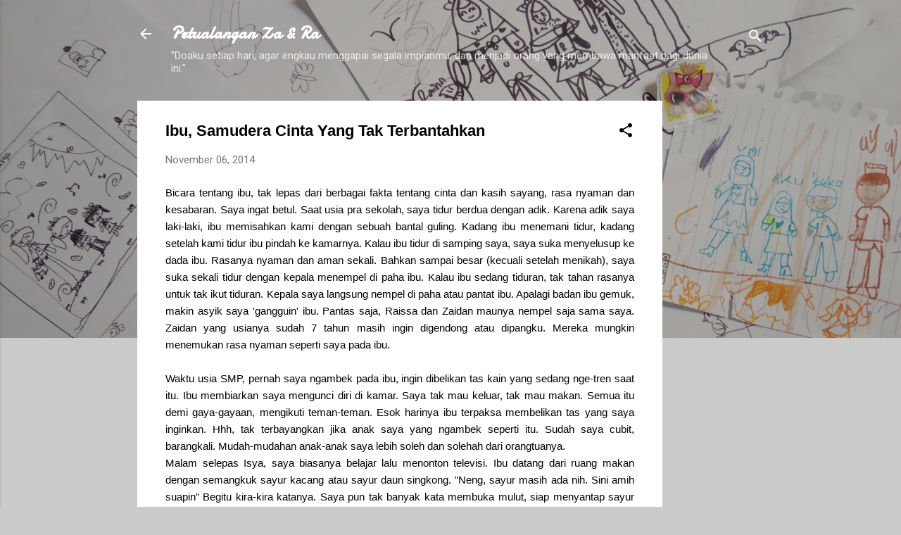

--- FILE ---
content_type: text/html; charset=UTF-8
request_url: https://www.petualanganzara.com/2014/11/ibu-samudera-cinta-yang-tak-terbantahkan.html?m=1
body_size: 41358
content:
<!DOCTYPE html>
<html dir='ltr' xmlns='http://www.w3.org/1999/xhtml' xmlns:b='http://www.google.com/2005/gml/b' xmlns:data='http://www.google.com/2005/gml/data' xmlns:expr='http://www.google.com/2005/gml/expr'>
<head>
<meta content='obvgwf36ql' name='verifikasi'/>
<meta content='width=device-width, initial-scale=1' name='viewport'/>
<title>Ibu, Samudera Cinta Yang Tak Terbantahkan</title>
<meta content='text/html; charset=UTF-8' http-equiv='Content-Type'/>
<!-- Chrome, Firefox OS and Opera -->
<meta content='#cacaca' name='theme-color'/>
<!-- Windows Phone -->
<meta content='#cacaca' name='msapplication-navbutton-color'/>
<meta content='blogger' name='generator'/>
<link href='https://www.petualanganzara.com/favicon.ico' rel='icon' type='image/x-icon'/>
<link href='https://www.petualanganzara.com/2014/11/ibu-samudera-cinta-yang-tak-terbantahkan.html' rel='canonical'/>
<link rel="alternate" type="application/atom+xml" title="Petualangan Za &amp; Ra - Atom" href="https://www.petualanganzara.com/feeds/posts/default" />
<link rel="alternate" type="application/rss+xml" title="Petualangan Za &amp; Ra - RSS" href="https://www.petualanganzara.com/feeds/posts/default?alt=rss" />
<link rel="service.post" type="application/atom+xml" title="Petualangan Za &amp; Ra - Atom" href="https://www.blogger.com/feeds/6007379828595033387/posts/default" />

<link rel="alternate" type="application/atom+xml" title="Petualangan Za &amp; Ra - Atom" href="https://www.petualanganzara.com/feeds/8695404194113434217/comments/default" />
<!--Can't find substitution for tag [blog.ieCssRetrofitLinks]-->
<link href='https://blogger.googleusercontent.com/img/b/R29vZ2xl/AVvXsEixmt0CUBskj4vZvHgbCXBWQaUHObxQ3euVDwpu0qXBoLGnuB4wnHgbaiqQPJireNfxdELA1uplAxR2ygC1ipaSJq7WAScwnVuceEYEz6Zz4-d9GvPRqrcDVlSRNVRRq2YjiwjOeBhC1y5u/s320/IMG_20140722_175028.jpg' rel='image_src'/>
<meta content='https://www.petualanganzara.com/2014/11/ibu-samudera-cinta-yang-tak-terbantahkan.html' property='og:url'/>
<meta content='Ibu, Samudera Cinta Yang Tak Terbantahkan' property='og:title'/>
<meta content='Catatan seorang ibu dalam menemani tumbuh kembang dua buah hatinya, membersamai mereka berpetualang dalam kehidupan.' property='og:description'/>
<meta content='https://blogger.googleusercontent.com/img/b/R29vZ2xl/AVvXsEixmt0CUBskj4vZvHgbCXBWQaUHObxQ3euVDwpu0qXBoLGnuB4wnHgbaiqQPJireNfxdELA1uplAxR2ygC1ipaSJq7WAScwnVuceEYEz6Zz4-d9GvPRqrcDVlSRNVRRq2YjiwjOeBhC1y5u/w1200-h630-p-k-no-nu/IMG_20140722_175028.jpg' property='og:image'/>
<style type='text/css'>@font-face{font-family:'Damion';font-style:normal;font-weight:400;font-display:swap;src:url(//fonts.gstatic.com/s/damion/v15/hv-XlzJ3KEUe_YZkZGw2EzJwV9J-.woff2)format('woff2');unicode-range:U+0100-02BA,U+02BD-02C5,U+02C7-02CC,U+02CE-02D7,U+02DD-02FF,U+0304,U+0308,U+0329,U+1D00-1DBF,U+1E00-1E9F,U+1EF2-1EFF,U+2020,U+20A0-20AB,U+20AD-20C0,U+2113,U+2C60-2C7F,U+A720-A7FF;}@font-face{font-family:'Damion';font-style:normal;font-weight:400;font-display:swap;src:url(//fonts.gstatic.com/s/damion/v15/hv-XlzJ3KEUe_YZkamw2EzJwVw.woff2)format('woff2');unicode-range:U+0000-00FF,U+0131,U+0152-0153,U+02BB-02BC,U+02C6,U+02DA,U+02DC,U+0304,U+0308,U+0329,U+2000-206F,U+20AC,U+2122,U+2191,U+2193,U+2212,U+2215,U+FEFF,U+FFFD;}@font-face{font-family:'Roboto';font-style:normal;font-weight:400;font-stretch:100%;font-display:swap;src:url(//fonts.gstatic.com/s/roboto/v50/KFOMCnqEu92Fr1ME7kSn66aGLdTylUAMQXC89YmC2DPNWubEbVmZiAr0klQmz24O0g.woff2)format('woff2');unicode-range:U+0460-052F,U+1C80-1C8A,U+20B4,U+2DE0-2DFF,U+A640-A69F,U+FE2E-FE2F;}@font-face{font-family:'Roboto';font-style:normal;font-weight:400;font-stretch:100%;font-display:swap;src:url(//fonts.gstatic.com/s/roboto/v50/KFOMCnqEu92Fr1ME7kSn66aGLdTylUAMQXC89YmC2DPNWubEbVmQiAr0klQmz24O0g.woff2)format('woff2');unicode-range:U+0301,U+0400-045F,U+0490-0491,U+04B0-04B1,U+2116;}@font-face{font-family:'Roboto';font-style:normal;font-weight:400;font-stretch:100%;font-display:swap;src:url(//fonts.gstatic.com/s/roboto/v50/KFOMCnqEu92Fr1ME7kSn66aGLdTylUAMQXC89YmC2DPNWubEbVmYiAr0klQmz24O0g.woff2)format('woff2');unicode-range:U+1F00-1FFF;}@font-face{font-family:'Roboto';font-style:normal;font-weight:400;font-stretch:100%;font-display:swap;src:url(//fonts.gstatic.com/s/roboto/v50/KFOMCnqEu92Fr1ME7kSn66aGLdTylUAMQXC89YmC2DPNWubEbVmXiAr0klQmz24O0g.woff2)format('woff2');unicode-range:U+0370-0377,U+037A-037F,U+0384-038A,U+038C,U+038E-03A1,U+03A3-03FF;}@font-face{font-family:'Roboto';font-style:normal;font-weight:400;font-stretch:100%;font-display:swap;src:url(//fonts.gstatic.com/s/roboto/v50/KFOMCnqEu92Fr1ME7kSn66aGLdTylUAMQXC89YmC2DPNWubEbVnoiAr0klQmz24O0g.woff2)format('woff2');unicode-range:U+0302-0303,U+0305,U+0307-0308,U+0310,U+0312,U+0315,U+031A,U+0326-0327,U+032C,U+032F-0330,U+0332-0333,U+0338,U+033A,U+0346,U+034D,U+0391-03A1,U+03A3-03A9,U+03B1-03C9,U+03D1,U+03D5-03D6,U+03F0-03F1,U+03F4-03F5,U+2016-2017,U+2034-2038,U+203C,U+2040,U+2043,U+2047,U+2050,U+2057,U+205F,U+2070-2071,U+2074-208E,U+2090-209C,U+20D0-20DC,U+20E1,U+20E5-20EF,U+2100-2112,U+2114-2115,U+2117-2121,U+2123-214F,U+2190,U+2192,U+2194-21AE,U+21B0-21E5,U+21F1-21F2,U+21F4-2211,U+2213-2214,U+2216-22FF,U+2308-230B,U+2310,U+2319,U+231C-2321,U+2336-237A,U+237C,U+2395,U+239B-23B7,U+23D0,U+23DC-23E1,U+2474-2475,U+25AF,U+25B3,U+25B7,U+25BD,U+25C1,U+25CA,U+25CC,U+25FB,U+266D-266F,U+27C0-27FF,U+2900-2AFF,U+2B0E-2B11,U+2B30-2B4C,U+2BFE,U+3030,U+FF5B,U+FF5D,U+1D400-1D7FF,U+1EE00-1EEFF;}@font-face{font-family:'Roboto';font-style:normal;font-weight:400;font-stretch:100%;font-display:swap;src:url(//fonts.gstatic.com/s/roboto/v50/KFOMCnqEu92Fr1ME7kSn66aGLdTylUAMQXC89YmC2DPNWubEbVn6iAr0klQmz24O0g.woff2)format('woff2');unicode-range:U+0001-000C,U+000E-001F,U+007F-009F,U+20DD-20E0,U+20E2-20E4,U+2150-218F,U+2190,U+2192,U+2194-2199,U+21AF,U+21E6-21F0,U+21F3,U+2218-2219,U+2299,U+22C4-22C6,U+2300-243F,U+2440-244A,U+2460-24FF,U+25A0-27BF,U+2800-28FF,U+2921-2922,U+2981,U+29BF,U+29EB,U+2B00-2BFF,U+4DC0-4DFF,U+FFF9-FFFB,U+10140-1018E,U+10190-1019C,U+101A0,U+101D0-101FD,U+102E0-102FB,U+10E60-10E7E,U+1D2C0-1D2D3,U+1D2E0-1D37F,U+1F000-1F0FF,U+1F100-1F1AD,U+1F1E6-1F1FF,U+1F30D-1F30F,U+1F315,U+1F31C,U+1F31E,U+1F320-1F32C,U+1F336,U+1F378,U+1F37D,U+1F382,U+1F393-1F39F,U+1F3A7-1F3A8,U+1F3AC-1F3AF,U+1F3C2,U+1F3C4-1F3C6,U+1F3CA-1F3CE,U+1F3D4-1F3E0,U+1F3ED,U+1F3F1-1F3F3,U+1F3F5-1F3F7,U+1F408,U+1F415,U+1F41F,U+1F426,U+1F43F,U+1F441-1F442,U+1F444,U+1F446-1F449,U+1F44C-1F44E,U+1F453,U+1F46A,U+1F47D,U+1F4A3,U+1F4B0,U+1F4B3,U+1F4B9,U+1F4BB,U+1F4BF,U+1F4C8-1F4CB,U+1F4D6,U+1F4DA,U+1F4DF,U+1F4E3-1F4E6,U+1F4EA-1F4ED,U+1F4F7,U+1F4F9-1F4FB,U+1F4FD-1F4FE,U+1F503,U+1F507-1F50B,U+1F50D,U+1F512-1F513,U+1F53E-1F54A,U+1F54F-1F5FA,U+1F610,U+1F650-1F67F,U+1F687,U+1F68D,U+1F691,U+1F694,U+1F698,U+1F6AD,U+1F6B2,U+1F6B9-1F6BA,U+1F6BC,U+1F6C6-1F6CF,U+1F6D3-1F6D7,U+1F6E0-1F6EA,U+1F6F0-1F6F3,U+1F6F7-1F6FC,U+1F700-1F7FF,U+1F800-1F80B,U+1F810-1F847,U+1F850-1F859,U+1F860-1F887,U+1F890-1F8AD,U+1F8B0-1F8BB,U+1F8C0-1F8C1,U+1F900-1F90B,U+1F93B,U+1F946,U+1F984,U+1F996,U+1F9E9,U+1FA00-1FA6F,U+1FA70-1FA7C,U+1FA80-1FA89,U+1FA8F-1FAC6,U+1FACE-1FADC,U+1FADF-1FAE9,U+1FAF0-1FAF8,U+1FB00-1FBFF;}@font-face{font-family:'Roboto';font-style:normal;font-weight:400;font-stretch:100%;font-display:swap;src:url(//fonts.gstatic.com/s/roboto/v50/KFOMCnqEu92Fr1ME7kSn66aGLdTylUAMQXC89YmC2DPNWubEbVmbiAr0klQmz24O0g.woff2)format('woff2');unicode-range:U+0102-0103,U+0110-0111,U+0128-0129,U+0168-0169,U+01A0-01A1,U+01AF-01B0,U+0300-0301,U+0303-0304,U+0308-0309,U+0323,U+0329,U+1EA0-1EF9,U+20AB;}@font-face{font-family:'Roboto';font-style:normal;font-weight:400;font-stretch:100%;font-display:swap;src:url(//fonts.gstatic.com/s/roboto/v50/KFOMCnqEu92Fr1ME7kSn66aGLdTylUAMQXC89YmC2DPNWubEbVmaiAr0klQmz24O0g.woff2)format('woff2');unicode-range:U+0100-02BA,U+02BD-02C5,U+02C7-02CC,U+02CE-02D7,U+02DD-02FF,U+0304,U+0308,U+0329,U+1D00-1DBF,U+1E00-1E9F,U+1EF2-1EFF,U+2020,U+20A0-20AB,U+20AD-20C0,U+2113,U+2C60-2C7F,U+A720-A7FF;}@font-face{font-family:'Roboto';font-style:normal;font-weight:400;font-stretch:100%;font-display:swap;src:url(//fonts.gstatic.com/s/roboto/v50/KFOMCnqEu92Fr1ME7kSn66aGLdTylUAMQXC89YmC2DPNWubEbVmUiAr0klQmz24.woff2)format('woff2');unicode-range:U+0000-00FF,U+0131,U+0152-0153,U+02BB-02BC,U+02C6,U+02DA,U+02DC,U+0304,U+0308,U+0329,U+2000-206F,U+20AC,U+2122,U+2191,U+2193,U+2212,U+2215,U+FEFF,U+FFFD;}</style>
<style id='page-skin-1' type='text/css'><!--
/*! normalize.css v3.0.1 | MIT License | git.io/normalize */html{font-family:sans-serif;-ms-text-size-adjust:100%;-webkit-text-size-adjust:100%}body{margin:0}article,aside,details,figcaption,figure,footer,header,hgroup,main,nav,section,summary{display:block}audio,canvas,progress,video{display:inline-block;vertical-align:baseline}audio:not([controls]){display:none;height:0}[hidden],template{display:none}a{background:transparent}a:active,a:hover{outline:0}abbr[title]{border-bottom:1px dotted}b,strong{font-weight:bold}dfn{font-style:italic}h1{font-size:2em;margin:.67em 0}mark{background:#ff0;color:#000}small{font-size:80%}sub,sup{font-size:75%;line-height:0;position:relative;vertical-align:baseline}sup{top:-0.5em}sub{bottom:-0.25em}img{border:0}svg:not(:root){overflow:hidden}figure{margin:1em 40px}hr{-moz-box-sizing:content-box;box-sizing:content-box;height:0}pre{overflow:auto}code,kbd,pre,samp{font-family:monospace,monospace;font-size:1em}button,input,optgroup,select,textarea{color:inherit;font:inherit;margin:0}button{overflow:visible}button,select{text-transform:none}button,html input[type="button"],input[type="reset"],input[type="submit"]{-webkit-appearance:button;cursor:pointer}button[disabled],html input[disabled]{cursor:default}button::-moz-focus-inner,input::-moz-focus-inner{border:0;padding:0}input{line-height:normal}input[type="checkbox"],input[type="radio"]{box-sizing:border-box;padding:0}input[type="number"]::-webkit-inner-spin-button,input[type="number"]::-webkit-outer-spin-button{height:auto}input[type="search"]{-webkit-appearance:textfield;-moz-box-sizing:content-box;-webkit-box-sizing:content-box;box-sizing:content-box}input[type="search"]::-webkit-search-cancel-button,input[type="search"]::-webkit-search-decoration{-webkit-appearance:none}fieldset{border:1px solid #c0c0c0;margin:0 2px;padding:.35em .625em .75em}legend{border:0;padding:0}textarea{overflow:auto}optgroup{font-weight:bold}table{border-collapse:collapse;border-spacing:0}td,th{padding:0}
/*!************************************************
* Blogger Template Style
* Name: Contempo
**************************************************/
body{
overflow-wrap:break-word;
word-break:break-word;
word-wrap:break-word
}
.hidden{
display:none
}
.invisible{
visibility:hidden
}
.container::after,.float-container::after{
clear:both;
content:'';
display:table
}
.clearboth{
clear:both
}
#comments .comment .comment-actions,.subscribe-popup .FollowByEmail .follow-by-email-submit,.widget.Profile .profile-link,.widget.Profile .profile-link.visit-profile{
background:0 0;
border:0;
box-shadow:none;
color:#D52C1F;
cursor:pointer;
font-size:14px;
font-weight:700;
outline:0;
text-decoration:none;
text-transform:uppercase;
width:auto
}
.dim-overlay{
background-color:rgba(0,0,0,.54);
height:100vh;
left:0;
position:fixed;
top:0;
width:100%
}
#sharing-dim-overlay{
background-color:transparent
}
input::-ms-clear{
display:none
}
.blogger-logo,.svg-icon-24.blogger-logo{
fill:#ff9800;
opacity:1
}
.loading-spinner-large{
-webkit-animation:mspin-rotate 1.568s infinite linear;
animation:mspin-rotate 1.568s infinite linear;
height:48px;
overflow:hidden;
position:absolute;
width:48px;
z-index:200
}
.loading-spinner-large>div{
-webkit-animation:mspin-revrot 5332ms infinite steps(4);
animation:mspin-revrot 5332ms infinite steps(4)
}
.loading-spinner-large>div>div{
-webkit-animation:mspin-singlecolor-large-film 1333ms infinite steps(81);
animation:mspin-singlecolor-large-film 1333ms infinite steps(81);
background-size:100%;
height:48px;
width:3888px
}
.mspin-black-large>div>div,.mspin-grey_54-large>div>div{
background-image:url(https://www.blogblog.com/indie/mspin_black_large.svg)
}
.mspin-white-large>div>div{
background-image:url(https://www.blogblog.com/indie/mspin_white_large.svg)
}
.mspin-grey_54-large{
opacity:.54
}
@-webkit-keyframes mspin-singlecolor-large-film{
from{
-webkit-transform:translateX(0);
transform:translateX(0)
}
to{
-webkit-transform:translateX(-3888px);
transform:translateX(-3888px)
}
}
@keyframes mspin-singlecolor-large-film{
from{
-webkit-transform:translateX(0);
transform:translateX(0)
}
to{
-webkit-transform:translateX(-3888px);
transform:translateX(-3888px)
}
}
@-webkit-keyframes mspin-rotate{
from{
-webkit-transform:rotate(0);
transform:rotate(0)
}
to{
-webkit-transform:rotate(360deg);
transform:rotate(360deg)
}
}
@keyframes mspin-rotate{
from{
-webkit-transform:rotate(0);
transform:rotate(0)
}
to{
-webkit-transform:rotate(360deg);
transform:rotate(360deg)
}
}
@-webkit-keyframes mspin-revrot{
from{
-webkit-transform:rotate(0);
transform:rotate(0)
}
to{
-webkit-transform:rotate(-360deg);
transform:rotate(-360deg)
}
}
@keyframes mspin-revrot{
from{
-webkit-transform:rotate(0);
transform:rotate(0)
}
to{
-webkit-transform:rotate(-360deg);
transform:rotate(-360deg)
}
}
.skip-navigation{
background-color:#fff;
box-sizing:border-box;
color:#000;
display:block;
height:0;
left:0;
line-height:50px;
overflow:hidden;
padding-top:0;
position:fixed;
text-align:center;
top:0;
-webkit-transition:box-shadow .3s,height .3s,padding-top .3s;
transition:box-shadow .3s,height .3s,padding-top .3s;
width:100%;
z-index:900
}
.skip-navigation:focus{
box-shadow:0 4px 5px 0 rgba(0,0,0,.14),0 1px 10px 0 rgba(0,0,0,.12),0 2px 4px -1px rgba(0,0,0,.2);
height:50px
}
#main{
outline:0
}
.main-heading{
position:absolute;
clip:rect(1px,1px,1px,1px);
padding:0;
border:0;
height:1px;
width:1px;
overflow:hidden
}
.Attribution{
margin-top:1em;
text-align:center
}
.Attribution .blogger img,.Attribution .blogger svg{
vertical-align:bottom
}
.Attribution .blogger img{
margin-right:.5em
}
.Attribution div{
line-height:24px;
margin-top:.5em
}
.Attribution .copyright,.Attribution .image-attribution{
font-size:.7em;
margin-top:1.5em
}
.BLOG_mobile_video_class{
display:none
}
.bg-photo{
background-attachment:scroll!important
}
body .CSS_LIGHTBOX{
z-index:900
}
.extendable .show-less,.extendable .show-more{
border-color:#D52C1F;
color:#D52C1F;
margin-top:8px
}
.extendable .show-less.hidden,.extendable .show-more.hidden{
display:none
}
.inline-ad{
display:none;
max-width:100%;
overflow:hidden
}
.adsbygoogle{
display:block
}
#cookieChoiceInfo{
bottom:0;
top:auto
}
iframe.b-hbp-video{
border:0
}
.post-body img{
max-width:100%
}
.post-body iframe{
max-width:100%
}
.post-body a[imageanchor="1"]{
display:inline-block
}
.byline{
margin-right:1em
}
.byline:last-child{
margin-right:0
}
.link-copied-dialog{
max-width:520px;
outline:0
}
.link-copied-dialog .modal-dialog-buttons{
margin-top:8px
}
.link-copied-dialog .goog-buttonset-default{
background:0 0;
border:0
}
.link-copied-dialog .goog-buttonset-default:focus{
outline:0
}
.paging-control-container{
margin-bottom:16px
}
.paging-control-container .paging-control{
display:inline-block
}
.paging-control-container .comment-range-text::after,.paging-control-container .paging-control{
color:#D52C1F
}
.paging-control-container .comment-range-text,.paging-control-container .paging-control{
margin-right:8px
}
.paging-control-container .comment-range-text::after,.paging-control-container .paging-control::after{
content:'\00B7';
cursor:default;
padding-left:8px;
pointer-events:none
}
.paging-control-container .comment-range-text:last-child::after,.paging-control-container .paging-control:last-child::after{
content:none
}
.byline.reactions iframe{
height:20px
}
.b-notification{
color:#000;
background-color:#fff;
border-bottom:solid 1px #000;
box-sizing:border-box;
padding:16px 32px;
text-align:center
}
.b-notification.visible{
-webkit-transition:margin-top .3s cubic-bezier(.4,0,.2,1);
transition:margin-top .3s cubic-bezier(.4,0,.2,1)
}
.b-notification.invisible{
position:absolute
}
.b-notification-close{
position:absolute;
right:8px;
top:8px
}
.no-posts-message{
line-height:40px;
text-align:center
}
@media screen and (max-width:800px){
body.item-view .post-body a[imageanchor="1"][style*="float: left;"],body.item-view .post-body a[imageanchor="1"][style*="float: right;"]{
float:none!important;
clear:none!important
}
body.item-view .post-body a[imageanchor="1"] img{
display:block;
height:auto;
margin:0 auto
}
body.item-view .post-body>.separator:first-child>a[imageanchor="1"]:first-child{
margin-top:20px
}
.post-body a[imageanchor]{
display:block
}
body.item-view .post-body a[imageanchor="1"]{
margin-left:0!important;
margin-right:0!important
}
body.item-view .post-body a[imageanchor="1"]+a[imageanchor="1"]{
margin-top:16px
}
}
.item-control{
display:none
}
#comments{
border-top:1px dashed rgba(0,0,0,.54);
margin-top:20px;
padding:20px
}
#comments .comment-thread ol{
margin:0;
padding-left:0;
padding-left:0
}
#comments .comment .comment-replybox-single,#comments .comment-thread .comment-replies{
margin-left:60px
}
#comments .comment-thread .thread-count{
display:none
}
#comments .comment{
list-style-type:none;
padding:0 0 30px;
position:relative
}
#comments .comment .comment{
padding-bottom:8px
}
.comment .avatar-image-container{
position:absolute
}
.comment .avatar-image-container img{
border-radius:50%
}
.avatar-image-container svg,.comment .avatar-image-container .avatar-icon{
border-radius:50%;
border:solid 1px #000000;
box-sizing:border-box;
fill:#000000;
height:35px;
margin:0;
padding:7px;
width:35px
}
.comment .comment-block{
margin-top:10px;
margin-left:60px;
padding-bottom:0
}
#comments .comment-author-header-wrapper{
margin-left:40px
}
#comments .comment .thread-expanded .comment-block{
padding-bottom:20px
}
#comments .comment .comment-header .user,#comments .comment .comment-header .user a{
color:#000000;
font-style:normal;
font-weight:700
}
#comments .comment .comment-actions{
bottom:0;
margin-bottom:15px;
position:absolute
}
#comments .comment .comment-actions>*{
margin-right:8px
}
#comments .comment .comment-header .datetime{
bottom:0;
color:rgba(0,0,0,.54);
display:inline-block;
font-size:13px;
font-style:italic;
margin-left:8px
}
#comments .comment .comment-footer .comment-timestamp a,#comments .comment .comment-header .datetime a{
color:rgba(0,0,0,.54)
}
#comments .comment .comment-content,.comment .comment-body{
margin-top:12px;
word-break:break-word
}
.comment-body{
margin-bottom:12px
}
#comments.embed[data-num-comments="0"]{
border:0;
margin-top:0;
padding-top:0
}
#comments.embed[data-num-comments="0"] #comment-post-message,#comments.embed[data-num-comments="0"] div.comment-form>p,#comments.embed[data-num-comments="0"] p.comment-footer{
display:none
}
#comment-editor-src{
display:none
}
.comments .comments-content .loadmore.loaded{
max-height:0;
opacity:0;
overflow:hidden
}
.extendable .remaining-items{
height:0;
overflow:hidden;
-webkit-transition:height .3s cubic-bezier(.4,0,.2,1);
transition:height .3s cubic-bezier(.4,0,.2,1)
}
.extendable .remaining-items.expanded{
height:auto
}
.svg-icon-24,.svg-icon-24-button{
cursor:pointer;
height:24px;
width:24px;
min-width:24px
}
.touch-icon{
margin:-12px;
padding:12px
}
.touch-icon:active,.touch-icon:focus{
background-color:rgba(153,153,153,.4);
border-radius:50%
}
svg:not(:root).touch-icon{
overflow:visible
}
html[dir=rtl] .rtl-reversible-icon{
-webkit-transform:scaleX(-1);
-ms-transform:scaleX(-1);
transform:scaleX(-1)
}
.svg-icon-24-button,.touch-icon-button{
background:0 0;
border:0;
margin:0;
outline:0;
padding:0
}
.touch-icon-button .touch-icon:active,.touch-icon-button .touch-icon:focus{
background-color:transparent
}
.touch-icon-button:active .touch-icon,.touch-icon-button:focus .touch-icon{
background-color:rgba(153,153,153,.4);
border-radius:50%
}
.Profile .default-avatar-wrapper .avatar-icon{
border-radius:50%;
border:solid 1px #000000;
box-sizing:border-box;
fill:#000000;
margin:0
}
.Profile .individual .default-avatar-wrapper .avatar-icon{
padding:25px
}
.Profile .individual .avatar-icon,.Profile .individual .profile-img{
height:120px;
width:120px
}
.Profile .team .default-avatar-wrapper .avatar-icon{
padding:8px
}
.Profile .team .avatar-icon,.Profile .team .default-avatar-wrapper,.Profile .team .profile-img{
height:40px;
width:40px
}
.snippet-container{
margin:0;
position:relative;
overflow:hidden
}
.snippet-fade{
bottom:0;
box-sizing:border-box;
position:absolute;
width:96px
}
.snippet-fade{
right:0
}
.snippet-fade:after{
content:'\2026'
}
.snippet-fade:after{
float:right
}
.post-bottom{
-webkit-box-align:center;
-webkit-align-items:center;
-ms-flex-align:center;
align-items:center;
display:-webkit-box;
display:-webkit-flex;
display:-ms-flexbox;
display:flex;
-webkit-flex-wrap:wrap;
-ms-flex-wrap:wrap;
flex-wrap:wrap
}
.post-footer{
-webkit-box-flex:1;
-webkit-flex:1 1 auto;
-ms-flex:1 1 auto;
flex:1 1 auto;
-webkit-flex-wrap:wrap;
-ms-flex-wrap:wrap;
flex-wrap:wrap;
-webkit-box-ordinal-group:2;
-webkit-order:1;
-ms-flex-order:1;
order:1
}
.post-footer>*{
-webkit-box-flex:0;
-webkit-flex:0 1 auto;
-ms-flex:0 1 auto;
flex:0 1 auto
}
.post-footer .byline:last-child{
margin-right:1em
}
.jump-link{
-webkit-box-flex:0;
-webkit-flex:0 0 auto;
-ms-flex:0 0 auto;
flex:0 0 auto;
-webkit-box-ordinal-group:3;
-webkit-order:2;
-ms-flex-order:2;
order:2
}
.centered-top-container.sticky{
left:0;
position:fixed;
right:0;
top:0;
width:auto;
z-index:50;
-webkit-transition-property:opacity,-webkit-transform;
transition-property:opacity,-webkit-transform;
transition-property:transform,opacity;
transition-property:transform,opacity,-webkit-transform;
-webkit-transition-duration:.2s;
transition-duration:.2s;
-webkit-transition-timing-function:cubic-bezier(.4,0,.2,1);
transition-timing-function:cubic-bezier(.4,0,.2,1)
}
.centered-top-placeholder{
display:none
}
.collapsed-header .centered-top-placeholder{
display:block
}
.centered-top-container .Header .replaced h1,.centered-top-placeholder .Header .replaced h1{
display:none
}
.centered-top-container.sticky .Header .replaced h1{
display:block
}
.centered-top-container.sticky .Header .header-widget{
background:0 0
}
.centered-top-container.sticky .Header .header-image-wrapper{
display:none
}
.centered-top-container img,.centered-top-placeholder img{
max-width:100%
}
.collapsible{
-webkit-transition:height .3s cubic-bezier(.4,0,.2,1);
transition:height .3s cubic-bezier(.4,0,.2,1)
}
.collapsible,.collapsible>summary{
display:block;
overflow:hidden
}
.collapsible>:not(summary){
display:none
}
.collapsible[open]>:not(summary){
display:block
}
.collapsible:focus,.collapsible>summary:focus{
outline:0
}
.collapsible>summary{
cursor:pointer;
display:block;
padding:0
}
.collapsible:focus>summary,.collapsible>summary:focus{
background-color:transparent
}
.collapsible>summary::-webkit-details-marker{
display:none
}
.collapsible-title{
-webkit-box-align:center;
-webkit-align-items:center;
-ms-flex-align:center;
align-items:center;
display:-webkit-box;
display:-webkit-flex;
display:-ms-flexbox;
display:flex
}
.collapsible-title .title{
-webkit-box-flex:1;
-webkit-flex:1 1 auto;
-ms-flex:1 1 auto;
flex:1 1 auto;
-webkit-box-ordinal-group:1;
-webkit-order:0;
-ms-flex-order:0;
order:0;
overflow:hidden;
text-overflow:ellipsis;
white-space:nowrap
}
.collapsible-title .chevron-down,.collapsible[open] .collapsible-title .chevron-up{
display:block
}
.collapsible-title .chevron-up,.collapsible[open] .collapsible-title .chevron-down{
display:none
}
.flat-button{
cursor:pointer;
display:inline-block;
font-weight:700;
text-transform:uppercase;
border-radius:2px;
padding:8px;
margin:-8px
}
.flat-icon-button{
background:0 0;
border:0;
margin:0;
outline:0;
padding:0;
margin:-12px;
padding:12px;
cursor:pointer;
box-sizing:content-box;
display:inline-block;
line-height:0
}
.flat-icon-button,.flat-icon-button .splash-wrapper{
border-radius:50%
}
.flat-icon-button .splash.animate{
-webkit-animation-duration:.3s;
animation-duration:.3s
}
.overflowable-container{
max-height:46px;
overflow:hidden;
position:relative
}
.overflow-button{
cursor:pointer
}
#overflowable-dim-overlay{
background:0 0
}
.overflow-popup{
box-shadow:0 2px 2px 0 rgba(0,0,0,.14),0 3px 1px -2px rgba(0,0,0,.2),0 1px 5px 0 rgba(0,0,0,.12);
background-color:#ffffff;
left:0;
max-width:calc(100% - 32px);
position:absolute;
top:0;
visibility:hidden;
z-index:101
}
.overflow-popup ul{
list-style:none
}
.overflow-popup .tabs li,.overflow-popup li{
display:block;
height:auto
}
.overflow-popup .tabs li{
padding-left:0;
padding-right:0
}
.overflow-button.hidden,.overflow-popup .tabs li.hidden,.overflow-popup li.hidden{
display:none
}
.pill-button{
background:0 0;
border:1px solid;
border-radius:12px;
cursor:pointer;
display:inline-block;
padding:4px 16px;
text-transform:uppercase
}
.ripple{
position:relative
}
.ripple>*{
z-index:1
}
.splash-wrapper{
bottom:0;
left:0;
overflow:hidden;
pointer-events:none;
position:absolute;
right:0;
top:0;
z-index:0
}
.splash{
background:#ccc;
border-radius:100%;
display:block;
opacity:.6;
position:absolute;
-webkit-transform:scale(0);
-ms-transform:scale(0);
transform:scale(0)
}
.splash.animate{
-webkit-animation:ripple-effect .4s linear;
animation:ripple-effect .4s linear
}
@-webkit-keyframes ripple-effect{
100%{
opacity:0;
-webkit-transform:scale(2.5);
transform:scale(2.5)
}
}
@keyframes ripple-effect{
100%{
opacity:0;
-webkit-transform:scale(2.5);
transform:scale(2.5)
}
}
.search{
display:-webkit-box;
display:-webkit-flex;
display:-ms-flexbox;
display:flex;
line-height:24px;
width:24px
}
.search.focused{
width:100%
}
.search.focused .section{
width:100%
}
.search form{
z-index:101
}
.search h3{
display:none
}
.search form{
display:-webkit-box;
display:-webkit-flex;
display:-ms-flexbox;
display:flex;
-webkit-box-flex:1;
-webkit-flex:1 0 0;
-ms-flex:1 0 0px;
flex:1 0 0;
border-bottom:solid 1px transparent;
padding-bottom:8px
}
.search form>*{
display:none
}
.search.focused form>*{
display:block
}
.search .search-input label{
display:none
}
.centered-top-placeholder.cloned .search form{
z-index:30
}
.search.focused form{
border-color:#ffffff;
position:relative;
width:auto
}
.collapsed-header .centered-top-container .search.focused form{
border-bottom-color:transparent
}
.search-expand{
-webkit-box-flex:0;
-webkit-flex:0 0 auto;
-ms-flex:0 0 auto;
flex:0 0 auto
}
.search-expand-text{
display:none
}
.search-close{
display:inline;
vertical-align:middle
}
.search-input{
-webkit-box-flex:1;
-webkit-flex:1 0 1px;
-ms-flex:1 0 1px;
flex:1 0 1px
}
.search-input input{
background:0 0;
border:0;
box-sizing:border-box;
color:#ffffff;
display:inline-block;
outline:0;
width:calc(100% - 48px)
}
.search-input input.no-cursor{
color:transparent;
text-shadow:0 0 0 #ffffff
}
.collapsed-header .centered-top-container .search-action,.collapsed-header .centered-top-container .search-input input{
color:#000000
}
.collapsed-header .centered-top-container .search-input input.no-cursor{
color:transparent;
text-shadow:0 0 0 #000000
}
.collapsed-header .centered-top-container .search-input input.no-cursor:focus,.search-input input.no-cursor:focus{
outline:0
}
.search-focused>*{
visibility:hidden
}
.search-focused .search,.search-focused .search-icon{
visibility:visible
}
.search.focused .search-action{
display:block
}
.search.focused .search-action:disabled{
opacity:.3
}
.widget.Sharing .sharing-button{
display:none
}
.widget.Sharing .sharing-buttons li{
padding:0
}
.widget.Sharing .sharing-buttons li span{
display:none
}
.post-share-buttons{
position:relative
}
.centered-bottom .share-buttons .svg-icon-24,.share-buttons .svg-icon-24{
fill:#212121
}
.sharing-open.touch-icon-button:active .touch-icon,.sharing-open.touch-icon-button:focus .touch-icon{
background-color:transparent
}
.share-buttons{
background-color:#ffffff;
border-radius:2px;
box-shadow:0 2px 2px 0 rgba(0,0,0,.14),0 3px 1px -2px rgba(0,0,0,.2),0 1px 5px 0 rgba(0,0,0,.12);
color:#212121;
list-style:none;
margin:0;
padding:8px 0;
position:absolute;
top:-11px;
min-width:200px;
z-index:101
}
.share-buttons.hidden{
display:none
}
.sharing-button{
background:0 0;
border:0;
margin:0;
outline:0;
padding:0;
cursor:pointer
}
.share-buttons li{
margin:0;
height:48px
}
.share-buttons li:last-child{
margin-bottom:0
}
.share-buttons li .sharing-platform-button{
box-sizing:border-box;
cursor:pointer;
display:block;
height:100%;
margin-bottom:0;
padding:0 16px;
position:relative;
width:100%
}
.share-buttons li .sharing-platform-button:focus,.share-buttons li .sharing-platform-button:hover{
background-color:rgba(128,128,128,.1);
outline:0
}
.share-buttons li svg[class*=" sharing-"],.share-buttons li svg[class^=sharing-]{
position:absolute;
top:10px
}
.share-buttons li span.sharing-platform-button{
position:relative;
top:0
}
.share-buttons li .platform-sharing-text{
display:block;
font-size:16px;
line-height:48px;
white-space:nowrap
}
.share-buttons li .platform-sharing-text{
margin-left:56px
}
.sidebar-container{
background-color:#ffffff;
max-width:284px;
overflow-y:auto;
-webkit-transition-property:-webkit-transform;
transition-property:-webkit-transform;
transition-property:transform;
transition-property:transform,-webkit-transform;
-webkit-transition-duration:.3s;
transition-duration:.3s;
-webkit-transition-timing-function:cubic-bezier(0,0,.2,1);
transition-timing-function:cubic-bezier(0,0,.2,1);
width:284px;
z-index:101;
-webkit-overflow-scrolling:touch
}
.sidebar-container .navigation{
line-height:0;
padding:16px
}
.sidebar-container .sidebar-back{
cursor:pointer
}
.sidebar-container .widget{
background:0 0;
margin:0 16px;
padding:16px 0
}
.sidebar-container .widget .title{
color:#000000;
margin:0
}
.sidebar-container .widget ul{
list-style:none;
margin:0;
padding:0
}
.sidebar-container .widget ul ul{
margin-left:1em
}
.sidebar-container .widget li{
font-size:16px;
line-height:normal
}
.sidebar-container .widget+.widget{
border-top:1px dashed #cacaca
}
.BlogArchive li{
margin:16px 0
}
.BlogArchive li:last-child{
margin-bottom:0
}
.Label li a{
display:inline-block
}
.BlogArchive .post-count,.Label .label-count{
float:right;
margin-left:.25em
}
.BlogArchive .post-count::before,.Label .label-count::before{
content:'('
}
.BlogArchive .post-count::after,.Label .label-count::after{
content:')'
}
.widget.Translate .skiptranslate>div{
display:block!important
}
.widget.Profile .profile-link{
display:-webkit-box;
display:-webkit-flex;
display:-ms-flexbox;
display:flex
}
.widget.Profile .team-member .default-avatar-wrapper,.widget.Profile .team-member .profile-img{
-webkit-box-flex:0;
-webkit-flex:0 0 auto;
-ms-flex:0 0 auto;
flex:0 0 auto;
margin-right:1em
}
.widget.Profile .individual .profile-link{
-webkit-box-orient:vertical;
-webkit-box-direction:normal;
-webkit-flex-direction:column;
-ms-flex-direction:column;
flex-direction:column
}
.widget.Profile .team .profile-link .profile-name{
-webkit-align-self:center;
-ms-flex-item-align:center;
-ms-grid-row-align:center;
align-self:center;
display:block;
-webkit-box-flex:1;
-webkit-flex:1 1 auto;
-ms-flex:1 1 auto;
flex:1 1 auto
}
.dim-overlay{
background-color:rgba(0,0,0,.54);
z-index:100
}
body.sidebar-visible{
overflow-y:hidden
}
@media screen and (max-width:1439px){
.sidebar-container{
bottom:0;
position:fixed;
top:0;
left:0;
right:auto
}
.sidebar-container.sidebar-invisible{
-webkit-transition-timing-function:cubic-bezier(.4,0,.6,1);
transition-timing-function:cubic-bezier(.4,0,.6,1);
-webkit-transform:translateX(-284px);
-ms-transform:translateX(-284px);
transform:translateX(-284px)
}
}
@media screen and (min-width:1440px){
.sidebar-container{
position:absolute;
top:0;
left:0;
right:auto
}
.sidebar-container .navigation{
display:none
}
}
.dialog{
box-shadow:0 2px 2px 0 rgba(0,0,0,.14),0 3px 1px -2px rgba(0,0,0,.2),0 1px 5px 0 rgba(0,0,0,.12);
background:#ffffff;
box-sizing:border-box;
color:#000000;
padding:30px;
position:fixed;
text-align:center;
width:calc(100% - 24px);
z-index:101
}
.dialog input[type=email],.dialog input[type=text]{
background-color:transparent;
border:0;
border-bottom:solid 1px rgba(0,0,0,.12);
color:#000000;
display:block;
font-family:Roboto, sans-serif;
font-size:16px;
line-height:24px;
margin:auto;
padding-bottom:7px;
outline:0;
text-align:center;
width:100%
}
.dialog input[type=email]::-webkit-input-placeholder,.dialog input[type=text]::-webkit-input-placeholder{
color:#000000
}
.dialog input[type=email]::-moz-placeholder,.dialog input[type=text]::-moz-placeholder{
color:#000000
}
.dialog input[type=email]:-ms-input-placeholder,.dialog input[type=text]:-ms-input-placeholder{
color:#000000
}
.dialog input[type=email]::placeholder,.dialog input[type=text]::placeholder{
color:#000000
}
.dialog input[type=email]:focus,.dialog input[type=text]:focus{
border-bottom:solid 2px #D52C1F;
padding-bottom:6px
}
.dialog input.no-cursor{
color:transparent;
text-shadow:0 0 0 #000000
}
.dialog input.no-cursor:focus{
outline:0
}
.dialog input.no-cursor:focus{
outline:0
}
.dialog input[type=submit]{
font-family:Roboto, sans-serif
}
.dialog .goog-buttonset-default{
color:#D52C1F
}
.subscribe-popup{
max-width:364px
}
.subscribe-popup h3{
color:#000000;
font-size:1.8em;
margin-top:0
}
.subscribe-popup .FollowByEmail h3{
display:none
}
.subscribe-popup .FollowByEmail .follow-by-email-submit{
color:#D52C1F;
display:inline-block;
margin:0 auto;
margin-top:24px;
width:auto;
white-space:normal
}
.subscribe-popup .FollowByEmail .follow-by-email-submit:disabled{
cursor:default;
opacity:.3
}
@media (max-width:800px){
.blog-name div.widget.Subscribe{
margin-bottom:16px
}
body.item-view .blog-name div.widget.Subscribe{
margin:8px auto 16px auto;
width:100%
}
}
.tabs{
list-style:none
}
.tabs li{
display:inline-block
}
.tabs li a{
cursor:pointer;
display:inline-block;
font-weight:700;
text-transform:uppercase;
padding:12px 8px
}
.tabs .selected{
border-bottom:4px solid #ffffff
}
.tabs .selected a{
color:#ffffff
}
body#layout .bg-photo,body#layout .bg-photo-overlay{
display:none
}
body#layout .page_body{
padding:0;
position:relative;
top:0
}
body#layout .page{
display:inline-block;
left:inherit;
position:relative;
vertical-align:top;
width:540px
}
body#layout .centered{
max-width:954px
}
body#layout .navigation{
display:none
}
body#layout .sidebar-container{
display:inline-block;
width:40%
}
body#layout .hamburger-menu,body#layout .search{
display:none
}
.centered-top-container .svg-icon-24,body.collapsed-header .centered-top-placeholder .svg-icon-24{
fill:#ffffff
}
.sidebar-container .svg-icon-24{
fill:#696969
}
.centered-bottom .svg-icon-24,body.collapsed-header .centered-top-container .svg-icon-24{
fill:#000000
}
.centered-bottom .share-buttons .svg-icon-24,.share-buttons .svg-icon-24{
fill:#212121
}
body{
background-color:#cacaca;
color:#000000;
font:15px Roboto, sans-serif;
margin:0;
min-height:100vh
}
img{
max-width:100%
}
h3{
color:#000000;
font-size:16px
}
a{
text-decoration:none;
color:#D52C1F
}
a:visited{
color:#D52C1F
}
a:hover{
color:#783f04
}
blockquote{
color:#2b2b2b;
font:normal normal 15px Arial, Tahoma, Helvetica, FreeSans, sans-serif;
font-size:x-large;
text-align:center
}
.pill-button{
font-size:12px
}
.bg-photo-container{
height:480px;
overflow:hidden;
position:absolute;
width:100%;
z-index:1
}
.bg-photo{
background:#cacaca url(//4.bp.blogspot.com/-kGJgV2Zz5fk/XT5R5GpDnWI/AAAAAAAAMc0/kKlY0958GLoYHQ7eZXFvqu9BTjS7SCPagCK4BGAYYCw/s0/IMG_20190729_085044.jpg) repeat scroll top left;
background-attachment:scroll;
background-size:cover;
-webkit-filter:blur(0px);
filter:blur(0px);
height:calc(100% + 2 * 0px);
left:0px;
position:absolute;
top:0px;
width:calc(100% + 2 * 0px)
}
.bg-photo-overlay{
background:rgba(0,0,0,.26);
background-size:cover;
height:480px;
position:absolute;
width:100%;
z-index:2
}
.hamburger-menu{
float:left;
margin-top:0
}
.sticky .hamburger-menu{
float:none;
position:absolute
}
.search{
border-bottom:solid 1px rgba(255, 255, 255, 0);
float:right;
position:relative;
-webkit-transition-property:width;
transition-property:width;
-webkit-transition-duration:.5s;
transition-duration:.5s;
-webkit-transition-timing-function:cubic-bezier(.4,0,.2,1);
transition-timing-function:cubic-bezier(.4,0,.2,1);
z-index:101
}
.search .dim-overlay{
background-color:transparent
}
.search form{
height:36px;
-webkit-transition-property:border-color;
transition-property:border-color;
-webkit-transition-delay:.5s;
transition-delay:.5s;
-webkit-transition-duration:.2s;
transition-duration:.2s;
-webkit-transition-timing-function:cubic-bezier(.4,0,.2,1);
transition-timing-function:cubic-bezier(.4,0,.2,1)
}
.search.focused{
width:calc(100% - 48px)
}
.search.focused form{
display:-webkit-box;
display:-webkit-flex;
display:-ms-flexbox;
display:flex;
-webkit-box-flex:1;
-webkit-flex:1 0 1px;
-ms-flex:1 0 1px;
flex:1 0 1px;
border-color:#ffffff;
margin-left:-24px;
padding-left:36px;
position:relative;
width:auto
}
.item-view .search,.sticky .search{
right:0;
float:none;
margin-left:0;
position:absolute
}
.item-view .search.focused,.sticky .search.focused{
width:calc(100% - 50px)
}
.item-view .search.focused form,.sticky .search.focused form{
border-bottom-color:#000000
}
.centered-top-placeholder.cloned .search form{
z-index:30
}
.search_button{
-webkit-box-flex:0;
-webkit-flex:0 0 24px;
-ms-flex:0 0 24px;
flex:0 0 24px;
-webkit-box-orient:vertical;
-webkit-box-direction:normal;
-webkit-flex-direction:column;
-ms-flex-direction:column;
flex-direction:column
}
.search_button svg{
margin-top:0
}
.search-input{
height:48px
}
.search-input input{
display:block;
color:#ffffff;
font:normal normal 16px Arial, Tahoma, Helvetica, FreeSans, sans-serif;
height:48px;
line-height:48px;
padding:0;
width:100%
}
.search-input input::-webkit-input-placeholder{
color:#ffffff;
opacity:.3
}
.search-input input::-moz-placeholder{
color:#ffffff;
opacity:.3
}
.search-input input:-ms-input-placeholder{
color:#ffffff;
opacity:.3
}
.search-input input::placeholder{
color:#ffffff;
opacity:.3
}
.search-action{
background:0 0;
border:0;
color:#ffffff;
cursor:pointer;
display:none;
height:48px;
margin-top:0
}
.sticky .search-action{
color:#000000
}
.search.focused .search-action{
display:block
}
.search.focused .search-action:disabled{
opacity:.3
}
.page_body{
position:relative;
z-index:20
}
.page_body .widget{
margin-bottom:16px
}
.page_body .centered{
box-sizing:border-box;
display:-webkit-box;
display:-webkit-flex;
display:-ms-flexbox;
display:flex;
-webkit-box-orient:vertical;
-webkit-box-direction:normal;
-webkit-flex-direction:column;
-ms-flex-direction:column;
flex-direction:column;
margin:0 auto;
max-width:922px;
min-height:100vh;
padding:24px 0
}
.page_body .centered>*{
-webkit-box-flex:0;
-webkit-flex:0 0 auto;
-ms-flex:0 0 auto;
flex:0 0 auto
}
.page_body .centered>#footer{
margin-top:auto
}
.blog-name{
margin:24px 0 16px 0
}
.item-view .blog-name,.sticky .blog-name{
box-sizing:border-box;
margin-left:36px;
min-height:48px;
opacity:1;
padding-top:12px
}
.blog-name .subscribe-section-container{
margin-bottom:32px;
text-align:center;
-webkit-transition-property:opacity;
transition-property:opacity;
-webkit-transition-duration:.5s;
transition-duration:.5s
}
.item-view .blog-name .subscribe-section-container,.sticky .blog-name .subscribe-section-container{
margin:0 0 8px 0
}
.blog-name .PageList{
margin-top:16px;
padding-top:8px;
text-align:center
}
.blog-name .PageList .overflowable-contents{
width:100%
}
.blog-name .PageList h3.title{
color:#ffffff;
margin:8px auto;
text-align:center;
width:100%
}
.centered-top-container .blog-name{
-webkit-transition-property:opacity;
transition-property:opacity;
-webkit-transition-duration:.5s;
transition-duration:.5s
}
.item-view .return_link{
margin-bottom:12px;
margin-top:12px;
position:absolute
}
.item-view .blog-name{
display:-webkit-box;
display:-webkit-flex;
display:-ms-flexbox;
display:flex;
-webkit-flex-wrap:wrap;
-ms-flex-wrap:wrap;
flex-wrap:wrap;
margin:0 48px 27px 48px
}
.item-view .subscribe-section-container{
-webkit-box-flex:0;
-webkit-flex:0 0 auto;
-ms-flex:0 0 auto;
flex:0 0 auto
}
.item-view #header,.item-view .Header{
margin-bottom:5px;
margin-right:15px
}
.item-view .sticky .Header{
margin-bottom:0
}
.item-view .Header p{
margin:10px 0 0 0;
text-align:left
}
.item-view .post-share-buttons-bottom{
margin-right:16px
}
.sticky{
background:#ffffff;
box-shadow:0 0 20px 0 rgba(0,0,0,.7);
box-sizing:border-box;
margin-left:0
}
.sticky #header{
margin-bottom:8px;
margin-right:8px
}
.sticky .centered-top{
margin:4px auto;
max-width:890px;
min-height:48px
}
.sticky .blog-name{
display:-webkit-box;
display:-webkit-flex;
display:-ms-flexbox;
display:flex;
margin:0 48px
}
.sticky .blog-name #header{
-webkit-box-flex:0;
-webkit-flex:0 1 auto;
-ms-flex:0 1 auto;
flex:0 1 auto;
-webkit-box-ordinal-group:2;
-webkit-order:1;
-ms-flex-order:1;
order:1;
overflow:hidden
}
.sticky .blog-name .subscribe-section-container{
-webkit-box-flex:0;
-webkit-flex:0 0 auto;
-ms-flex:0 0 auto;
flex:0 0 auto;
-webkit-box-ordinal-group:3;
-webkit-order:2;
-ms-flex-order:2;
order:2
}
.sticky .Header h1{
overflow:hidden;
text-overflow:ellipsis;
white-space:nowrap;
margin-right:-10px;
margin-bottom:-10px;
padding-right:10px;
padding-bottom:10px
}
.sticky .Header p{
display:none
}
.sticky .PageList{
display:none
}
.search-focused>*{
visibility:visible
}
.search-focused .hamburger-menu{
visibility:visible
}
.item-view .search-focused .blog-name,.sticky .search-focused .blog-name{
opacity:0
}
.centered-bottom,.centered-top-container,.centered-top-placeholder{
padding:0 16px
}
.centered-top{
position:relative
}
.item-view .centered-top.search-focused .subscribe-section-container,.sticky .centered-top.search-focused .subscribe-section-container{
opacity:0
}
.page_body.has-vertical-ads .centered .centered-bottom{
display:inline-block;
width:calc(100% - 176px)
}
.Header h1{
color:#ffffff;
font:normal bold 60px Damion;
line-height:normal;
margin:0 0 13px 0;
text-align:center;
width:100%
}
.Header h1 a,.Header h1 a:hover,.Header h1 a:visited{
color:#ffffff
}
.item-view .Header h1,.sticky .Header h1{
font-size:24px;
line-height:24px;
margin:0;
text-align:left
}
.sticky .Header h1{
color:#000000
}
.sticky .Header h1 a,.sticky .Header h1 a:hover,.sticky .Header h1 a:visited{
color:#000000
}
.Header p{
color:#ffffff;
margin:0 0 13px 0;
opacity:.8;
text-align:center
}
.widget .title{
line-height:28px
}
.BlogArchive li{
font-size:16px
}
.BlogArchive .post-count{
color:#000000
}
#page_body .FeaturedPost,.Blog .blog-posts .post-outer-container{
background:#ffffff;
min-height:40px;
padding:30px 40px;
width:auto
}
.Blog .blog-posts .post-outer-container:last-child{
margin-bottom:0
}
.Blog .blog-posts .post-outer-container .post-outer{
border:0;
position:relative;
padding-bottom:.25em
}
.post-outer-container{
margin-bottom:16px
}
.post:first-child{
margin-top:0
}
.post .thumb{
float:left;
height:20%;
width:20%
}
.post-share-buttons-bottom,.post-share-buttons-top{
float:right
}
.post-share-buttons-bottom{
margin-right:24px
}
.post-footer,.post-header{
clear:left;
color:rgba(0, 0, 0, 0.54);
margin:0;
width:inherit
}
.blog-pager{
text-align:center
}
.blog-pager a{
color:#783f04
}
.blog-pager a:visited{
color:#783f04
}
.blog-pager a:hover{
color:#783f04
}
.post-title{
font:normal bold 22px Arial, Tahoma, Helvetica, FreeSans, sans-serif;
float:left;
margin:0 0 8px 0;
max-width:calc(100% - 48px)
}
.post-title a{
font:normal bold 30px Arial, Tahoma, Helvetica, FreeSans, sans-serif
}
.post-title,.post-title a,.post-title a:hover,.post-title a:visited{
color:#000000
}
.post-body{
color:#000000;
font:normal normal 15px Arial, Tahoma, Helvetica, FreeSans, sans-serif;
line-height:1.6em;
margin:1.5em 0 2em 0;
display:block
}
.post-body img{
height:inherit
}
.post-body .snippet-thumbnail{
float:left;
margin:0;
margin-right:2em;
max-height:128px;
max-width:128px
}
.post-body .snippet-thumbnail img{
max-width:100%
}
.main .FeaturedPost .widget-content{
border:0;
position:relative;
padding-bottom:.25em
}
.FeaturedPost img{
margin-top:2em
}
.FeaturedPost .snippet-container{
margin:2em 0
}
.FeaturedPost .snippet-container p{
margin:0
}
.FeaturedPost .snippet-thumbnail{
float:none;
height:auto;
margin-bottom:2em;
margin-right:0;
overflow:hidden;
max-height:calc(600px + 2em);
max-width:100%;
text-align:center;
width:100%
}
.FeaturedPost .snippet-thumbnail img{
max-width:100%;
width:100%
}
.byline{
color:rgba(0, 0, 0, 0.54);
display:inline-block;
line-height:24px;
margin-top:8px;
vertical-align:top
}
.byline.post-author:first-child{
margin-right:0
}
.byline.reactions .reactions-label{
line-height:22px;
vertical-align:top
}
.byline.post-share-buttons{
position:relative;
display:inline-block;
margin-top:0;
width:100%
}
.byline.post-share-buttons .sharing{
float:right
}
.flat-button.ripple:hover{
background-color:rgba(213,44,31,.12)
}
.flat-button.ripple .splash{
background-color:rgba(213,44,31,.4)
}
a.timestamp-link,a:active.timestamp-link,a:visited.timestamp-link{
color:inherit;
font:inherit;
text-decoration:inherit
}
.post-share-buttons{
margin-left:0
}
.clear-sharing{
min-height:24px
}
.comment-link{
color:#D52C1F;
position:relative
}
.comment-link .num_comments{
margin-left:8px;
vertical-align:top
}
#comment-holder .continue{
display:none
}
#comment-editor{
margin-bottom:20px;
margin-top:20px
}
#comments .comment-form h4,#comments h3.title{
position:absolute;
clip:rect(1px,1px,1px,1px);
padding:0;
border:0;
height:1px;
width:1px;
overflow:hidden
}
.post-filter-message{
background-color:rgba(0,0,0,.7);
color:#fff;
display:table;
margin-bottom:16px;
width:100%
}
.post-filter-message div{
display:table-cell;
padding:15px 28px
}
.post-filter-message div:last-child{
padding-left:0;
text-align:right
}
.post-filter-message a{
white-space:nowrap
}
.post-filter-message .search-label,.post-filter-message .search-query{
font-weight:700;
color:#D52C1F
}
#blog-pager{
margin:2em 0
}
#blog-pager a{
color:#783f04;
font-size:14px
}
.subscribe-button{
border-color:#ffffff;
color:#ffffff
}
.sticky .subscribe-button{
border-color:#000000;
color:#000000
}
.tabs{
margin:0 auto;
padding:0
}
.tabs li{
margin:0 8px;
vertical-align:top
}
.tabs .overflow-button a,.tabs li a{
color:#ffffff;
font:700 normal 15px Roboto, sans-serif;
line-height:18px
}
.tabs .overflow-button a{
padding:12px 8px
}
.overflow-popup .tabs li{
text-align:left
}
.overflow-popup li a{
color:#000000;
display:block;
padding:8px 20px
}
.overflow-popup li.selected a{
color:#212121
}
a.report_abuse{
font-weight:400
}
.Label li,.Label span.label-size,.byline.post-labels a{
background-color:#f7f7f7;
border:1px solid #f7f7f7;
border-radius:15px;
display:inline-block;
margin:4px 4px 4px 0;
padding:3px 8px
}
.Label a,.byline.post-labels a{
color:rgba(0, 0, 0, 0.54)
}
.Label ul{
list-style:none;
padding:0
}
.PopularPosts{
background-color:#eeeeee;
padding:30px 40px
}
.PopularPosts .item-content{
color:rgba(0, 0, 0, 0.54);
margin-top:24px
}
.PopularPosts a,.PopularPosts a:hover,.PopularPosts a:visited{
color:#783f04
}
.PopularPosts .post-title,.PopularPosts .post-title a,.PopularPosts .post-title a:hover,.PopularPosts .post-title a:visited{
color:#212121;
font-size:18px;
font-weight:700;
line-height:24px
}
.PopularPosts,.PopularPosts h3.title a{
color:#000000;
font:normal normal 15px Arial, Tahoma, Helvetica, FreeSans, sans-serif
}
.main .PopularPosts{
padding:16px 40px
}
.PopularPosts h3.title{
font-size:14px;
margin:0
}
.PopularPosts h3.post-title{
margin-bottom:0
}
.PopularPosts .byline{
color:rgba(0, 0, 0, 0.54)
}
.PopularPosts .jump-link{
float:right;
margin-top:16px
}
.PopularPosts .post-header .byline{
font-size:.9em;
font-style:italic;
margin-top:6px
}
.PopularPosts ul{
list-style:none;
padding:0;
margin:0
}
.PopularPosts .post{
padding:20px 0
}
.PopularPosts .post+.post{
border-top:1px dashed #cacaca
}
.PopularPosts .item-thumbnail{
float:left;
margin-right:32px
}
.PopularPosts .item-thumbnail img{
height:88px;
padding:0;
width:88px
}
.inline-ad{
margin-bottom:16px
}
.desktop-ad .inline-ad{
display:block
}
.adsbygoogle{
overflow:hidden
}
.vertical-ad-container{
float:right;
margin-right:16px;
width:128px
}
.vertical-ad-container .AdSense+.AdSense{
margin-top:16px
}
.inline-ad-placeholder,.vertical-ad-placeholder{
background:#ffffff;
border:1px solid #000;
opacity:.9;
vertical-align:middle;
text-align:center
}
.inline-ad-placeholder span,.vertical-ad-placeholder span{
margin-top:290px;
display:block;
text-transform:uppercase;
font-weight:700;
color:#000000
}
.vertical-ad-placeholder{
height:600px
}
.vertical-ad-placeholder span{
margin-top:290px;
padding:0 40px
}
.inline-ad-placeholder{
height:90px
}
.inline-ad-placeholder span{
margin-top:36px
}
.Attribution{
color:#000000
}
.Attribution a,.Attribution a:hover,.Attribution a:visited{
color:#783f04
}
.Attribution svg{
fill:#696969
}
.sidebar-container{
box-shadow:1px 1px 3px rgba(0,0,0,.1)
}
.sidebar-container,.sidebar-container .sidebar_bottom{
background-color:#ffffff
}
.sidebar-container .navigation,.sidebar-container .sidebar_top_wrapper{
background-color:#ffffff
}
.sidebar-container .sidebar_top{
overflow:auto
}
.sidebar-container .sidebar_bottom{
width:100%;
padding-top:16px
}
.sidebar-container .widget:first-child{
padding-top:0
}
.sidebar_top .widget.Profile{
padding-bottom:16px
}
.widget.Profile{
margin:0;
width:100%
}
.widget.Profile h2{
display:none
}
.widget.Profile h3.title{
color:rgba(0, 0, 0, 0.52);
margin:16px 32px
}
.widget.Profile .individual{
text-align:center
}
.widget.Profile .individual .profile-link{
padding:1em
}
.widget.Profile .individual .default-avatar-wrapper .avatar-icon{
margin:auto
}
.widget.Profile .team{
margin-bottom:32px;
margin-left:32px;
margin-right:32px
}
.widget.Profile ul{
list-style:none;
padding:0
}
.widget.Profile li{
margin:10px 0
}
.widget.Profile .profile-img{
border-radius:50%;
float:none
}
.widget.Profile .profile-link{
color:#783f04;
font-size:.9em;
margin-bottom:1em;
opacity:.87;
overflow:hidden
}
.widget.Profile .profile-link.visit-profile{
border-style:solid;
border-width:1px;
border-radius:12px;
cursor:pointer;
font-size:12px;
font-weight:400;
padding:5px 20px;
display:inline-block;
line-height:normal
}
.widget.Profile dd{
color:rgba(0, 0, 0, 0.54);
margin:0 16px
}
.widget.Profile location{
margin-bottom:1em
}
.widget.Profile .profile-textblock{
font-size:14px;
line-height:24px;
position:relative
}
body.sidebar-visible .page_body{
overflow-y:scroll
}
body.sidebar-visible .bg-photo-container{
overflow-y:scroll
}
@media screen and (min-width:1440px){
.sidebar-container{
margin-top:480px;
min-height:calc(100% - 480px);
overflow:visible;
z-index:32
}
.sidebar-container .sidebar_top_wrapper{
background-color:#f5f5f5;
height:480px;
margin-top:-480px
}
.sidebar-container .sidebar_top{
display:-webkit-box;
display:-webkit-flex;
display:-ms-flexbox;
display:flex;
height:480px;
-webkit-box-orient:horizontal;
-webkit-box-direction:normal;
-webkit-flex-direction:row;
-ms-flex-direction:row;
flex-direction:row;
max-height:480px
}
.sidebar-container .sidebar_bottom{
max-width:284px;
width:284px
}
body.collapsed-header .sidebar-container{
z-index:15
}
.sidebar-container .sidebar_top:empty{
display:none
}
.sidebar-container .sidebar_top>:only-child{
-webkit-box-flex:0;
-webkit-flex:0 0 auto;
-ms-flex:0 0 auto;
flex:0 0 auto;
-webkit-align-self:center;
-ms-flex-item-align:center;
-ms-grid-row-align:center;
align-self:center;
width:100%
}
.sidebar_top_wrapper.no-items{
display:none
}
}
.post-snippet.snippet-container{
max-height:120px
}
.post-snippet .snippet-item{
line-height:24px
}
.post-snippet .snippet-fade{
background:-webkit-linear-gradient(left,#ffffff 0,#ffffff 20%,rgba(255, 255, 255, 0) 100%);
background:linear-gradient(to left,#ffffff 0,#ffffff 20%,rgba(255, 255, 255, 0) 100%);
color:#000000;
height:24px
}
.popular-posts-snippet.snippet-container{
max-height:72px
}
.popular-posts-snippet .snippet-item{
line-height:24px
}
.PopularPosts .popular-posts-snippet .snippet-fade{
color:#000000;
height:24px
}
.main .popular-posts-snippet .snippet-fade{
background:-webkit-linear-gradient(left,#eeeeee 0,#eeeeee 20%,rgba(238, 238, 238, 0) 100%);
background:linear-gradient(to left,#eeeeee 0,#eeeeee 20%,rgba(238, 238, 238, 0) 100%)
}
.sidebar_bottom .popular-posts-snippet .snippet-fade{
background:-webkit-linear-gradient(left,#ffffff 0,#ffffff 20%,rgba(255, 255, 255, 0) 100%);
background:linear-gradient(to left,#ffffff 0,#ffffff 20%,rgba(255, 255, 255, 0) 100%)
}
.profile-snippet.snippet-container{
max-height:192px
}
.has-location .profile-snippet.snippet-container{
max-height:144px
}
.profile-snippet .snippet-item{
line-height:24px
}
.profile-snippet .snippet-fade{
background:-webkit-linear-gradient(left,#ffffff 0,#ffffff 20%,rgba(255, 255, 255, 0) 100%);
background:linear-gradient(to left,#ffffff 0,#ffffff 20%,rgba(255, 255, 255, 0) 100%);
color:rgba(0, 0, 0, 0.54);
height:24px
}
@media screen and (min-width:1440px){
.profile-snippet .snippet-fade{
background:-webkit-linear-gradient(left,#f5f5f5 0,#f5f5f5 20%,rgba(245, 245, 245, 0) 100%);
background:linear-gradient(to left,#f5f5f5 0,#f5f5f5 20%,rgba(245, 245, 245, 0) 100%)
}
}
@media screen and (max-width:800px){
.blog-name{
margin-top:0
}
body.item-view .blog-name{
margin:0 48px
}
.centered-bottom{
padding:8px
}
body.item-view .centered-bottom{
padding:0
}
.page_body .centered{
padding:10px 0
}
body.item-view #header,body.item-view .widget.Header{
margin-right:0
}
body.collapsed-header .centered-top-container .blog-name{
display:block
}
body.collapsed-header .centered-top-container .widget.Header h1{
text-align:center
}
.widget.Header header{
padding:0
}
.widget.Header h1{
font-size:32px;
line-height:32px;
margin-bottom:13px
}
body.item-view .widget.Header h1{
text-align:center
}
body.item-view .widget.Header p{
text-align:center
}
.blog-name .widget.PageList{
padding:0
}
body.item-view .centered-top{
margin-bottom:5px
}
.search-action,.search-input{
margin-bottom:-8px
}
.search form{
margin-bottom:8px
}
body.item-view .subscribe-section-container{
margin:5px 0 0 0;
width:100%
}
#page_body.section div.widget.FeaturedPost,div.widget.PopularPosts{
padding:16px
}
div.widget.Blog .blog-posts .post-outer-container{
padding:16px
}
div.widget.Blog .blog-posts .post-outer-container .post-outer{
padding:0
}
.post:first-child{
margin:0
}
.post-body .snippet-thumbnail{
margin:0 3vw 3vw 0
}
.post-body .snippet-thumbnail img{
height:20vw;
width:20vw;
max-height:128px;
max-width:128px
}
div.widget.PopularPosts div.item-thumbnail{
margin:0 3vw 3vw 0
}
div.widget.PopularPosts div.item-thumbnail img{
height:20vw;
width:20vw;
max-height:88px;
max-width:88px
}
.post-title{
line-height:1
}
.post-title,.post-title a{
font-size:20px
}
#page_body.section div.widget.FeaturedPost h3 a{
font-size:22px
}
.mobile-ad .inline-ad{
display:block
}
.page_body.has-vertical-ads .vertical-ad-container,.page_body.has-vertical-ads .vertical-ad-container ins{
display:none
}
.page_body.has-vertical-ads .centered .centered-bottom,.page_body.has-vertical-ads .centered .centered-top{
display:block;
width:auto
}
div.post-filter-message div{
padding:8px 16px
}
}
@media screen and (min-width:1440px){
body{
position:relative
}
body.item-view .blog-name{
margin-left:48px
}
.page_body{
margin-left:284px
}
.search{
margin-left:0
}
.search.focused{
width:100%
}
.sticky{
padding-left:284px
}
.hamburger-menu{
display:none
}
body.collapsed-header .page_body .centered-top-container{
padding-left:284px;
padding-right:0;
width:100%
}
body.collapsed-header .centered-top-container .search.focused{
width:100%
}
body.collapsed-header .centered-top-container .blog-name{
margin-left:0
}
body.collapsed-header.item-view .centered-top-container .search.focused{
width:calc(100% - 50px)
}
body.collapsed-header.item-view .centered-top-container .blog-name{
margin-left:40px
}
}

--></style>
<style id='template-skin-1' type='text/css'><!--
body#layout .hidden,
body#layout .invisible {
display: inherit;
}
body#layout .navigation {
display: none;
}
body#layout .page,
body#layout .sidebar_top,
body#layout .sidebar_bottom {
display: inline-block;
left: inherit;
position: relative;
vertical-align: top;
}
body#layout .page {
float: right;
margin-left: 20px;
width: 55%;
}
body#layout .sidebar-container {
float: right;
width: 40%;
}
body#layout .hamburger-menu {
display: none;
}
--></style>
<style>
    .bg-photo {background-image:url(\/\/4.bp.blogspot.com\/-kGJgV2Zz5fk\/XT5R5GpDnWI\/AAAAAAAAMc0\/kKlY0958GLoYHQ7eZXFvqu9BTjS7SCPagCK4BGAYYCw\/s0\/IMG_20190729_085044.jpg);}
    
@media (max-width: 480px) { .bg-photo {background-image:url(\/\/4.bp.blogspot.com\/-kGJgV2Zz5fk\/XT5R5GpDnWI\/AAAAAAAAMc0\/kKlY0958GLoYHQ7eZXFvqu9BTjS7SCPagCK4BGAYYCw\/w480\/IMG_20190729_085044.jpg);}}
@media (max-width: 640px) and (min-width: 481px) { .bg-photo {background-image:url(\/\/4.bp.blogspot.com\/-kGJgV2Zz5fk\/XT5R5GpDnWI\/AAAAAAAAMc0\/kKlY0958GLoYHQ7eZXFvqu9BTjS7SCPagCK4BGAYYCw\/w640\/IMG_20190729_085044.jpg);}}
@media (max-width: 800px) and (min-width: 641px) { .bg-photo {background-image:url(\/\/4.bp.blogspot.com\/-kGJgV2Zz5fk\/XT5R5GpDnWI\/AAAAAAAAMc0\/kKlY0958GLoYHQ7eZXFvqu9BTjS7SCPagCK4BGAYYCw\/w800\/IMG_20190729_085044.jpg);}}
@media (max-width: 1200px) and (min-width: 801px) { .bg-photo {background-image:url(\/\/4.bp.blogspot.com\/-kGJgV2Zz5fk\/XT5R5GpDnWI\/AAAAAAAAMc0\/kKlY0958GLoYHQ7eZXFvqu9BTjS7SCPagCK4BGAYYCw\/w1200\/IMG_20190729_085044.jpg);}}
/* Last tag covers anything over one higher than the previous max-size cap. */
@media (min-width: 1201px) { .bg-photo {background-image:url(\/\/4.bp.blogspot.com\/-kGJgV2Zz5fk\/XT5R5GpDnWI\/AAAAAAAAMc0\/kKlY0958GLoYHQ7eZXFvqu9BTjS7SCPagCK4BGAYYCw\/w1600\/IMG_20190729_085044.jpg);}}
  </style>
<script async='async' src='//pagead2.googlesyndication.com/pagead/js/adsbygoogle.js'></script>
<script type='text/javascript'>
        (function(i,s,o,g,r,a,m){i['GoogleAnalyticsObject']=r;i[r]=i[r]||function(){
        (i[r].q=i[r].q||[]).push(arguments)},i[r].l=1*new Date();a=s.createElement(o),
        m=s.getElementsByTagName(o)[0];a.async=1;a.src=g;m.parentNode.insertBefore(a,m)
        })(window,document,'script','https://www.google-analytics.com/analytics.js','ga');
        ga('create', 'UA-55501133-2', 'auto', 'blogger');
        ga('blogger.send', 'pageview');
      </script>
<script async='async' src='https://www.gstatic.com/external_hosted/clipboardjs/clipboard.min.js'></script>
<link href='https://www.blogger.com/dyn-css/authorization.css?targetBlogID=6007379828595033387&amp;zx=0c7d9c89-405c-4669-a949-196f54f09bb2' media='none' onload='if(media!=&#39;all&#39;)media=&#39;all&#39;' rel='stylesheet'/><noscript><link href='https://www.blogger.com/dyn-css/authorization.css?targetBlogID=6007379828595033387&amp;zx=0c7d9c89-405c-4669-a949-196f54f09bb2' rel='stylesheet'/></noscript>
<meta name='google-adsense-platform-account' content='ca-host-pub-1556223355139109'/>
<meta name='google-adsense-platform-domain' content='blogspot.com'/>

<!-- data-ad-client=ca-pub-7705217569352136 -->

</head>
<body class='item-view version-1-3-0 variant-indie_light'>
<a class='skip-navigation' href='#main' tabindex='0'>
Skip to main content
</a>
<div class='page'>
<div class='bg-photo-overlay'></div>
<div class='bg-photo-container'>
<div class='bg-photo'></div>
</div>
<div class='page_body has-vertical-ads'>
<div class='centered'>
<div class='centered-top-placeholder'></div>
<header class='centered-top-container' role='banner'>
<div class='centered-top'>
<a class='return_link' href='https://www.petualanganzara.com/'>
<button class='svg-icon-24-button back-button rtl-reversible-icon flat-icon-button ripple'>
<svg class='svg-icon-24'>
<use xlink:href='/responsive/sprite_v1_6.css.svg#ic_arrow_back_black_24dp' xmlns:xlink='http://www.w3.org/1999/xlink'></use>
</svg>
</button>
</a>
<div class='search'>
<button aria-label='Search' class='search-expand touch-icon-button'>
<div class='flat-icon-button ripple'>
<svg class='svg-icon-24 search-expand-icon'>
<use xlink:href='/responsive/sprite_v1_6.css.svg#ic_search_black_24dp' xmlns:xlink='http://www.w3.org/1999/xlink'></use>
</svg>
</div>
</button>
<div class='section' id='search_top' name='Search (Top)'><div class='widget BlogSearch' data-version='2' id='BlogSearch1'>
<h3 class='title'>
Search This Blog
</h3>
<div class='widget-content' role='search'>
<form action='https://www.petualanganzara.com/search' target='_top'>
<div class='search-input'>
<input aria-label='Search this blog' autocomplete='off' name='q' placeholder='Search this blog' value=''/>
</div>
<input class='search-action flat-button' type='submit' value='Search'/>
</form>
</div>
</div></div>
</div>
<div class='clearboth'></div>
<div class='blog-name container'>
<div class='container section' id='header' name='Header'><div class='widget Header' data-version='2' id='Header1'>
<div class='header-widget'>
<div>
<h1>
<a href='https://www.petualanganzara.com/'>
Petualangan Za &amp; Ra
</a>
</h1>
</div>
<p>
"Doaku setiap hari, agar engkau menggapai segala impianmu, dan menjadi orang yang membawa manfaat bagi dunia ini."
</p>
</div>
</div></div>
<nav role='navigation'>
<div class='clearboth section' id='page_list_top' name='Page List (Top)'>
</div>
</nav>
</div>
</div>
</header>
<div>
<div class='vertical-ad-container section' id='ads' name='Ads'><div class='widget AdSense' data-version='2' id='AdSense1'>
<div class='widget-content'>
<script async src="https://pagead2.googlesyndication.com/pagead/js/adsbygoogle.js"></script>
<!-- catatantentangbuahhati_ads_AdSense1_1x1_as -->
<ins class="adsbygoogle"
     style="display:block"
     data-ad-client="ca-pub-7705217569352136"
     data-ad-host="ca-host-pub-1556223355139109"
     data-ad-host-channel="L0006"
     data-ad-slot="7446495668"
     data-ad-format="auto"
     data-full-width-responsive="true"></ins>
<script>
(adsbygoogle = window.adsbygoogle || []).push({});
</script>
</div>
</div><div class='widget AdSense' data-version='2' id='AdSense2'>
<div class='widget-content'>
<script async src="https://pagead2.googlesyndication.com/pagead/js/adsbygoogle.js"></script>
<!-- catatantentangbuahhati_ads_AdSense2_1x1_as -->
<ins class="adsbygoogle"
     style="display:block"
     data-ad-client="ca-pub-7705217569352136"
     data-ad-host="ca-host-pub-1556223355139109"
     data-ad-host-channel="L0006"
     data-ad-slot="6133413992"
     data-ad-format="auto"
     data-full-width-responsive="true"></ins>
<script>
(adsbygoogle = window.adsbygoogle || []).push({});
</script>
</div>
</div></div>
<main class='centered-bottom' id='main' role='main' tabindex='-1'>
<div class='main section' id='page_body' name='Page Body'>
<div class='widget Blog' data-version='2' id='Blog1'>
<div class='blog-posts hfeed container'>
<article class='post-outer-container'>
<div class='post-outer'>
<div class='post'>
<script type='application/ld+json'>{
  "@context": "http://schema.org",
  "@type": "BlogPosting",
  "mainEntityOfPage": {
    "@type": "WebPage",
    "@id": "https://www.petualanganzara.com/2014/11/ibu-samudera-cinta-yang-tak-terbantahkan.html"
  },
  "headline": "Ibu, Samudera Cinta Yang Tak Terbantahkan","description": "Bicara tentang ibu, tak lepas dari berbagai fakta tentang cinta dan kasih sayang, rasa nyaman dan kesabaran. Saya ingat betul. Saat usia pr...","datePublished": "2014-11-06T11:07:00+07:00",
  "dateModified": "2014-11-06T11:57:11+07:00","image": {
    "@type": "ImageObject","url": "https://blogger.googleusercontent.com/img/b/R29vZ2xl/AVvXsEixmt0CUBskj4vZvHgbCXBWQaUHObxQ3euVDwpu0qXBoLGnuB4wnHgbaiqQPJireNfxdELA1uplAxR2ygC1ipaSJq7WAScwnVuceEYEz6Zz4-d9GvPRqrcDVlSRNVRRq2YjiwjOeBhC1y5u/w1200-h630-p-k-no-nu/IMG_20140722_175028.jpg",
    "height": 630,
    "width": 1200},"publisher": {
    "@type": "Organization",
    "name": "Blogger",
    "logo": {
      "@type": "ImageObject",
      "url": "https://blogger.googleusercontent.com/img/b/U2hvZWJveA/AVvXsEgfMvYAhAbdHksiBA24JKmb2Tav6K0GviwztID3Cq4VpV96HaJfy0viIu8z1SSw_G9n5FQHZWSRao61M3e58ImahqBtr7LiOUS6m_w59IvDYwjmMcbq3fKW4JSbacqkbxTo8B90dWp0Cese92xfLMPe_tg11g/h60/",
      "width": 206,
      "height": 60
    }
  },"author": {
    "@type": "Person",
    "name": "Kanianingsih"
  }
}</script>
<a name='8695404194113434217'></a>
<h3 class='post-title entry-title'>
Ibu, Samudera Cinta Yang Tak Terbantahkan
</h3>
<div class='post-share-buttons post-share-buttons-top'>
<div class='byline post-share-buttons goog-inline-block'>
<div aria-owns='sharing-popup-Blog1-byline-8695404194113434217' class='sharing' data-title='Ibu, Samudera Cinta Yang Tak Terbantahkan'>
<button aria-controls='sharing-popup-Blog1-byline-8695404194113434217' aria-label='Share' class='sharing-button touch-icon-button' id='sharing-button-Blog1-byline-8695404194113434217' role='button'>
<div class='flat-icon-button ripple'>
<svg class='svg-icon-24'>
<use xlink:href='/responsive/sprite_v1_6.css.svg#ic_share_black_24dp' xmlns:xlink='http://www.w3.org/1999/xlink'></use>
</svg>
</div>
</button>
<div class='share-buttons-container'>
<ul aria-hidden='true' aria-label='Share' class='share-buttons hidden' id='sharing-popup-Blog1-byline-8695404194113434217' role='menu'>
<li>
<span aria-label='Get link' class='sharing-platform-button sharing-element-link' data-href='https://www.blogger.com/share-post.g?blogID=6007379828595033387&postID=8695404194113434217&target=' data-url='https://www.petualanganzara.com/2014/11/ibu-samudera-cinta-yang-tak-terbantahkan.html' role='menuitem' tabindex='-1' title='Get link'>
<svg class='svg-icon-24 touch-icon sharing-link'>
<use xlink:href='/responsive/sprite_v1_6.css.svg#ic_24_link_dark' xmlns:xlink='http://www.w3.org/1999/xlink'></use>
</svg>
<span class='platform-sharing-text'>Get link</span>
</span>
</li>
<li>
<span aria-label='Share to Facebook' class='sharing-platform-button sharing-element-facebook' data-href='https://www.blogger.com/share-post.g?blogID=6007379828595033387&postID=8695404194113434217&target=facebook' data-url='https://www.petualanganzara.com/2014/11/ibu-samudera-cinta-yang-tak-terbantahkan.html' role='menuitem' tabindex='-1' title='Share to Facebook'>
<svg class='svg-icon-24 touch-icon sharing-facebook'>
<use xlink:href='/responsive/sprite_v1_6.css.svg#ic_24_facebook_dark' xmlns:xlink='http://www.w3.org/1999/xlink'></use>
</svg>
<span class='platform-sharing-text'>Facebook</span>
</span>
</li>
<li>
<span aria-label='Share to X' class='sharing-platform-button sharing-element-twitter' data-href='https://www.blogger.com/share-post.g?blogID=6007379828595033387&postID=8695404194113434217&target=twitter' data-url='https://www.petualanganzara.com/2014/11/ibu-samudera-cinta-yang-tak-terbantahkan.html' role='menuitem' tabindex='-1' title='Share to X'>
<svg class='svg-icon-24 touch-icon sharing-twitter'>
<use xlink:href='/responsive/sprite_v1_6.css.svg#ic_24_twitter_dark' xmlns:xlink='http://www.w3.org/1999/xlink'></use>
</svg>
<span class='platform-sharing-text'>X</span>
</span>
</li>
<li>
<span aria-label='Share to Pinterest' class='sharing-platform-button sharing-element-pinterest' data-href='https://www.blogger.com/share-post.g?blogID=6007379828595033387&postID=8695404194113434217&target=pinterest' data-url='https://www.petualanganzara.com/2014/11/ibu-samudera-cinta-yang-tak-terbantahkan.html' role='menuitem' tabindex='-1' title='Share to Pinterest'>
<svg class='svg-icon-24 touch-icon sharing-pinterest'>
<use xlink:href='/responsive/sprite_v1_6.css.svg#ic_24_pinterest_dark' xmlns:xlink='http://www.w3.org/1999/xlink'></use>
</svg>
<span class='platform-sharing-text'>Pinterest</span>
</span>
</li>
<li>
<span aria-label='Email' class='sharing-platform-button sharing-element-email' data-href='https://www.blogger.com/share-post.g?blogID=6007379828595033387&postID=8695404194113434217&target=email' data-url='https://www.petualanganzara.com/2014/11/ibu-samudera-cinta-yang-tak-terbantahkan.html' role='menuitem' tabindex='-1' title='Email'>
<svg class='svg-icon-24 touch-icon sharing-email'>
<use xlink:href='/responsive/sprite_v1_6.css.svg#ic_24_email_dark' xmlns:xlink='http://www.w3.org/1999/xlink'></use>
</svg>
<span class='platform-sharing-text'>Email</span>
</span>
</li>
<li aria-hidden='true' class='hidden'>
<span aria-label='Share to other apps' class='sharing-platform-button sharing-element-other' data-url='https://www.petualanganzara.com/2014/11/ibu-samudera-cinta-yang-tak-terbantahkan.html' role='menuitem' tabindex='-1' title='Share to other apps'>
<svg class='svg-icon-24 touch-icon sharing-sharingOther'>
<use xlink:href='/responsive/sprite_v1_6.css.svg#ic_more_horiz_black_24dp' xmlns:xlink='http://www.w3.org/1999/xlink'></use>
</svg>
<span class='platform-sharing-text'>Other Apps</span>
</span>
</li>
</ul>
</div>
</div>
</div>
</div>
<div class='post-header'>
<div class='post-header-line-1'>
<span class='byline post-timestamp'>
<meta content='https://www.petualanganzara.com/2014/11/ibu-samudera-cinta-yang-tak-terbantahkan.html'/>
<a class='timestamp-link' href='https://www.petualanganzara.com/2014/11/ibu-samudera-cinta-yang-tak-terbantahkan.html' rel='bookmark' title='permanent link'>
<time class='published' datetime='2014-11-06T11:07:00+07:00' title='2014-11-06T11:07:00+07:00'>
November 06, 2014
</time>
</a>
</span>
</div>
</div>
<div class='post-body entry-content float-container' id='post-body-8695404194113434217'>
<div style="text-align: justify;">
Bicara tentang ibu, tak lepas dari berbagai fakta tentang cinta dan kasih sayang, rasa nyaman dan kesabaran. Saya ingat betul. Saat usia pra sekolah, saya tidur berdua dengan adik. Karena adik saya laki-laki, ibu memisahkan kami dengan sebuah bantal guling. Kadang ibu menemani tidur, kadang setelah kami tidur ibu pindah ke kamarnya. Kalau ibu tidur di samping saya, saya suka menyelusup ke dada ibu. Rasanya nyaman dan aman sekali.  Bahkan sampai besar (kecuali setelah menikah), saya suka sekali tidur dengan kepala menempel di paha ibu. Kalau ibu sedang tiduran, tak tahan rasanya untuk tak ikut tiduran. Kepala saya langsung nempel di paha atau pantat ibu. Apalagi badan ibu gemuk, makin asyik saya 'gangguin' ibu. Pantas saja, Raissa dan Zaidan maunya nempel saja sama saya. Zaidan yang usianya sudah 7 tahun masih ingin digendong atau dipangku. Mereka mungkin menemukan rasa nyaman seperti saya pada ibu.&nbsp;</div>
<div style="text-align: justify;">
<br /></div>
<div style="text-align: justify;">
Waktu usia SMP, pernah saya ngambek pada ibu, ingin dibelikan tas kain yang sedang nge-tren saat itu. Ibu membiarkan saya mengunci diri di kamar. Saya tak mau keluar, tak mau makan. Semua itu demi gaya-gayaan,  mengikuti teman-teman. Esok harinya ibu terpaksa membelikan tas yang saya inginkan. Hhh, tak terbayangkan jika anak saya yang ngambek seperti itu. Sudah saya cubit, barangkali. Mudah-mudahan anak-anak saya lebih soleh dan solehah dari orangtuanya.<br />
<a name="more"></a></div>
<div style="text-align: justify;">
</div>
<div style="text-align: justify;">
Malam selepas Isya, saya biasanya belajar lalu menonton televisi. Ibu datang dari ruang makan dengan semangkuk sayur kacang atau sayur daun singkong. "Neng, sayur masih ada nih. Sini amih suapin" Begitu kira-kira katanya. Saya pun tak banyak kata membuka mulut, siap menyantap sayur kesukaan. Lain waktu, ibu mengupas mangga lalu meletakkannya di tengah karpet. Saya, kakak dan adik pun tinggal menikmati saja. Untuk bapak, biasanya disimpan di piring khusus. Itulah ibu. Anaknya sudah besar pun disuapi. Sayang kalau makanan terbuang, mungkin begitu pikirnya. Kini saya pun meniru ibu. Saat makan malam bersisa, saya tawarkan pada Zaidan dan Raissa.&nbsp;</div>
<div style="text-align: justify;">
<br /></div>
<div style="text-align: justify;">
Saat saya melahirkan anak kedua, ibu datang menemani saya melahirkan. Ibu membantu saya merawat bayi saat saya belum pulih betul setelah operasi. Zaidan yang cemburu melihat adik Raissa di gendongan ibu, menarik-narik kerudung ibu, memukul dan menendangnya. Kesabaran ibu diuji saat menghadapi cucunya, sampai ibu berkata, "Amih nggak mau ke sini lagi, nggak betah!' Nyatanya, dia kembali ke sini, ke rumah saya, menengok anak dan cucu yang dikasihinya. Kunjungan terakhirnya adalah sebulan lalu setelah ayahnya anak-anak operasi batu ginjal.&nbsp;</div>
<br />
<div class="separator" style="clear: both; text-align: center;">
<a href="https://blogger.googleusercontent.com/img/b/R29vZ2xl/AVvXsEixmt0CUBskj4vZvHgbCXBWQaUHObxQ3euVDwpu0qXBoLGnuB4wnHgbaiqQPJireNfxdELA1uplAxR2ygC1ipaSJq7WAScwnVuceEYEz6Zz4-d9GvPRqrcDVlSRNVRRq2YjiwjOeBhC1y5u/s320/IMG_20140722_175028.jpg" imageanchor="1" style="margin-left: 1em; margin-right: 1em;"><img border="0" src="https://blogger.googleusercontent.com/img/b/R29vZ2xl/AVvXsEixmt0CUBskj4vZvHgbCXBWQaUHObxQ3euVDwpu0qXBoLGnuB4wnHgbaiqQPJireNfxdELA1uplAxR2ygC1ipaSJq7WAScwnVuceEYEz6Zz4-d9GvPRqrcDVlSRNVRRq2YjiwjOeBhC1y5u/s320/IMG_20140722_175028.jpg" /></a></div>
<div style="text-align: center;">
<b>&nbsp;</b>(Raissa dan ibu saya saat lebaran Idul Fitri tahun ini)</div>
<div style="text-align: center;">
<br /></div>
<div style="text-align: justify;">
Begitulah ibu<b>, </b>dia adalah samudera cinta yang tak terbantahkan. Walau anak sudah besar, kadang masih saja 'disuapi'. Walau anak pernah khilaf, tetap disayang. Walau anak sudah berkeluarga, tetap dirindu.</div>
<br />
<b>Ibu Juga Manusia, Ada Saat Dimana Imannya Menurun&nbsp;</b><br />
<br />
<br />
<div style="text-align: justify;">
Saya suka kesal kalau ibu menyuruh saya berdandan dan berpakaian yang pantas. Wajar sih, sebagai anak perempuan satu-satunya, beliau mungkin ingin saya tampil cantik. Yah, mau bagaimana lagi, saya tak suka dandan. Kalau sudah suka dengan pakaian atau barang tertentu, akan saya pakai terus sampai butut.</div>
<div style="text-align: justify;">
<br /></div>
<div style="text-align: justify;">
Jadi ingat cerita yang disampaikan guru ngaji saya saat saya masih mengontrak di daerah Jakarta Selatan. Dia bertanya pada anaknya, "Apa cita-citamu?". Si anak menjawab bahwa dia ingin jadi ibu rumah tangga saja agar bisa fokus pada keluarganya. Ternyata si anak memiliki kenangan yang buruk saat ibu harus meninggalkannya untuk mencari nafkah. Sang ibu pun, guru ngaji saya, memeluk anaknya dan minta maaf. Dia berjanji akan memberikan banyak kenangan yang indah untuk mengurangi kenangan yang buruk.</div>
<div style="text-align: justify;">
<br /></div>
<div style="text-align: justify;">
Ibu juga manusia. Kadang ia lelah sehingga imannya turun. Namun, seringkali lelahnya ibu hilang ketika melihat anak-anak yang diasuhnya tumbuh dan berkembang dengan baik, menjadi anak yang soleh dan pintar. Lelahnya terbayar dengan senyuman dan bakti anaknya.</div>
<div style="text-align: justify;">
<br /></div>
<div style="text-align: justify;">
<b>Selalu Ingat Kebaikannya </b></div>
<br />
<div style="text-align: justify;">
Kalau kita melihat berbagai berita di televisi, koran atau media online, tak sedikit juga ibu yang berbuat jahat pada anaknya dengan cara membuang bayi yang baru dilahirkan, atau menyiksa dan membunuhnya dengan alasan ekonomi. <i>Naudzubillah.</i> Tentu saja kejahatan seperti tak bisa dibenarkan sampai ia bertaubat dengan sungguh-sungguh pada Tuhan. Kekeliruan kecil saja seperti memukul dan membentak akan membekas di hati anak, apalagi keburukan yang lebih besar.&nbsp;</div>
<div style="text-align: justify;">
<br /></div>
<div style="text-align: justify;">
Jika kita memiliki kenangan buruk tentang ibu, ingatlah selalu kebaikannya. Ibu telah mengandung, melahirkan dan menyusui kita dengan susah payah. Allah memerintahkan kita berbuat baik pada ibu (dan bapak) dalam Alquran: </div>
<div style="text-align: justify;">
<br /></div>
<div style="text-align: justify;">
<i>Dan Kami perintahkan kepada manusia (berbuat baik) kepada dua orang 
ibu-bapanya; ibunya telah mengandungnya dalam keadaan lemah yang 
bertambah-tambah, dan menyapihnya dalam dua tahun . Bersyukurlah 
kepadaKu dan kepada dua orang ibu bapakmu, hanya kepada-Kulah 
kembalimu.&#8221; </i>(Qs. Luqman : 14) </div>
<div style="text-align: justify;">
<br /></div>
<div style="text-align: justify;">
Hak ibu adalah amal baik kita sebagai anaknya. Doakan ibu, agar senantiasa sehat dan dalam hidayah Allah SWT. Doa anak yang soleh adalah salah satu doa yang mustajab. Saya (tentunya semua orang juga) ingin sekali berkumpul dengan ibu dan bapak kita kelak di hari akhir.</div>
<div style="text-align: justify;">
<br /></div>
<div style="text-align: justify;">
<i>&#8220;Kami perintahkan kepada manusia supaya berbuat baik kepada dua 
orang ibu bapaknya, ibunya mengandungnya dengan susah payah, dan 
melahirkannya dengan susah payah (pula). Mengandungnya sampai 
menyapihnya adalah tiga puluh bulan, sehingga apabila dia telah dewasa 
dan umurnya sampai empat puluh tahun ia berdo&#8217;a: &#8220;Ya Tuhanku, tunjukilah
 aku untuk mensyukuri ni&#8217;mat Engkau yang telah Engkau berikan kepadaku 
dan kepada ibu bapakku dan supaya aku dapat berbuat amal yang saleh yang
 Engkau ridhai. berilah kebaikan kepadaku dengan (memberi kebaikan) 
kepada anak cucuku. Sesungguhnya aku bertaubat kepada Engkau dan 
sesungguhnya aku termasuk orang-orang yang berserah diri.&#8221;</i> (Qs. Al-Ahqaaf : 15)</div>
<div style="text-align: justify;">
<br /></div>
<div style="text-align: justify;">
Ibu mengalami tiga hal yang cukup melelahkan yaitu mengandung, melahirkan dan menyusui. Oleh karena itu, Allah memerintahkan untuk berbakti pada ibu terlebih dahulu dengan menyebut namanya tiga kali, baru kemudian bapak. </div>
<div style="text-align: justify;">
<br /></div>
<div style="text-align: justify;">
Dari Abu Hurairah <i>radhiyallaahu &#8216;anhu</i>, belia berkata, <i>&#8220;Seseorang
 datang kepada Rasulullah shalallahu &#8216;alaihi wasallam dan berkata, 
&#8216;Wahai Rasulullah, kepada siapakah aku harus berbakti pertama kali?&#8217; 
Nabi shalallaahu &#8216;alaihi wasallam menjawab, &#8216;Ibumu!&#8217; Dan orang tersebut 
kembali bertanya, &#8216;Kemudian siapa lagi?&#8217; Nabi shalallaahu &#8216;alaihi 
wasallam menjawab, &#8216;Ibumu!&#8217; Orang tersebut bertanya kembali, &#8216;Kemudian 
siapa lagi?&#8217; Beliau menjawab, &#8216;Ibumu.&#8217; Orang tersebut bertanya kembali, 
&#8216;Kemudian siapa lagi,&#8217; Nabi shalallahu &#8216;alaihi wasallam menjawab, 
&#8216;Kemudian ayahmu.'&#8221; </i>(HR. Bukhari no. 5971 dan Muslim no. 2548)</div>
<div style="text-align: justify;">
<br /></div>
<div style="text-align: center;">
&nbsp;<img border="0" height="259" src="//1.bp.blogspot.com/-2aDKPC4dkys/UBLIH7qtMnI/AAAAAAAAB9E/hkVGAioTl4E/s320/1325946275473975953.jpg" width="320"></div>
<div style="text-align: center;">
&nbsp;(Sumber gambar dari <a href="http://4riel72.blogspot.com/2012_07_01_archive.html">sini)</a></div>
<div style="text-align: justify;">
<br /></div>
<div style="text-align: justify;">
<b>Bagaimana Cara Berbakti Pada Ibu</b></div>
<div style="text-align: justify;">
<br /></div>
<div style="text-align: justify;">
Banyak hal yang bisa kita lakukan untuk berbakti pada ibu. Misalnya dengan tidak membuatnya sedih dan marah, buatlah ia tertawa, memberi keperluannya semampu kita, meneleponnya ketika kita jauh dari rumah, memijit kakinya, dan sebagainya. Di zaman Rasulullah SAW, ada seorang penduduk Yaman yang melakukan thawaf sambil menggendong ibunya. Dia bersenandung:</div>
<div style="text-align: justify;">
<br /></div>
<div style="text-align: justify;">
<i>Sesungguhnya diriku adalah tunggangan ibu yang sangat patuh.</i>
</div>
<div style="text-align: justify;">
<i>Apabila tunggangan yang lain lari, maka aku tidak akan lari.</i></div>
<div style="text-align: justify;">
<br /></div>
<div style="text-align: justify;">
Penduduk Yaman itu lalu bertanya kepada Ibn Umar, &#8220;Wahai Ibnu Umar, apakah aku telah membalas budi kepadanya?&#8221; Ibnu Umar menjawab,<i> &#8220;Engkau belum membalas budinya, walaupun setarik napas yang ia keluarkan ketika melahirkan.&#8221; </i>(<i>Adabul Mufrad </i>no. 11;&nbsp; Syaikh Al Albani mengatakan bahwa hadits ini <i>shahih</i>)</div>
<div style="text-align: justify;">
<br /></div>
<div style="text-align: justify;">
Sungguh besar jasa ibu dalam melahirkan kita, sehingga sebesar apapun kebaikan kita tak akan mampu menandinginya. Allah SWT saja yang bisa membalas semua kebaikan ibu.&nbsp; </div>
<div style="text-align: justify;">
<br /></div>
<div style="text-align: justify;">
<a href="http://abdulcholik.com/2014/11/03/kontes-unggulan-hati-ibu-seluas-samudera/#comment-123024"><b>Artikel&nbsp; ini diikutsertakan pada Kontes Unggulan:</b><b>&nbsp;Hati Ibu Seluas Samudera</b></a></div>
<div style="text-align: justify;">
<br /></div>
<div style="text-align: left;">
Sumber referensi:&nbsp; http://muslimah.or.id/akhlak-dan-nasehat/ibumu-kemudian-ibumu-kemudian-ibumu.html<b><br /></b></div>
<i></i><br />
<div class="separator" style="clear: both; text-align: center;">
</div>

<!-- Blogger automated replacement: "https://images-blogger-opensocial.googleusercontent.com/gadgets/proxy?url=http%3A%2F%2Flh3.ggpht.com%2F-nAfHBXsFJPM%2FVFroetouT1I%2FAAAAAAAACEU%2FmK3ERyps4Ew%2Fs320%2FIMG_20140722_175028.jpg&amp;container=blogger&amp;gadget=a&amp;rewriteMime=image%2F*" with "https://blogger.googleusercontent.com/img/b/R29vZ2xl/AVvXsEixmt0CUBskj4vZvHgbCXBWQaUHObxQ3euVDwpu0qXBoLGnuB4wnHgbaiqQPJireNfxdELA1uplAxR2ygC1ipaSJq7WAScwnVuceEYEz6Zz4-d9GvPRqrcDVlSRNVRRq2YjiwjOeBhC1y5u/s320/IMG_20140722_175028.jpg" -->
</div>
<div class='post-bottom'>
<div class='post-footer float-container'>
<div class='post-footer-line post-footer-line-1'>
</div>
<div class='post-footer-line post-footer-line-2'>
<span class='byline post-labels'>
<span class='byline-label'>
</span>
<a href='https://www.petualanganzara.com/search/label/Al%20Qur%27an' rel='tag'>Al Qur&#39;an</a>
<a href='https://www.petualanganzara.com/search/label/anak' rel='tag'>anak</a>
<a href='https://www.petualanganzara.com/search/label/ayah' rel='tag'>ayah</a>
<a href='https://www.petualanganzara.com/search/label/Belajar%20Agama' rel='tag'>Belajar Agama</a>
<a href='https://www.petualanganzara.com/search/label/Hadist' rel='tag'>Hadist</a>
<a href='https://www.petualanganzara.com/search/label/ibu' rel='tag'>ibu</a>
<a href='https://www.petualanganzara.com/search/label/keluarga' rel='tag'>keluarga</a>
<a href='https://www.petualanganzara.com/search/label/Kisah' rel='tag'>Kisah</a>
<a href='https://www.petualanganzara.com/search/label/lomba%20blog' rel='tag'>lomba blog</a>
<a href='https://www.petualanganzara.com/search/label/Pendidikan' rel='tag'>Pendidikan</a>
<a href='https://www.petualanganzara.com/search/label/Raissa' rel='tag'>Raissa</a>
<a href='https://www.petualanganzara.com/search/label/Rasulullah' rel='tag'>Rasulullah</a>
<a href='https://www.petualanganzara.com/search/label/Tips' rel='tag'>Tips</a>
<a href='https://www.petualanganzara.com/search/label/Wanita' rel='tag'>Wanita</a>
<a href='https://www.petualanganzara.com/search/label/zaidan' rel='tag'>zaidan</a>
</span>
</div>
<div class='post-footer-line post-footer-line-3'>
</div>
</div>
<div class='post-share-buttons post-share-buttons-bottom invisible'>
<div class='byline post-share-buttons goog-inline-block'>
<div aria-owns='sharing-popup-Blog1-byline-8695404194113434217' class='sharing' data-title='Ibu, Samudera Cinta Yang Tak Terbantahkan'>
<button aria-controls='sharing-popup-Blog1-byline-8695404194113434217' aria-label='Share' class='sharing-button touch-icon-button' id='sharing-button-Blog1-byline-8695404194113434217' role='button'>
<div class='flat-icon-button ripple'>
<svg class='svg-icon-24'>
<use xlink:href='/responsive/sprite_v1_6.css.svg#ic_share_black_24dp' xmlns:xlink='http://www.w3.org/1999/xlink'></use>
</svg>
</div>
</button>
<div class='share-buttons-container'>
<ul aria-hidden='true' aria-label='Share' class='share-buttons hidden' id='sharing-popup-Blog1-byline-8695404194113434217' role='menu'>
<li>
<span aria-label='Get link' class='sharing-platform-button sharing-element-link' data-href='https://www.blogger.com/share-post.g?blogID=6007379828595033387&postID=8695404194113434217&target=' data-url='https://www.petualanganzara.com/2014/11/ibu-samudera-cinta-yang-tak-terbantahkan.html' role='menuitem' tabindex='-1' title='Get link'>
<svg class='svg-icon-24 touch-icon sharing-link'>
<use xlink:href='/responsive/sprite_v1_6.css.svg#ic_24_link_dark' xmlns:xlink='http://www.w3.org/1999/xlink'></use>
</svg>
<span class='platform-sharing-text'>Get link</span>
</span>
</li>
<li>
<span aria-label='Share to Facebook' class='sharing-platform-button sharing-element-facebook' data-href='https://www.blogger.com/share-post.g?blogID=6007379828595033387&postID=8695404194113434217&target=facebook' data-url='https://www.petualanganzara.com/2014/11/ibu-samudera-cinta-yang-tak-terbantahkan.html' role='menuitem' tabindex='-1' title='Share to Facebook'>
<svg class='svg-icon-24 touch-icon sharing-facebook'>
<use xlink:href='/responsive/sprite_v1_6.css.svg#ic_24_facebook_dark' xmlns:xlink='http://www.w3.org/1999/xlink'></use>
</svg>
<span class='platform-sharing-text'>Facebook</span>
</span>
</li>
<li>
<span aria-label='Share to X' class='sharing-platform-button sharing-element-twitter' data-href='https://www.blogger.com/share-post.g?blogID=6007379828595033387&postID=8695404194113434217&target=twitter' data-url='https://www.petualanganzara.com/2014/11/ibu-samudera-cinta-yang-tak-terbantahkan.html' role='menuitem' tabindex='-1' title='Share to X'>
<svg class='svg-icon-24 touch-icon sharing-twitter'>
<use xlink:href='/responsive/sprite_v1_6.css.svg#ic_24_twitter_dark' xmlns:xlink='http://www.w3.org/1999/xlink'></use>
</svg>
<span class='platform-sharing-text'>X</span>
</span>
</li>
<li>
<span aria-label='Share to Pinterest' class='sharing-platform-button sharing-element-pinterest' data-href='https://www.blogger.com/share-post.g?blogID=6007379828595033387&postID=8695404194113434217&target=pinterest' data-url='https://www.petualanganzara.com/2014/11/ibu-samudera-cinta-yang-tak-terbantahkan.html' role='menuitem' tabindex='-1' title='Share to Pinterest'>
<svg class='svg-icon-24 touch-icon sharing-pinterest'>
<use xlink:href='/responsive/sprite_v1_6.css.svg#ic_24_pinterest_dark' xmlns:xlink='http://www.w3.org/1999/xlink'></use>
</svg>
<span class='platform-sharing-text'>Pinterest</span>
</span>
</li>
<li>
<span aria-label='Email' class='sharing-platform-button sharing-element-email' data-href='https://www.blogger.com/share-post.g?blogID=6007379828595033387&postID=8695404194113434217&target=email' data-url='https://www.petualanganzara.com/2014/11/ibu-samudera-cinta-yang-tak-terbantahkan.html' role='menuitem' tabindex='-1' title='Email'>
<svg class='svg-icon-24 touch-icon sharing-email'>
<use xlink:href='/responsive/sprite_v1_6.css.svg#ic_24_email_dark' xmlns:xlink='http://www.w3.org/1999/xlink'></use>
</svg>
<span class='platform-sharing-text'>Email</span>
</span>
</li>
<li aria-hidden='true' class='hidden'>
<span aria-label='Share to other apps' class='sharing-platform-button sharing-element-other' data-url='https://www.petualanganzara.com/2014/11/ibu-samudera-cinta-yang-tak-terbantahkan.html' role='menuitem' tabindex='-1' title='Share to other apps'>
<svg class='svg-icon-24 touch-icon sharing-sharingOther'>
<use xlink:href='/responsive/sprite_v1_6.css.svg#ic_more_horiz_black_24dp' xmlns:xlink='http://www.w3.org/1999/xlink'></use>
</svg>
<span class='platform-sharing-text'>Other Apps</span>
</span>
</li>
</ul>
</div>
</div>
</div>
</div>
</div>
</div>
</div>
<section class='comments threaded' data-embed='true' data-num-comments='26' id='comments'>
<a name='comments'></a>
<h3 class='title'>Comments</h3>
<div class='comments-content'>
<script async='async' src='' type='text/javascript'></script>
<script type='text/javascript'>(function(){var m=typeof Object.defineProperties=="function"?Object.defineProperty:function(a,b,c){if(a==Array.prototype||a==Object.prototype)return a;a[b]=c.value;return a},n=function(a){a=["object"==typeof globalThis&&globalThis,a,"object"==typeof window&&window,"object"==typeof self&&self,"object"==typeof global&&global];for(var b=0;b<a.length;++b){var c=a[b];if(c&&c.Math==Math)return c}throw Error("Cannot find global object");},v=n(this),w=function(a,b){if(b)a:{var c=v;a=a.split(".");for(var f=0;f<a.length-
1;f++){var g=a[f];if(!(g in c))break a;c=c[g]}a=a[a.length-1];f=c[a];b=b(f);b!=f&&b!=null&&m(c,a,{configurable:!0,writable:!0,value:b})}};w("globalThis",function(a){return a||v});/*

 Copyright The Closure Library Authors.
 SPDX-License-Identifier: Apache-2.0
*/
var x=this||self;/*

 Copyright Google LLC
 SPDX-License-Identifier: Apache-2.0
*/
var z={};function A(){if(z!==z)throw Error("Bad secret");};var B=globalThis.trustedTypes,C;function D(){var a=null;if(!B)return a;try{var b=function(c){return c};a=B.createPolicy("goog#html",{createHTML:b,createScript:b,createScriptURL:b})}catch(c){throw c;}return a};var E=function(a){A();this.privateDoNotAccessOrElseWrappedResourceUrl=a};E.prototype.toString=function(){return this.privateDoNotAccessOrElseWrappedResourceUrl+""};var F=function(a){A();this.privateDoNotAccessOrElseWrappedUrl=a};F.prototype.toString=function(){return this.privateDoNotAccessOrElseWrappedUrl};new F("about:blank");new F("about:invalid#zClosurez");var M=[],N=function(a){console.warn("A URL with content '"+a+"' was sanitized away.")};M.indexOf(N)===-1&&M.push(N);function O(a,b){if(b instanceof E)b=b.privateDoNotAccessOrElseWrappedResourceUrl;else throw Error("Unexpected type when unwrapping TrustedResourceUrl");a.src=b;var c;b=a.ownerDocument;b=b===void 0?document:b;var f;b=(f=(c=b).querySelector)==null?void 0:f.call(c,"script[nonce]");(c=b==null?"":b.nonce||b.getAttribute("nonce")||"")&&a.setAttribute("nonce",c)};var P=function(){var a=document;var b="SCRIPT";a.contentType==="application/xhtml+xml"&&(b=b.toLowerCase());return a.createElement(b)};function Q(a){a=a===null?"null":a===void 0?"undefined":a;if(typeof a!=="string")throw Error("Expected a string");var b;C===void 0&&(C=D());a=(b=C)?b.createScriptURL(a):a;return new E(a)};for(var R=function(a,b,c){var f=null;a&&a.length>0&&(f=parseInt(a[a.length-1].timestamp,10)+1);var g=null,q=null,G=void 0,H=null,r=(window.location.hash||"#").substring(1),I,J;/^comment-form_/.test(r)?I=r.substring(13):/^c[0-9]+$/.test(r)&&(J=r.substring(1));var V={id:c.postId,data:a,loadNext:function(k){if(f){var h=c.feed+"?alt=json&v=2&orderby=published&reverse=false&max-results=50";f&&(h+="&published-min="+(new Date(f)).toISOString());window.bloggercomments=function(t){f=null;var p=[];if(t&&t.feed&&
t.feed.entry)for(var d,K=0;d=t.feed.entry[K];K++){var l={},e=/blog-(\d+).post-(\d+)/.exec(d.id.$t);l.id=e?e[2]:null;a:{e=void 0;var L=d&&(d.content&&d.content.$t||d.summary&&d.summary.$t)||"";if(d&&d.gd$extendedProperty)for(e in d.gd$extendedProperty)if(d.gd$extendedProperty[e].name=="blogger.contentRemoved"){e='<span class="deleted-comment">'+L+"</span>";break a}e=L}l.body=e;l.timestamp=Date.parse(d.published.$t)+"";d.author&&d.author.constructor===Array&&(e=d.author[0])&&(l.author={name:e.name?
e.name.$t:void 0,profileUrl:e.uri?e.uri.$t:void 0,avatarUrl:e.gd$image?e.gd$image.src:void 0});d.link&&(d.link[2]&&(l.link=l.permalink=d.link[2].href),d.link[3]&&(e=/.*comments\/default\/(\d+)\?.*/.exec(d.link[3].href))&&e[1]&&(l.parentId=e[1]));l.deleteclass="item-control blog-admin";if(d.gd$extendedProperty)for(var u in d.gd$extendedProperty)d.gd$extendedProperty[u].name=="blogger.itemClass"?l.deleteclass+=" "+d.gd$extendedProperty[u].value:d.gd$extendedProperty[u].name=="blogger.displayTime"&&
(l.displayTime=d.gd$extendedProperty[u].value);p.push(l)}f=p.length<50?null:parseInt(p[p.length-1].timestamp,10)+1;k(p);window.bloggercomments=null};var y=P();y.type="text/javascript";O(y,Q(h+"&callback=bloggercomments"));document.getElementsByTagName("head")[0].appendChild(y)}},hasMore:function(){return!!f},getMeta:function(k,h){return"iswriter"==k?h.author&&h.author.name==c.authorName&&h.author.profileUrl==c.authorUrl?"true":"":"deletelink"==k?c.baseUri+"/comment/delete/"+c.blogId+"/"+h.id:"deleteclass"==
k?h.deleteclass:""},onReply:function(k,h){g==null&&(g=document.getElementById("comment-editor"),g!=null&&(H=g.style.height,g.style.display="block",q=g.src.split("#")));g&&k&&k!==G&&(document.getElementById(h).insertBefore(g,null),h=q[0]+(k?"&parentID="+k:""),q[1]&&(h=h+"#"+q[1]),g.src=h,g.style.height=H||g.style.height,G=k,g.removeAttribute("data-resized"),g.dispatchEvent(new Event("iframeMoved")))},rendered:!0,initComment:J,initReplyThread:I,config:{maxDepth:c.maxThreadDepth},messages:b};a=function(){if(window.goog&&
window.goog.comments){var k=document.getElementById("comment-holder");window.goog.comments.render(k,V)}};window.goog&&window.goog.comments?a():(window.goog=window.goog||{},window.goog.comments=window.goog.comments||{},window.goog.comments.loadQueue=window.goog.comments.loadQueue||[],window.goog.comments.loadQueue.push(a))},S=["blogger","widgets","blog","initThreadedComments"],T=x,U;S.length&&(U=S.shift());)S.length||R===void 0?T=T[U]&&T[U]!==Object.prototype[U]?T[U]:T[U]={}:T[U]=R;}).call(this);
</script>
<script type='text/javascript'>
    blogger.widgets.blog.initThreadedComments(
        null,
        null,
        {});
  </script>
<div id='comment-holder'>
<div class="comment-thread toplevel-thread"><ol id="top-ra"><li class="comment" id="c9222919204726047153"><div class="avatar-image-container"><img src="//resources.blogblog.com/img/blank.gif" alt=""/></div><div class="comment-block"><div class="comment-header"><cite class="user"><a href="http://abdulcholik.com" rel="nofollow">Pakde Cholik</a></cite><span class="icon user "></span><span class="datetime secondary-text"><a rel="nofollow" href="https://www.petualanganzara.com/2014/11/ibu-samudera-cinta-yang-tak-terbantahkan.html?showComment=1415248294351#c9222919204726047153">November 6, 2014 at 11:31&#8239;AM</a></span></div><p class="comment-content">Terima kasih atas partisipasi sahabat dalam Kontes Unggulan : Hati Ibu Seluas Samudera<br>Segera didaftar<br>Salam hangat dari Surabaya<br></p><span class="comment-actions secondary-text"><a class="comment-reply" target="_self" data-comment-id="9222919204726047153">Reply</a><span class="item-control blog-admin blog-admin pid-381914672"><a target="_self" href="https://www.blogger.com/comment/delete/6007379828595033387/9222919204726047153">Delete</a></span></span></div><div class="comment-replies"><div id="c9222919204726047153-rt" class="comment-thread inline-thread"><span class="thread-toggle thread-expanded"><span class="thread-arrow"></span><span class="thread-count"><a target="_self">Replies</a></span></span><ol id="c9222919204726047153-ra" class="thread-chrome thread-expanded"><div><li class="comment" id="c9184072632775055158"><div class="avatar-image-container"><img src="//blogger.googleusercontent.com/img/b/R29vZ2xl/AVvXsEgf2r-K9EzLap4IT2p64DOyMMUP7R3n4ebKjKWKPsiGuk5MBQWImhuJ3toECJf0IDqY7nCYRBYpZjxmwOVypT7kAY8ph1Bjfjc-GSvQvwE1PkfPNcM0kse5Mm8PT84Kcg/s45-c/19059914_10213129438691994_4147114489016111378_n.jpg" alt=""/></div><div class="comment-block"><div class="comment-header"><cite class="user"><a href="https://www.blogger.com/profile/10252865977361563377" rel="nofollow">Kanianingsih</a></cite><span class="icon user blog-author"></span><span class="datetime secondary-text"><a rel="nofollow" href="https://www.petualanganzara.com/2014/11/ibu-samudera-cinta-yang-tak-terbantahkan.html?showComment=1415249156781#c9184072632775055158">November 6, 2014 at 11:45&#8239;AM</a></span></div><p class="comment-content">Makasih kunjungannya pakde</p><span class="comment-actions secondary-text"><span class="item-control blog-admin blog-admin pid-220294159"><a target="_self" href="https://www.blogger.com/comment/delete/6007379828595033387/9184072632775055158">Delete</a></span></span></div><div class="comment-replies"><div id="c9184072632775055158-rt" class="comment-thread inline-thread hidden"><span class="thread-toggle thread-expanded"><span class="thread-arrow"></span><span class="thread-count"><a target="_self">Replies</a></span></span><ol id="c9184072632775055158-ra" class="thread-chrome thread-expanded"><div></div><div id="c9184072632775055158-continue" class="continue"><a class="comment-reply" target="_self" data-comment-id="9184072632775055158">Reply</a></div></ol></div></div><div class="comment-replybox-single" id="c9184072632775055158-ce"></div></li></div><div id="c9222919204726047153-continue" class="continue"><a class="comment-reply" target="_self" data-comment-id="9222919204726047153">Reply</a></div></ol></div></div><div class="comment-replybox-single" id="c9222919204726047153-ce"></div></li><li class="comment" id="c3912820219091128744"><div class="avatar-image-container"><img src="//resources.blogblog.com/img/blank.gif" alt=""/></div><div class="comment-block"><div class="comment-header"><cite class="user"><a href="http://www.juvmom.com" rel="nofollow">Enny Law</a></cite><span class="icon user "></span><span class="datetime secondary-text"><a rel="nofollow" href="https://www.petualanganzara.com/2014/11/ibu-samudera-cinta-yang-tak-terbantahkan.html?showComment=1415252862241#c3912820219091128744">November 6, 2014 at 12:47&#8239;PM</a></span></div><p class="comment-content">Bener banget mba, memang kasih ibu gak ada putus2nya.<br>Aku juga ngerasain sekarang setelah jadi ibu2 :D</p><span class="comment-actions secondary-text"><a class="comment-reply" target="_self" data-comment-id="3912820219091128744">Reply</a><span class="item-control blog-admin blog-admin pid-381914672"><a target="_self" href="https://www.blogger.com/comment/delete/6007379828595033387/3912820219091128744">Delete</a></span></span></div><div class="comment-replies"><div id="c3912820219091128744-rt" class="comment-thread inline-thread"><span class="thread-toggle thread-expanded"><span class="thread-arrow"></span><span class="thread-count"><a target="_self">Replies</a></span></span><ol id="c3912820219091128744-ra" class="thread-chrome thread-expanded"><div><li class="comment" id="c9195234224828104189"><div class="avatar-image-container"><img src="//blogger.googleusercontent.com/img/b/R29vZ2xl/AVvXsEgf2r-K9EzLap4IT2p64DOyMMUP7R3n4ebKjKWKPsiGuk5MBQWImhuJ3toECJf0IDqY7nCYRBYpZjxmwOVypT7kAY8ph1Bjfjc-GSvQvwE1PkfPNcM0kse5Mm8PT84Kcg/s45-c/19059914_10213129438691994_4147114489016111378_n.jpg" alt=""/></div><div class="comment-block"><div class="comment-header"><cite class="user"><a href="https://www.blogger.com/profile/10252865977361563377" rel="nofollow">Kanianingsih</a></cite><span class="icon user blog-author"></span><span class="datetime secondary-text"><a rel="nofollow" href="https://www.petualanganzara.com/2014/11/ibu-samudera-cinta-yang-tak-terbantahkan.html?showComment=1415258445178#c9195234224828104189">November 6, 2014 at 2:20&#8239;PM</a></span></div><p class="comment-content">iya pengalaman jd ibu merupakan pelajaran agar qt berbakti pd ibu kita..</p><span class="comment-actions secondary-text"><span class="item-control blog-admin blog-admin pid-220294159"><a target="_self" href="https://www.blogger.com/comment/delete/6007379828595033387/9195234224828104189">Delete</a></span></span></div><div class="comment-replies"><div id="c9195234224828104189-rt" class="comment-thread inline-thread hidden"><span class="thread-toggle thread-expanded"><span class="thread-arrow"></span><span class="thread-count"><a target="_self">Replies</a></span></span><ol id="c9195234224828104189-ra" class="thread-chrome thread-expanded"><div></div><div id="c9195234224828104189-continue" class="continue"><a class="comment-reply" target="_self" data-comment-id="9195234224828104189">Reply</a></div></ol></div></div><div class="comment-replybox-single" id="c9195234224828104189-ce"></div></li></div><div id="c3912820219091128744-continue" class="continue"><a class="comment-reply" target="_self" data-comment-id="3912820219091128744">Reply</a></div></ol></div></div><div class="comment-replybox-single" id="c3912820219091128744-ce"></div></li><li class="comment" id="c5692193881851438419"><div class="avatar-image-container"><img src="//www.blogger.com/img/blogger_logo_round_35.png" alt=""/></div><div class="comment-block"><div class="comment-header"><cite class="user"><a href="https://www.blogger.com/profile/14018882974438480573" rel="nofollow">Grace Melia</a></cite><span class="icon user "></span><span class="datetime secondary-text"><a rel="nofollow" href="https://www.petualanganzara.com/2014/11/ibu-samudera-cinta-yang-tak-terbantahkan.html?showComment=1415254566016#c5692193881851438419">November 6, 2014 at 1:16&#8239;PM</a></span></div><p class="comment-content">Kasih ibu sepanjang jalan ya, Mak. Sukses kontesnya ^^</p><span class="comment-actions secondary-text"><a class="comment-reply" target="_self" data-comment-id="5692193881851438419">Reply</a><span class="item-control blog-admin blog-admin pid-1171907648"><a target="_self" href="https://www.blogger.com/comment/delete/6007379828595033387/5692193881851438419">Delete</a></span></span></div><div class="comment-replies"><div id="c5692193881851438419-rt" class="comment-thread inline-thread"><span class="thread-toggle thread-expanded"><span class="thread-arrow"></span><span class="thread-count"><a target="_self">Replies</a></span></span><ol id="c5692193881851438419-ra" class="thread-chrome thread-expanded"><div><li class="comment" id="c9019528937550813853"><div class="avatar-image-container"><img src="//blogger.googleusercontent.com/img/b/R29vZ2xl/AVvXsEgf2r-K9EzLap4IT2p64DOyMMUP7R3n4ebKjKWKPsiGuk5MBQWImhuJ3toECJf0IDqY7nCYRBYpZjxmwOVypT7kAY8ph1Bjfjc-GSvQvwE1PkfPNcM0kse5Mm8PT84Kcg/s45-c/19059914_10213129438691994_4147114489016111378_n.jpg" alt=""/></div><div class="comment-block"><div class="comment-header"><cite class="user"><a href="https://www.blogger.com/profile/10252865977361563377" rel="nofollow">Kanianingsih</a></cite><span class="icon user blog-author"></span><span class="datetime secondary-text"><a rel="nofollow" href="https://www.petualanganzara.com/2014/11/ibu-samudera-cinta-yang-tak-terbantahkan.html?showComment=1415258606316#c9019528937550813853">November 6, 2014 at 2:23&#8239;PM</a></span></div><p class="comment-content">Iya..makasih mak Grace..</p><span class="comment-actions secondary-text"><span class="item-control blog-admin blog-admin pid-220294159"><a target="_self" href="https://www.blogger.com/comment/delete/6007379828595033387/9019528937550813853">Delete</a></span></span></div><div class="comment-replies"><div id="c9019528937550813853-rt" class="comment-thread inline-thread hidden"><span class="thread-toggle thread-expanded"><span class="thread-arrow"></span><span class="thread-count"><a target="_self">Replies</a></span></span><ol id="c9019528937550813853-ra" class="thread-chrome thread-expanded"><div></div><div id="c9019528937550813853-continue" class="continue"><a class="comment-reply" target="_self" data-comment-id="9019528937550813853">Reply</a></div></ol></div></div><div class="comment-replybox-single" id="c9019528937550813853-ce"></div></li></div><div id="c5692193881851438419-continue" class="continue"><a class="comment-reply" target="_self" data-comment-id="5692193881851438419">Reply</a></div></ol></div></div><div class="comment-replybox-single" id="c5692193881851438419-ce"></div></li><li class="comment" id="c1564173120907632898"><div class="avatar-image-container"><img src="//resources.blogblog.com/img/blank.gif" alt=""/></div><div class="comment-block"><div class="comment-header"><cite class="user"><a href="http://mechta.blogdetik.com" rel="nofollow">Mechta</a></cite><span class="icon user "></span><span class="datetime secondary-text"><a rel="nofollow" href="https://www.petualanganzara.com/2014/11/ibu-samudera-cinta-yang-tak-terbantahkan.html?showComment=1415256123900#c1564173120907632898">November 6, 2014 at 1:42&#8239;PM</a></span></div><p class="comment-content">Siip...artikelnya kumplit, mbak... Memang ibu adalah perwujudan kata CINTA itu sendiri ya... Sukses di kontes ini yaa...</p><span class="comment-actions secondary-text"><a class="comment-reply" target="_self" data-comment-id="1564173120907632898">Reply</a><span class="item-control blog-admin blog-admin pid-381914672"><a target="_self" href="https://www.blogger.com/comment/delete/6007379828595033387/1564173120907632898">Delete</a></span></span></div><div class="comment-replies"><div id="c1564173120907632898-rt" class="comment-thread inline-thread"><span class="thread-toggle thread-expanded"><span class="thread-arrow"></span><span class="thread-count"><a target="_self">Replies</a></span></span><ol id="c1564173120907632898-ra" class="thread-chrome thread-expanded"><div><li class="comment" id="c3289102347727315587"><div class="avatar-image-container"><img src="//blogger.googleusercontent.com/img/b/R29vZ2xl/AVvXsEgf2r-K9EzLap4IT2p64DOyMMUP7R3n4ebKjKWKPsiGuk5MBQWImhuJ3toECJf0IDqY7nCYRBYpZjxmwOVypT7kAY8ph1Bjfjc-GSvQvwE1PkfPNcM0kse5Mm8PT84Kcg/s45-c/19059914_10213129438691994_4147114489016111378_n.jpg" alt=""/></div><div class="comment-block"><div class="comment-header"><cite class="user"><a href="https://www.blogger.com/profile/10252865977361563377" rel="nofollow">Kanianingsih</a></cite><span class="icon user blog-author"></span><span class="datetime secondary-text"><a rel="nofollow" href="https://www.petualanganzara.com/2014/11/ibu-samudera-cinta-yang-tak-terbantahkan.html?showComment=1415258688023#c3289102347727315587">November 6, 2014 at 2:24&#8239;PM</a></span></div><p class="comment-content">Sukses juga buat mba...</p><span class="comment-actions secondary-text"><span class="item-control blog-admin blog-admin pid-220294159"><a target="_self" href="https://www.blogger.com/comment/delete/6007379828595033387/3289102347727315587">Delete</a></span></span></div><div class="comment-replies"><div id="c3289102347727315587-rt" class="comment-thread inline-thread hidden"><span class="thread-toggle thread-expanded"><span class="thread-arrow"></span><span class="thread-count"><a target="_self">Replies</a></span></span><ol id="c3289102347727315587-ra" class="thread-chrome thread-expanded"><div></div><div id="c3289102347727315587-continue" class="continue"><a class="comment-reply" target="_self" data-comment-id="3289102347727315587">Reply</a></div></ol></div></div><div class="comment-replybox-single" id="c3289102347727315587-ce"></div></li></div><div id="c1564173120907632898-continue" class="continue"><a class="comment-reply" target="_self" data-comment-id="1564173120907632898">Reply</a></div></ol></div></div><div class="comment-replybox-single" id="c1564173120907632898-ce"></div></li><li class="comment" id="c3703069639914833879"><div class="avatar-image-container"><img src="//resources.blogblog.com/img/blank.gif" alt=""/></div><div class="comment-block"><div class="comment-header"><cite class="user"><a href="http://lapakmedan.com" rel="nofollow">Akbar Maulana</a></cite><span class="icon user "></span><span class="datetime secondary-text"><a rel="nofollow" href="https://www.petualanganzara.com/2014/11/ibu-samudera-cinta-yang-tak-terbantahkan.html?showComment=1415263553752#c3703069639914833879">November 6, 2014 at 3:45&#8239;PM</a></span></div><p class="comment-content">semoga sukses lomba nya ya bu, inspiratif sekali tulisan ibu ini tentang seorang ibu .. </p><span class="comment-actions secondary-text"><a class="comment-reply" target="_self" data-comment-id="3703069639914833879">Reply</a><span class="item-control blog-admin blog-admin pid-381914672"><a target="_self" href="https://www.blogger.com/comment/delete/6007379828595033387/3703069639914833879">Delete</a></span></span></div><div class="comment-replies"><div id="c3703069639914833879-rt" class="comment-thread inline-thread"><span class="thread-toggle thread-expanded"><span class="thread-arrow"></span><span class="thread-count"><a target="_self">Replies</a></span></span><ol id="c3703069639914833879-ra" class="thread-chrome thread-expanded"><div><li class="comment" id="c4862787507697039054"><div class="avatar-image-container"><img src="//blogger.googleusercontent.com/img/b/R29vZ2xl/AVvXsEgf2r-K9EzLap4IT2p64DOyMMUP7R3n4ebKjKWKPsiGuk5MBQWImhuJ3toECJf0IDqY7nCYRBYpZjxmwOVypT7kAY8ph1Bjfjc-GSvQvwE1PkfPNcM0kse5Mm8PT84Kcg/s45-c/19059914_10213129438691994_4147114489016111378_n.jpg" alt=""/></div><div class="comment-block"><div class="comment-header"><cite class="user"><a href="https://www.blogger.com/profile/10252865977361563377" rel="nofollow">Kanianingsih</a></cite><span class="icon user blog-author"></span><span class="datetime secondary-text"><a rel="nofollow" href="https://www.petualanganzara.com/2014/11/ibu-samudera-cinta-yang-tak-terbantahkan.html?showComment=1415265573256#c4862787507697039054">November 6, 2014 at 4:19&#8239;PM</a></span></div><p class="comment-content">Makasih pa..</p><span class="comment-actions secondary-text"><span class="item-control blog-admin blog-admin pid-220294159"><a target="_self" href="https://www.blogger.com/comment/delete/6007379828595033387/4862787507697039054">Delete</a></span></span></div><div class="comment-replies"><div id="c4862787507697039054-rt" class="comment-thread inline-thread hidden"><span class="thread-toggle thread-expanded"><span class="thread-arrow"></span><span class="thread-count"><a target="_self">Replies</a></span></span><ol id="c4862787507697039054-ra" class="thread-chrome thread-expanded"><div></div><div id="c4862787507697039054-continue" class="continue"><a class="comment-reply" target="_self" data-comment-id="4862787507697039054">Reply</a></div></ol></div></div><div class="comment-replybox-single" id="c4862787507697039054-ce"></div></li></div><div id="c3703069639914833879-continue" class="continue"><a class="comment-reply" target="_self" data-comment-id="3703069639914833879">Reply</a></div></ol></div></div><div class="comment-replybox-single" id="c3703069639914833879-ce"></div></li><li class="comment" id="c6971298127322055930"><div class="avatar-image-container"><img src="//resources.blogblog.com/img/blank.gif" alt=""/></div><div class="comment-block"><div class="comment-header"><cite class="user"><a href="http://www.rinasusanti.com" rel="nofollow">rina susanti</a></cite><span class="icon user "></span><span class="datetime secondary-text"><a rel="nofollow" href="https://www.petualanganzara.com/2014/11/ibu-samudera-cinta-yang-tak-terbantahkan.html?showComment=1415287030297#c6971298127322055930">November 6, 2014 at 10:17&#8239;PM</a></span></div><p class="comment-content">baca ini jadi inget mamah di bandung hikhiks...</p><span class="comment-actions secondary-text"><a class="comment-reply" target="_self" data-comment-id="6971298127322055930">Reply</a><span class="item-control blog-admin blog-admin pid-381914672"><a target="_self" href="https://www.blogger.com/comment/delete/6007379828595033387/6971298127322055930">Delete</a></span></span></div><div class="comment-replies"><div id="c6971298127322055930-rt" class="comment-thread inline-thread hidden"><span class="thread-toggle thread-expanded"><span class="thread-arrow"></span><span class="thread-count"><a target="_self">Replies</a></span></span><ol id="c6971298127322055930-ra" class="thread-chrome thread-expanded"><div></div><div id="c6971298127322055930-continue" class="continue"><a class="comment-reply" target="_self" data-comment-id="6971298127322055930">Reply</a></div></ol></div></div><div class="comment-replybox-single" id="c6971298127322055930-ce"></div></li><li class="comment" id="c7200987227055877611"><div class="avatar-image-container"><img src="//blogger.googleusercontent.com/img/b/R29vZ2xl/AVvXsEgf2r-K9EzLap4IT2p64DOyMMUP7R3n4ebKjKWKPsiGuk5MBQWImhuJ3toECJf0IDqY7nCYRBYpZjxmwOVypT7kAY8ph1Bjfjc-GSvQvwE1PkfPNcM0kse5Mm8PT84Kcg/s45-c/19059914_10213129438691994_4147114489016111378_n.jpg" alt=""/></div><div class="comment-block"><div class="comment-header"><cite class="user"><a href="https://www.blogger.com/profile/10252865977361563377" rel="nofollow">Kanianingsih</a></cite><span class="icon user blog-author"></span><span class="datetime secondary-text"><a rel="nofollow" href="https://www.petualanganzara.com/2014/11/ibu-samudera-cinta-yang-tak-terbantahkan.html?showComment=1415317653137#c7200987227055877611">November 7, 2014 at 6:47&#8239;AM</a></span></div><p class="comment-content">ibu saya juga tinggal jauh di kuningan..</p><span class="comment-actions secondary-text"><a class="comment-reply" target="_self" data-comment-id="7200987227055877611">Reply</a><span class="item-control blog-admin blog-admin pid-220294159"><a target="_self" href="https://www.blogger.com/comment/delete/6007379828595033387/7200987227055877611">Delete</a></span></span></div><div class="comment-replies"><div id="c7200987227055877611-rt" class="comment-thread inline-thread hidden"><span class="thread-toggle thread-expanded"><span class="thread-arrow"></span><span class="thread-count"><a target="_self">Replies</a></span></span><ol id="c7200987227055877611-ra" class="thread-chrome thread-expanded"><div></div><div id="c7200987227055877611-continue" class="continue"><a class="comment-reply" target="_self" data-comment-id="7200987227055877611">Reply</a></div></ol></div></div><div class="comment-replybox-single" id="c7200987227055877611-ce"></div></li><li class="comment" id="c4415105661526923749"><div class="avatar-image-container"><img src="//blogger.googleusercontent.com/img/b/R29vZ2xl/AVvXsEhZrczUivdh7hKf6LSIrkPZ-dmZST17sject0SPxsNtl0-7QefVnUWBr2HSPA8zElVhh2633_kSfhkkl1f51MmZuP9wV0YnCMTDkUSFslzvpxCnH2j_QWuORFePZiHiJvA/s45-c/BeautyPlus_20150524142454_save.jpg" alt=""/></div><div class="comment-block"><div class="comment-header"><cite class="user"><a href="https://www.blogger.com/profile/09478895569015580628" rel="nofollow">entik</a></cite><span class="icon user "></span><span class="datetime secondary-text"><a rel="nofollow" href="https://www.petualanganzara.com/2014/11/ibu-samudera-cinta-yang-tak-terbantahkan.html?showComment=1415329486753#c4415105661526923749">November 7, 2014 at 10:04&#8239;AM</a></span></div><p class="comment-content">terharu baca postingan ini... semoga sukses kontesnya</p><span class="comment-actions secondary-text"><a class="comment-reply" target="_self" data-comment-id="4415105661526923749">Reply</a><span class="item-control blog-admin blog-admin pid-1675852206"><a target="_self" href="https://www.blogger.com/comment/delete/6007379828595033387/4415105661526923749">Delete</a></span></span></div><div class="comment-replies"><div id="c4415105661526923749-rt" class="comment-thread inline-thread"><span class="thread-toggle thread-expanded"><span class="thread-arrow"></span><span class="thread-count"><a target="_self">Replies</a></span></span><ol id="c4415105661526923749-ra" class="thread-chrome thread-expanded"><div><li class="comment" id="c141095411128378436"><div class="avatar-image-container"><img src="//blogger.googleusercontent.com/img/b/R29vZ2xl/AVvXsEgf2r-K9EzLap4IT2p64DOyMMUP7R3n4ebKjKWKPsiGuk5MBQWImhuJ3toECJf0IDqY7nCYRBYpZjxmwOVypT7kAY8ph1Bjfjc-GSvQvwE1PkfPNcM0kse5Mm8PT84Kcg/s45-c/19059914_10213129438691994_4147114489016111378_n.jpg" alt=""/></div><div class="comment-block"><div class="comment-header"><cite class="user"><a href="https://www.blogger.com/profile/10252865977361563377" rel="nofollow">Kanianingsih</a></cite><span class="icon user blog-author"></span><span class="datetime secondary-text"><a rel="nofollow" href="https://www.petualanganzara.com/2014/11/ibu-samudera-cinta-yang-tak-terbantahkan.html?showComment=1415349736693#c141095411128378436">November 7, 2014 at 3:42&#8239;PM</a></span></div><p class="comment-content">Makasih mba..</p><span class="comment-actions secondary-text"><span class="item-control blog-admin blog-admin pid-220294159"><a target="_self" href="https://www.blogger.com/comment/delete/6007379828595033387/141095411128378436">Delete</a></span></span></div><div class="comment-replies"><div id="c141095411128378436-rt" class="comment-thread inline-thread hidden"><span class="thread-toggle thread-expanded"><span class="thread-arrow"></span><span class="thread-count"><a target="_self">Replies</a></span></span><ol id="c141095411128378436-ra" class="thread-chrome thread-expanded"><div></div><div id="c141095411128378436-continue" class="continue"><a class="comment-reply" target="_self" data-comment-id="141095411128378436">Reply</a></div></ol></div></div><div class="comment-replybox-single" id="c141095411128378436-ce"></div></li></div><div id="c4415105661526923749-continue" class="continue"><a class="comment-reply" target="_self" data-comment-id="4415105661526923749">Reply</a></div></ol></div></div><div class="comment-replybox-single" id="c4415105661526923749-ce"></div></li><li class="comment" id="c8664583041732415478"><div class="avatar-image-container"><img src="//resources.blogblog.com/img/blank.gif" alt=""/></div><div class="comment-block"><div class="comment-header"><cite class="user">Anonymous</cite><span class="icon user "></span><span class="datetime secondary-text"><a rel="nofollow" href="https://www.petualanganzara.com/2014/11/ibu-samudera-cinta-yang-tak-terbantahkan.html?showComment=1415675255447#c8664583041732415478">November 11, 2014 at 10:07&#8239;AM</a></span></div><p class="comment-content">Ibunda adalah wujud cinta yang tak pernah putus ya mak. <br>Good luck untuk GA Pakde ya </p><span class="comment-actions secondary-text"><a class="comment-reply" target="_self" data-comment-id="8664583041732415478">Reply</a><span class="item-control blog-admin blog-admin pid-381914672"><a target="_self" href="https://www.blogger.com/comment/delete/6007379828595033387/8664583041732415478">Delete</a></span></span></div><div class="comment-replies"><div id="c8664583041732415478-rt" class="comment-thread inline-thread"><span class="thread-toggle thread-expanded"><span class="thread-arrow"></span><span class="thread-count"><a target="_self">Replies</a></span></span><ol id="c8664583041732415478-ra" class="thread-chrome thread-expanded"><div><li class="comment" id="c2880036276506528702"><div class="avatar-image-container"><img src="//blogger.googleusercontent.com/img/b/R29vZ2xl/AVvXsEgf2r-K9EzLap4IT2p64DOyMMUP7R3n4ebKjKWKPsiGuk5MBQWImhuJ3toECJf0IDqY7nCYRBYpZjxmwOVypT7kAY8ph1Bjfjc-GSvQvwE1PkfPNcM0kse5Mm8PT84Kcg/s45-c/19059914_10213129438691994_4147114489016111378_n.jpg" alt=""/></div><div class="comment-block"><div class="comment-header"><cite class="user"><a href="https://www.blogger.com/profile/10252865977361563377" rel="nofollow">Kanianingsih</a></cite><span class="icon user blog-author"></span><span class="datetime secondary-text"><a rel="nofollow" href="https://www.petualanganzara.com/2014/11/ibu-samudera-cinta-yang-tak-terbantahkan.html?showComment=1415834082150#c2880036276506528702">November 13, 2014 at 6:14&#8239;AM</a></span></div><p class="comment-content">sama2 mak..gudlak juga:)</p><span class="comment-actions secondary-text"><span class="item-control blog-admin blog-admin pid-220294159"><a target="_self" href="https://www.blogger.com/comment/delete/6007379828595033387/2880036276506528702">Delete</a></span></span></div><div class="comment-replies"><div id="c2880036276506528702-rt" class="comment-thread inline-thread hidden"><span class="thread-toggle thread-expanded"><span class="thread-arrow"></span><span class="thread-count"><a target="_self">Replies</a></span></span><ol id="c2880036276506528702-ra" class="thread-chrome thread-expanded"><div></div><div id="c2880036276506528702-continue" class="continue"><a class="comment-reply" target="_self" data-comment-id="2880036276506528702">Reply</a></div></ol></div></div><div class="comment-replybox-single" id="c2880036276506528702-ce"></div></li></div><div id="c8664583041732415478-continue" class="continue"><a class="comment-reply" target="_self" data-comment-id="8664583041732415478">Reply</a></div></ol></div></div><div class="comment-replybox-single" id="c8664583041732415478-ce"></div></li><li class="comment" id="c5247584592024103194"><div class="avatar-image-container"><img src="//resources.blogblog.com/img/blank.gif" alt=""/></div><div class="comment-block"><div class="comment-header"><cite class="user"><a href="http://www.bundaaisykhanulisblog.wordpress.com" rel="nofollow">Tita Bunda Aisykha</a></cite><span class="icon user "></span><span class="datetime secondary-text"><a rel="nofollow" href="https://www.petualanganzara.com/2014/11/ibu-samudera-cinta-yang-tak-terbantahkan.html?showComment=1415675479791#c5247584592024103194">November 11, 2014 at 10:11&#8239;AM</a></span></div><p class="comment-content">Terharu mak,,berbakti pada ibu,,semoga selalu punya kesempatan untuk itu,,</p><span class="comment-actions secondary-text"><a class="comment-reply" target="_self" data-comment-id="5247584592024103194">Reply</a><span class="item-control blog-admin blog-admin pid-381914672"><a target="_self" href="https://www.blogger.com/comment/delete/6007379828595033387/5247584592024103194">Delete</a></span></span></div><div class="comment-replies"><div id="c5247584592024103194-rt" class="comment-thread inline-thread"><span class="thread-toggle thread-expanded"><span class="thread-arrow"></span><span class="thread-count"><a target="_self">Replies</a></span></span><ol id="c5247584592024103194-ra" class="thread-chrome thread-expanded"><div><li class="comment" id="c756759909818023757"><div class="avatar-image-container"><img src="//blogger.googleusercontent.com/img/b/R29vZ2xl/AVvXsEgf2r-K9EzLap4IT2p64DOyMMUP7R3n4ebKjKWKPsiGuk5MBQWImhuJ3toECJf0IDqY7nCYRBYpZjxmwOVypT7kAY8ph1Bjfjc-GSvQvwE1PkfPNcM0kse5Mm8PT84Kcg/s45-c/19059914_10213129438691994_4147114489016111378_n.jpg" alt=""/></div><div class="comment-block"><div class="comment-header"><cite class="user"><a href="https://www.blogger.com/profile/10252865977361563377" rel="nofollow">Kanianingsih</a></cite><span class="icon user blog-author"></span><span class="datetime secondary-text"><a rel="nofollow" href="https://www.petualanganzara.com/2014/11/ibu-samudera-cinta-yang-tak-terbantahkan.html?showComment=1415834091908#c756759909818023757">November 13, 2014 at 6:14&#8239;AM</a></span></div><p class="comment-content">aamiiin</p><span class="comment-actions secondary-text"><span class="item-control blog-admin blog-admin pid-220294159"><a target="_self" href="https://www.blogger.com/comment/delete/6007379828595033387/756759909818023757">Delete</a></span></span></div><div class="comment-replies"><div id="c756759909818023757-rt" class="comment-thread inline-thread hidden"><span class="thread-toggle thread-expanded"><span class="thread-arrow"></span><span class="thread-count"><a target="_self">Replies</a></span></span><ol id="c756759909818023757-ra" class="thread-chrome thread-expanded"><div></div><div id="c756759909818023757-continue" class="continue"><a class="comment-reply" target="_self" data-comment-id="756759909818023757">Reply</a></div></ol></div></div><div class="comment-replybox-single" id="c756759909818023757-ce"></div></li></div><div id="c5247584592024103194-continue" class="continue"><a class="comment-reply" target="_self" data-comment-id="5247584592024103194">Reply</a></div></ol></div></div><div class="comment-replybox-single" id="c5247584592024103194-ce"></div></li><li class="comment" id="c2836707001044474072"><div class="avatar-image-container"><img src="//www.blogger.com/img/blogger_logo_round_35.png" alt=""/></div><div class="comment-block"><div class="comment-header"><cite class="user"><a href="https://www.blogger.com/profile/17652112836812287258" rel="nofollow">Unknown</a></cite><span class="icon user "></span><span class="datetime secondary-text"><a rel="nofollow" href="https://www.petualanganzara.com/2014/11/ibu-samudera-cinta-yang-tak-terbantahkan.html?showComment=1415745634781#c2836707001044474072">November 12, 2014 at 5:40&#8239;AM</a></span></div><p class="comment-content">aku terenyuh dengan kisahnya mak bersama ibu. ibu memang segala-galanya. gudlak ya GA nya :)</p><span class="comment-actions secondary-text"><a class="comment-reply" target="_self" data-comment-id="2836707001044474072">Reply</a><span class="item-control blog-admin blog-admin pid-400877391"><a target="_self" href="https://www.blogger.com/comment/delete/6007379828595033387/2836707001044474072">Delete</a></span></span></div><div class="comment-replies"><div id="c2836707001044474072-rt" class="comment-thread inline-thread"><span class="thread-toggle thread-expanded"><span class="thread-arrow"></span><span class="thread-count"><a target="_self">Replies</a></span></span><ol id="c2836707001044474072-ra" class="thread-chrome thread-expanded"><div><li class="comment" id="c5138727835180675637"><div class="avatar-image-container"><img src="//blogger.googleusercontent.com/img/b/R29vZ2xl/AVvXsEgf2r-K9EzLap4IT2p64DOyMMUP7R3n4ebKjKWKPsiGuk5MBQWImhuJ3toECJf0IDqY7nCYRBYpZjxmwOVypT7kAY8ph1Bjfjc-GSvQvwE1PkfPNcM0kse5Mm8PT84Kcg/s45-c/19059914_10213129438691994_4147114489016111378_n.jpg" alt=""/></div><div class="comment-block"><div class="comment-header"><cite class="user"><a href="https://www.blogger.com/profile/10252865977361563377" rel="nofollow">Kanianingsih</a></cite><span class="icon user blog-author"></span><span class="datetime secondary-text"><a rel="nofollow" href="https://www.petualanganzara.com/2014/11/ibu-samudera-cinta-yang-tak-terbantahkan.html?showComment=1415834108183#c5138727835180675637">November 13, 2014 at 6:15&#8239;AM</a></span></div><p class="comment-content">sama2 mak gudlak juga ya</p><span class="comment-actions secondary-text"><span class="item-control blog-admin blog-admin pid-220294159"><a target="_self" href="https://www.blogger.com/comment/delete/6007379828595033387/5138727835180675637">Delete</a></span></span></div><div class="comment-replies"><div id="c5138727835180675637-rt" class="comment-thread inline-thread hidden"><span class="thread-toggle thread-expanded"><span class="thread-arrow"></span><span class="thread-count"><a target="_self">Replies</a></span></span><ol id="c5138727835180675637-ra" class="thread-chrome thread-expanded"><div></div><div id="c5138727835180675637-continue" class="continue"><a class="comment-reply" target="_self" data-comment-id="5138727835180675637">Reply</a></div></ol></div></div><div class="comment-replybox-single" id="c5138727835180675637-ce"></div></li></div><div id="c2836707001044474072-continue" class="continue"><a class="comment-reply" target="_self" data-comment-id="2836707001044474072">Reply</a></div></ol></div></div><div class="comment-replybox-single" id="c2836707001044474072-ce"></div></li><li class="comment" id="c7462978068869037767"><div class="avatar-image-container"><img src="//blogger.googleusercontent.com/img/b/R29vZ2xl/AVvXsEj7BbTSMDZFfFu6kIEtfjN18yP8cQvWRttR02woisS8u9JADxb9-rwbY_6y33mrT4pVxupTo6BWtnfmjYxol2kFZ_5HQBddFYrBVK4MJgpmIB_GaoW8fNVaegZfM9JH9w/s45-c/warteg.jpg" alt=""/></div><div class="comment-block"><div class="comment-header"><cite class="user"><a href="https://www.blogger.com/profile/07215914412863565783" rel="nofollow">Santi Dewi</a></cite><span class="icon user "></span><span class="datetime secondary-text"><a rel="nofollow" href="https://www.petualanganzara.com/2014/11/ibu-samudera-cinta-yang-tak-terbantahkan.html?showComment=1415937396772#c7462978068869037767">November 14, 2014 at 10:56&#8239;AM</a></span></div><p class="comment-content">apapun.... utk kesenangan anak2nya, akan ibu beri ya mak...</p><span class="comment-actions secondary-text"><a class="comment-reply" target="_self" data-comment-id="7462978068869037767">Reply</a><span class="item-control blog-admin blog-admin pid-719606183"><a target="_self" href="https://www.blogger.com/comment/delete/6007379828595033387/7462978068869037767">Delete</a></span></span></div><div class="comment-replies"><div id="c7462978068869037767-rt" class="comment-thread inline-thread"><span class="thread-toggle thread-expanded"><span class="thread-arrow"></span><span class="thread-count"><a target="_self">Replies</a></span></span><ol id="c7462978068869037767-ra" class="thread-chrome thread-expanded"><div><li class="comment" id="c8328308360313924794"><div class="avatar-image-container"><img src="//blogger.googleusercontent.com/img/b/R29vZ2xl/AVvXsEgf2r-K9EzLap4IT2p64DOyMMUP7R3n4ebKjKWKPsiGuk5MBQWImhuJ3toECJf0IDqY7nCYRBYpZjxmwOVypT7kAY8ph1Bjfjc-GSvQvwE1PkfPNcM0kse5Mm8PT84Kcg/s45-c/19059914_10213129438691994_4147114489016111378_n.jpg" alt=""/></div><div class="comment-block"><div class="comment-header"><cite class="user"><a href="https://www.blogger.com/profile/10252865977361563377" rel="nofollow">Kanianingsih</a></cite><span class="icon user blog-author"></span><span class="datetime secondary-text"><a rel="nofollow" href="https://www.petualanganzara.com/2014/11/ibu-samudera-cinta-yang-tak-terbantahkan.html?showComment=1416114971270#c8328308360313924794">November 16, 2014 at 12:16&#8239;PM</a></span></div><p class="comment-content">Betul sekali mak</p><span class="comment-actions secondary-text"><span class="item-control blog-admin blog-admin pid-220294159"><a target="_self" href="https://www.blogger.com/comment/delete/6007379828595033387/8328308360313924794">Delete</a></span></span></div><div class="comment-replies"><div id="c8328308360313924794-rt" class="comment-thread inline-thread hidden"><span class="thread-toggle thread-expanded"><span class="thread-arrow"></span><span class="thread-count"><a target="_self">Replies</a></span></span><ol id="c8328308360313924794-ra" class="thread-chrome thread-expanded"><div></div><div id="c8328308360313924794-continue" class="continue"><a class="comment-reply" target="_self" data-comment-id="8328308360313924794">Reply</a></div></ol></div></div><div class="comment-replybox-single" id="c8328308360313924794-ce"></div></li></div><div id="c7462978068869037767-continue" class="continue"><a class="comment-reply" target="_self" data-comment-id="7462978068869037767">Reply</a></div></ol></div></div><div class="comment-replybox-single" id="c7462978068869037767-ce"></div></li><li class="comment" id="c2181837194439141884"><div class="avatar-image-container"><img src="//4.bp.blogspot.com/----qj9TuM-k/ZoQeLgGbYJI/AAAAAAABXJQ/CVfRAhGtLlIlu-fwrNrhC3QuqqGEY7kLQCK4BGAYYCw/s35/novanovili.png" alt=""/></div><div class="comment-block"><div class="comment-header"><cite class="user"><a href="https://www.blogger.com/profile/03121336420072899501" rel="nofollow">novanovili</a></cite><span class="icon user "></span><span class="datetime secondary-text"><a rel="nofollow" href="https://www.petualanganzara.com/2014/11/ibu-samudera-cinta-yang-tak-terbantahkan.html?showComment=1416380584430#c2181837194439141884">November 19, 2014 at 2:03&#8239;PM</a></span></div><p class="comment-content">kasih ibu.... Emang gak ada yang bisa membantah nya......, krena semua pasti mengakui kehebatan seorang ibu dlm mencurahkan kasihnya...</p><span class="comment-actions secondary-text"><a class="comment-reply" target="_self" data-comment-id="2181837194439141884">Reply</a><span class="item-control blog-admin blog-admin pid-92329121"><a target="_self" href="https://www.blogger.com/comment/delete/6007379828595033387/2181837194439141884">Delete</a></span></span></div><div class="comment-replies"><div id="c2181837194439141884-rt" class="comment-thread inline-thread"><span class="thread-toggle thread-expanded"><span class="thread-arrow"></span><span class="thread-count"><a target="_self">Replies</a></span></span><ol id="c2181837194439141884-ra" class="thread-chrome thread-expanded"><div><li class="comment" id="c3585662183003483679"><div class="avatar-image-container"><img src="//blogger.googleusercontent.com/img/b/R29vZ2xl/AVvXsEgf2r-K9EzLap4IT2p64DOyMMUP7R3n4ebKjKWKPsiGuk5MBQWImhuJ3toECJf0IDqY7nCYRBYpZjxmwOVypT7kAY8ph1Bjfjc-GSvQvwE1PkfPNcM0kse5Mm8PT84Kcg/s45-c/19059914_10213129438691994_4147114489016111378_n.jpg" alt=""/></div><div class="comment-block"><div class="comment-header"><cite class="user"><a href="https://www.blogger.com/profile/10252865977361563377" rel="nofollow">Kanianingsih</a></cite><span class="icon user blog-author"></span><span class="datetime secondary-text"><a rel="nofollow" href="https://www.petualanganzara.com/2014/11/ibu-samudera-cinta-yang-tak-terbantahkan.html?showComment=1416978213939#c3585662183003483679">November 26, 2014 at 12:03&#8239;PM</a></span></div><p class="comment-content">Iya mak betul sekali</p><span class="comment-actions secondary-text"><span class="item-control blog-admin blog-admin pid-220294159"><a target="_self" href="https://www.blogger.com/comment/delete/6007379828595033387/3585662183003483679">Delete</a></span></span></div><div class="comment-replies"><div id="c3585662183003483679-rt" class="comment-thread inline-thread hidden"><span class="thread-toggle thread-expanded"><span class="thread-arrow"></span><span class="thread-count"><a target="_self">Replies</a></span></span><ol id="c3585662183003483679-ra" class="thread-chrome thread-expanded"><div></div><div id="c3585662183003483679-continue" class="continue"><a class="comment-reply" target="_self" data-comment-id="3585662183003483679">Reply</a></div></ol></div></div><div class="comment-replybox-single" id="c3585662183003483679-ce"></div></li></div><div id="c2181837194439141884-continue" class="continue"><a class="comment-reply" target="_self" data-comment-id="2181837194439141884">Reply</a></div></ol></div></div><div class="comment-replybox-single" id="c2181837194439141884-ce"></div></li><li class="comment" id="c984373444582635984"><div class="avatar-image-container"><img src="//resources.blogblog.com/img/blank.gif" alt=""/></div><div class="comment-block"><div class="comment-header"><cite class="user"><a href="http://kaswarganti.blogdetik.com/2014/11/06/ibu-refleksi-kebahagiaan-maksimal/" rel="nofollow">Uniek Kaswarganti</a></cite><span class="icon user "></span><span class="datetime secondary-text"><a rel="nofollow" href="https://www.petualanganzara.com/2014/11/ibu-samudera-cinta-yang-tak-terbantahkan.html?showComment=1416812669414#c984373444582635984">November 24, 2014 at 2:04&#8239;PM</a></span></div><p class="comment-content">Memang tak akan pernah cukup bila kita ingin membalas kebaikan ibu kita ya mak.<br>Jadi makin cinta sama ibuku.</p><span class="comment-actions secondary-text"><a class="comment-reply" target="_self" data-comment-id="984373444582635984">Reply</a><span class="item-control blog-admin blog-admin pid-381914672"><a target="_self" href="https://www.blogger.com/comment/delete/6007379828595033387/984373444582635984">Delete</a></span></span></div><div class="comment-replies"><div id="c984373444582635984-rt" class="comment-thread inline-thread"><span class="thread-toggle thread-expanded"><span class="thread-arrow"></span><span class="thread-count"><a target="_self">Replies</a></span></span><ol id="c984373444582635984-ra" class="thread-chrome thread-expanded"><div><li class="comment" id="c5640382727591552419"><div class="avatar-image-container"><img src="//blogger.googleusercontent.com/img/b/R29vZ2xl/AVvXsEgf2r-K9EzLap4IT2p64DOyMMUP7R3n4ebKjKWKPsiGuk5MBQWImhuJ3toECJf0IDqY7nCYRBYpZjxmwOVypT7kAY8ph1Bjfjc-GSvQvwE1PkfPNcM0kse5Mm8PT84Kcg/s45-c/19059914_10213129438691994_4147114489016111378_n.jpg" alt=""/></div><div class="comment-block"><div class="comment-header"><cite class="user"><a href="https://www.blogger.com/profile/10252865977361563377" rel="nofollow">Kanianingsih</a></cite><span class="icon user blog-author"></span><span class="datetime secondary-text"><a rel="nofollow" href="https://www.petualanganzara.com/2014/11/ibu-samudera-cinta-yang-tak-terbantahkan.html?showComment=1416978241146#c5640382727591552419">November 26, 2014 at 12:04&#8239;PM</a></span></div><p class="comment-content">Tak akan pernah cukup mak..</p><span class="comment-actions secondary-text"><span class="item-control blog-admin blog-admin pid-220294159"><a target="_self" href="https://www.blogger.com/comment/delete/6007379828595033387/5640382727591552419">Delete</a></span></span></div><div class="comment-replies"><div id="c5640382727591552419-rt" class="comment-thread inline-thread hidden"><span class="thread-toggle thread-expanded"><span class="thread-arrow"></span><span class="thread-count"><a target="_self">Replies</a></span></span><ol id="c5640382727591552419-ra" class="thread-chrome thread-expanded"><div></div><div id="c5640382727591552419-continue" class="continue"><a class="comment-reply" target="_self" data-comment-id="5640382727591552419">Reply</a></div></ol></div></div><div class="comment-replybox-single" id="c5640382727591552419-ce"></div></li></div><div id="c984373444582635984-continue" class="continue"><a class="comment-reply" target="_self" data-comment-id="984373444582635984">Reply</a></div></ol></div></div><div class="comment-replybox-single" id="c984373444582635984-ce"></div></li></ol><div id="top-continue" class="continue"><a class="comment-reply" target="_self">Add comment</a></div><div class="comment-replybox-thread" id="top-ce"></div><div class="loadmore hidden" data-post-id="8695404194113434217"><a target="_self">Load more...</a></div></div>
</div>
</div>
<p class='comment-footer'>
<div class='comment-form'>
<a name='comment-form'></a>
<h4 id='comment-post-message'>Post a Comment</h4>
<p>Terimakasih sudah meninggalkan komentar yang baik dan sopan.</p>
<a href='https://www.blogger.com/comment/frame/6007379828595033387?po=8695404194113434217&hl=en&saa=85391&origin=https://www.petualanganzara.com&skin=contempo' id='comment-editor-src'></a>
<iframe allowtransparency='allowtransparency' class='blogger-iframe-colorize blogger-comment-from-post' frameborder='0' height='410px' id='comment-editor' name='comment-editor' src='' width='100%'></iframe>
<script src='https://www.blogger.com/static/v1/jsbin/2830521187-comment_from_post_iframe.js' type='text/javascript'></script>
<script type='text/javascript'>
      BLOG_CMT_createIframe('https://www.blogger.com/rpc_relay.html');
    </script>
</div>
</p>
</section>
<div class='desktop-ad mobile-ad'>
<div class='inline-ad'>
<ins class='adsbygoogle' data-ad-client='ca-pub-7705217569352136' data-ad-format='auto' data-ad-host='ca-host-pub-1556223355139109' data-analytics-uacct='UA-55501133-2' style='/* Done in css. */'>
</ins>
<script>
   (adsbygoogle = window.adsbygoogle || []).push({});
  </script>
</div>
</div>
</article>
</div>
</div><div class='widget PopularPosts' data-version='2' id='PopularPosts1'>
<h3 class='title'>
Popular posts from this blog
</h3>
<div class='widget-content'>
<div role='feed'>
<article class='post' role='article'>
<h3 class='post-title'><a href='https://www.petualanganzara.com/2022/09/homeschooling-terbaik.html'>Rekomendasi Homeschooling Terbaik Untuk Solusi Belajar Anak   </a></h3>
<div class='post-header'>
<div class='post-header-line-1'>
<span class='byline post-timestamp'>
<meta content='https://www.petualanganzara.com/2022/09/homeschooling-terbaik.html'/>
<a class='timestamp-link' href='https://www.petualanganzara.com/2022/09/homeschooling-terbaik.html' rel='bookmark' title='permanent link'>
<time class='published' datetime='2022-09-01T22:00:00+07:00' title='2022-09-01T22:00:00+07:00'>
September 01, 2022
</time>
</a>
</span>
</div>
</div>
<div class='item-content float-container'>
<div class='item-thumbnail'>
<a href='https://www.petualanganzara.com/2022/09/homeschooling-terbaik.html'>
<img alt='Image' sizes='72px' src='https://blogger.googleusercontent.com/img/b/R29vZ2xl/AVvXsEgjUYTNP3thxetGasm4PrD5ClDy1M_vqqe18bSEjOrTxnyBrwM2nb1Fuy-oBYB_c8xseOvt8AVlgatOEzUIjilfmFJmBL2LD54AU0mTge3jIyHItPcIS53z8Qd4YD9blKM5zaXHeQkoBDUDD72EsZnuGhzIh0Vu_BQfvKrgMN3KRbJW8NTYENIXKJVzww/w320-h197/Capture.JPG' srcset='https://blogger.googleusercontent.com/img/b/R29vZ2xl/AVvXsEgjUYTNP3thxetGasm4PrD5ClDy1M_vqqe18bSEjOrTxnyBrwM2nb1Fuy-oBYB_c8xseOvt8AVlgatOEzUIjilfmFJmBL2LD54AU0mTge3jIyHItPcIS53z8Qd4YD9blKM5zaXHeQkoBDUDD72EsZnuGhzIh0Vu_BQfvKrgMN3KRbJW8NTYENIXKJVzww/w72-h72-p-k-no-nu/Capture.JPG 72w, https://blogger.googleusercontent.com/img/b/R29vZ2xl/AVvXsEgjUYTNP3thxetGasm4PrD5ClDy1M_vqqe18bSEjOrTxnyBrwM2nb1Fuy-oBYB_c8xseOvt8AVlgatOEzUIjilfmFJmBL2LD54AU0mTge3jIyHItPcIS53z8Qd4YD9blKM5zaXHeQkoBDUDD72EsZnuGhzIh0Vu_BQfvKrgMN3KRbJW8NTYENIXKJVzww/w144-h144-p-k-no-nu/Capture.JPG 144w'/>
</a>
</div>
<div class='popular-posts-snippet snippet-container r-snippet-container'>
<div class='snippet-item r-snippetized'>
&#160; Beberapa tahun ke belakang mungkin masih ada yang belum mengenal metode pebelajaran homeschooling. Namun dengan makin banyaknya informasi yang tersedia di era digital ini, homeschooling jadi makin dikenal dan bahkan diminati. Homeschooling merupakan salah satu metode belajar yang sudah mulai tak asing sekarang dan menjadi pilihan sebagian orangtua untuk solusi pembelajaran anak.   Homeschooling adalah model pendidikan fleksibel berbasis rumah, dimana orangtua punya tugas dan tanggung jawab penting sebagai pengawas dan pemberi materi untuk anak sesuai denagn minat, potensi dan bakat anak. Homeschooling memiliki beberapa kelebihan dibanding sekolah konvensional dan menjadi solusi pendidikan bagi sebagian anak. &#160; Dengan homeschooling, orangtua dan anak bisa memilih materi dan gaya belajar sesuai kebutuhan atau potensi anak. Anak jadi tidak terlalu terbebani dengan tugas yang banyak dan bisa lebih fokus pada minat serta bakatnya. Orangtua pun lebih mudah memantau perkembangan be...
</div>
<a class='snippet-fade r-snippet-fade hidden' href='https://www.petualanganzara.com/2022/09/homeschooling-terbaik.html'></a>
</div>
<div class='jump-link flat-button ripple'>
<a href='https://www.petualanganzara.com/2022/09/homeschooling-terbaik.html' title='Rekomendasi Homeschooling Terbaik Untuk Solusi Belajar Anak   '>
Read more
</a>
</div>
</div>
</article>
<article class='post' role='article'>
<h3 class='post-title'><a href='https://www.petualanganzara.com/2018/11/biaya-masuk-smp-islam-di-tangerang-selatan.html'>Biaya Masuk SMP Islam di Tangerang Selatan</a></h3>
<div class='post-header'>
<div class='post-header-line-1'>
<span class='byline post-timestamp'>
<meta content='https://www.petualanganzara.com/2018/11/biaya-masuk-smp-islam-di-tangerang-selatan.html'/>
<a class='timestamp-link' href='https://www.petualanganzara.com/2018/11/biaya-masuk-smp-islam-di-tangerang-selatan.html' rel='bookmark' title='permanent link'>
<time class='published' datetime='2018-11-08T11:13:00+07:00' title='2018-11-08T11:13:00+07:00'>
November 08, 2018
</time>
</a>
</span>
</div>
</div>
<div class='item-content float-container'>
<div class='item-thumbnail'>
<a href='https://www.petualanganzara.com/2018/11/biaya-masuk-smp-islam-di-tangerang-selatan.html'>
<img alt='Image' sizes='72px' src='https://blogger.googleusercontent.com/img/b/R29vZ2xl/AVvXsEiEVvYDzej0NPMDa53nIkBybxCt-TRe26Mo12LFCC_hXhn__Fiy4CXm1CPFSJmWeom32gy-qPhwwHCVssbz0z9nz0pkcqjdkA0npU9PLnNOYbIbOdGYCd9KZO5XUP8DxDKhrz7bRgSNjI_5/s640/IMG_20181108_103640.jpg' srcset='https://blogger.googleusercontent.com/img/b/R29vZ2xl/AVvXsEiEVvYDzej0NPMDa53nIkBybxCt-TRe26Mo12LFCC_hXhn__Fiy4CXm1CPFSJmWeom32gy-qPhwwHCVssbz0z9nz0pkcqjdkA0npU9PLnNOYbIbOdGYCd9KZO5XUP8DxDKhrz7bRgSNjI_5/w72-h72-p-k-no-nu/IMG_20181108_103640.jpg 72w, https://blogger.googleusercontent.com/img/b/R29vZ2xl/AVvXsEiEVvYDzej0NPMDa53nIkBybxCt-TRe26Mo12LFCC_hXhn__Fiy4CXm1CPFSJmWeom32gy-qPhwwHCVssbz0z9nz0pkcqjdkA0npU9PLnNOYbIbOdGYCd9KZO5XUP8DxDKhrz7bRgSNjI_5/w144-h144-p-k-no-nu/IMG_20181108_103640.jpg 144w'/>
</a>
</div>
<div class='popular-posts-snippet snippet-container r-snippet-container'>
<div class='snippet-item r-snippetized'>
   Sudah muali akhir tahun nih. Biasanya, sebagian orangtua disibukkan dengan kegiatan mencari sekolahan untuk anak-anaknya. Karena sebagian sekolah, terutama yang swasta, sudah mulai membuka pendaftaran di bulan Oktober sampai Desember. Termasuk saya, sedang bersiap-siap memasukkan si sulung ke SMP di sekitar rumah. Inginnya sih yang ada muatan agamanya, metodenya belajar aktif yang tak hanya duduk di kelas, modern dan tidak ketinggalan teknologi, serta mengedepankan akhlak mulia. Hmm, ada nggak sih sekolah yang seperti itu ya. Banyak maunya, hehe, ya.. tak apa-apa kan namanya ikhtiar. Dan ini ada informasi beberapa sekolah Menengah Pertama Islam yang sebagian sudah saya survey.    
</div>
<a class='snippet-fade r-snippet-fade hidden' href='https://www.petualanganzara.com/2018/11/biaya-masuk-smp-islam-di-tangerang-selatan.html'></a>
</div>
<div class='jump-link flat-button ripple'>
<a href='https://www.petualanganzara.com/2018/11/biaya-masuk-smp-islam-di-tangerang-selatan.html#more' title='Biaya Masuk SMP Islam di Tangerang Selatan'>
Read more
</a>
</div>
</div>
</article>
<article class='post' role='article'>
<h3 class='post-title'><a href='https://www.petualanganzara.com/2018/01/bermain-kartu-uno.html'>Bermain Kartu UNO</a></h3>
<div class='post-header'>
<div class='post-header-line-1'>
<span class='byline post-timestamp'>
<meta content='https://www.petualanganzara.com/2018/01/bermain-kartu-uno.html'/>
<a class='timestamp-link' href='https://www.petualanganzara.com/2018/01/bermain-kartu-uno.html' rel='bookmark' title='permanent link'>
<time class='published' datetime='2018-01-25T15:44:00+07:00' title='2018-01-25T15:44:00+07:00'>
January 25, 2018
</time>
</a>
</span>
</div>
</div>
<div class='item-content float-container'>
<div class='item-thumbnail'>
<a href='https://www.petualanganzara.com/2018/01/bermain-kartu-uno.html'>
<img alt='Image' sizes='72px' src='https://blogger.googleusercontent.com/img/b/R29vZ2xl/AVvXsEjenpNjrMsueRJvyG28U45WIca8IpcOggmh3Ke6pR38_I0iF636vnwprO1FGmkygD9Ut2gwypLKv_r2L3sSDwPOFV9GMYJZPD1HYB6e_Vh1vFOv8Kg1Li5KhCpWzXNUZaDXnDjUfL0kd28q/s640/IMG_20180125_151341.jpg' srcset='https://blogger.googleusercontent.com/img/b/R29vZ2xl/AVvXsEjenpNjrMsueRJvyG28U45WIca8IpcOggmh3Ke6pR38_I0iF636vnwprO1FGmkygD9Ut2gwypLKv_r2L3sSDwPOFV9GMYJZPD1HYB6e_Vh1vFOv8Kg1Li5KhCpWzXNUZaDXnDjUfL0kd28q/w72-h72-p-k-no-nu/IMG_20180125_151341.jpg 72w, https://blogger.googleusercontent.com/img/b/R29vZ2xl/AVvXsEjenpNjrMsueRJvyG28U45WIca8IpcOggmh3Ke6pR38_I0iF636vnwprO1FGmkygD9Ut2gwypLKv_r2L3sSDwPOFV9GMYJZPD1HYB6e_Vh1vFOv8Kg1Li5KhCpWzXNUZaDXnDjUfL0kd28q/w144-h144-p-k-no-nu/IMG_20180125_151341.jpg 144w'/>
</a>
</div>
<div class='popular-posts-snippet snippet-container r-snippet-container'>
<div class='snippet-item r-snippetized'>
       &#8220;Mi, beli kartu UNO dong, pake uang kakak kok&#8230;&#8221; Kata Kakak Za dengan muka memelas, saat kita berkunjung ke sebuah pusat perbelanjaan. Yah, beginilah resiko kalau mengajak anak ke pusat belanja. Laper mata, seperti emaknya, ups. Walaupun dari rumah sudah diwanti-wanti untuk tidak membeli mainan karena mainan di rumah sudah banyak, tetap saja ketika sudah sampai di lokasi belanja ada saja yang ingin dibeli anak, terutama mainan.     Awalnya, saya berusaha menarik perhatian kakak ke hal lain. Tetapi tetap saja ia ketika hendak pulang ia ingat dan meminta saya untuk mengantarnya kembali ke tempat mainan. Soal mainan ini memang saya agak pelit. Mainan di rumah pun kadang hanya menjadi pajangan. Mungkin karena kakak juga semakin besar, jadi banyak mainan yang tidak terpakai lagi. Biasanya saya membelikan mainan jika ada moemen tertentu atau sebagai reward.  
</div>
<a class='snippet-fade r-snippet-fade hidden' href='https://www.petualanganzara.com/2018/01/bermain-kartu-uno.html'></a>
</div>
<div class='jump-link flat-button ripple'>
<a href='https://www.petualanganzara.com/2018/01/bermain-kartu-uno.html#more' title='Bermain Kartu UNO'>
Read more
</a>
</div>
</div>
</article>
<article class='post' role='article'>
<h3 class='post-title'><a href='https://www.petualanganzara.com/2024/12/mengenal-SIM-D-persayaratan-dan-cara-membuatnya.html'>Mengenal SIM D, Persyaratan dan Cara Membuatnya</a></h3>
<div class='post-header'>
<div class='post-header-line-1'>
<span class='byline post-timestamp'>
<meta content='https://www.petualanganzara.com/2024/12/mengenal-SIM-D-persayaratan-dan-cara-membuatnya.html'/>
<a class='timestamp-link' href='https://www.petualanganzara.com/2024/12/mengenal-SIM-D-persayaratan-dan-cara-membuatnya.html' rel='bookmark' title='permanent link'>
<time class='published' datetime='2024-12-22T12:47:00+07:00' title='2024-12-22T12:47:00+07:00'>
December 22, 2024
</time>
</a>
</span>
</div>
</div>
<div class='item-content float-container'>
<div class='item-thumbnail'>
<a href='https://www.petualanganzara.com/2024/12/mengenal-SIM-D-persayaratan-dan-cara-membuatnya.html'>
<img alt='Image' sizes='72px' src='https://blogger.googleusercontent.com/img/b/R29vZ2xl/AVvXsEivHKxggJzAkiJ17LBnM5BI_82F5sEglcDywCGFvf2r8OCxsjdZ-12R_3Y9DNjY6TbrbK282u45k1LYYDSGGkdADMYrezET3OsrPRZNrUVvAxJiyGc2ovLJn4mMqtIP3J1qbHn3NBQKIlGUr_oTjHbbECF5GLDndqCESjdydZg6Vd8Bq6sBZA6jNAN0jXlO/s16000/Telat_Perpanjang_Sim_Motor_-_Planet_Ban_-_source_Freepix_.jpg' srcset='https://blogger.googleusercontent.com/img/b/R29vZ2xl/AVvXsEivHKxggJzAkiJ17LBnM5BI_82F5sEglcDywCGFvf2r8OCxsjdZ-12R_3Y9DNjY6TbrbK282u45k1LYYDSGGkdADMYrezET3OsrPRZNrUVvAxJiyGc2ovLJn4mMqtIP3J1qbHn3NBQKIlGUr_oTjHbbECF5GLDndqCESjdydZg6Vd8Bq6sBZA6jNAN0jXlO/w72-h72-p-k-no-nu/Telat_Perpanjang_Sim_Motor_-_Planet_Ban_-_source_Freepix_.jpg 72w, https://blogger.googleusercontent.com/img/b/R29vZ2xl/AVvXsEivHKxggJzAkiJ17LBnM5BI_82F5sEglcDywCGFvf2r8OCxsjdZ-12R_3Y9DNjY6TbrbK282u45k1LYYDSGGkdADMYrezET3OsrPRZNrUVvAxJiyGc2ovLJn4mMqtIP3J1qbHn3NBQKIlGUr_oTjHbbECF5GLDndqCESjdydZg6Vd8Bq6sBZA6jNAN0jXlO/w144-h144-p-k-no-nu/Telat_Perpanjang_Sim_Motor_-_Planet_Ban_-_source_Freepix_.jpg 144w'/>
</a>
</div>
<div class='popular-posts-snippet snippet-container r-snippet-container'>
<div class='snippet-item r-snippetized'>
&#160;   Surat Izin Mengemudi (SIM) adalah dokumen yang wajib dimiliki oleh setiap pengendara di Indonesia, baik kendaraan roda dua, empat, dan lainnya. Ada beberapa jenis SIM di Indonesia, salah satunya adalah SIM D. Karena tidak terlalu populer, banyak yang bertanya SIM D untuk pengendara apa  ya?   Mengenal SIM D, Persayaratan dan Cara Membuatnya   Berdasarkan webstite resmi humas.polri.go.id, SIM D khusus dibuat untuk pengendara dengan kondisi disabilitas atau keterbatasan fisik. Disabiltas juga adalah manusia biasa yang berhak berkendara untuk melakukan aktifitasnya seperti mencari nafkah, menuntut ilmu, dan lain-lain. Oleh karena itu, pemerintah memfasilitasi dengan SIM khusus sesuai dengan yang dibutuhkan.   SIM D yang berlaku di Indonesia dibagi menjadi dua macam yaitu SIM D untuk pengendara motor yang setara dengan SIM C, dan SIM D1 untuk pengendara mobil yang setara dengan SIM A. Hal ini sesuai dengan Perpol Nomor 5 Tahun 2021 mengenai jenis SIM D yang belaku di Indonesia....
</div>
<a class='snippet-fade r-snippet-fade hidden' href='https://www.petualanganzara.com/2024/12/mengenal-SIM-D-persayaratan-dan-cara-membuatnya.html'></a>
</div>
<div class='jump-link flat-button ripple'>
<a href='https://www.petualanganzara.com/2024/12/mengenal-SIM-D-persayaratan-dan-cara-membuatnya.html' title='Mengenal SIM D, Persyaratan dan Cara Membuatnya'>
Read more
</a>
</div>
</div>
</article>
<article class='post' role='article'>
<h3 class='post-title'><a href='https://www.petualanganzara.com/2025/04/financial-freedom.html'>Menerapkan Gaya Hidup Minimalis untuk Mencapai Financial Freedom</a></h3>
<div class='post-header'>
<div class='post-header-line-1'>
<span class='byline post-timestamp'>
<meta content='https://www.petualanganzara.com/2025/04/financial-freedom.html'/>
<a class='timestamp-link' href='https://www.petualanganzara.com/2025/04/financial-freedom.html' rel='bookmark' title='permanent link'>
<time class='published' datetime='2025-04-10T14:45:00+07:00' title='2025-04-10T14:45:00+07:00'>
April 10, 2025
</time>
</a>
</span>
</div>
</div>
<div class='item-content float-container'>
<div class='item-thumbnail'>
<a href='https://www.petualanganzara.com/2025/04/financial-freedom.html'>
<img alt='Image' sizes='72px' src='https://blogger.googleusercontent.com/img/b/R29vZ2xl/AVvXsEhIlrm7P7Kdi2x58P5w3keZTG1z32M2QarfIubEnUCIAQk6zLYxhsC3IfTIQ5Iuvbu_lbni0EcGtCyhd4nZvOZD7HflQLtyK45R3RJt1tG5zNFhnwLwgQ9zO9bE2XPwIoLmbK95rEZvUnFSDIsOzqDjkCX7otCZl47pjE9WqjfcW3ObZK_f9Ff68n7JM4u_/s16000/minimalis.jpg' srcset='https://blogger.googleusercontent.com/img/b/R29vZ2xl/AVvXsEhIlrm7P7Kdi2x58P5w3keZTG1z32M2QarfIubEnUCIAQk6zLYxhsC3IfTIQ5Iuvbu_lbni0EcGtCyhd4nZvOZD7HflQLtyK45R3RJt1tG5zNFhnwLwgQ9zO9bE2XPwIoLmbK95rEZvUnFSDIsOzqDjkCX7otCZl47pjE9WqjfcW3ObZK_f9Ff68n7JM4u_/w72-h72-p-k-no-nu/minimalis.jpg 72w, https://blogger.googleusercontent.com/img/b/R29vZ2xl/AVvXsEhIlrm7P7Kdi2x58P5w3keZTG1z32M2QarfIubEnUCIAQk6zLYxhsC3IfTIQ5Iuvbu_lbni0EcGtCyhd4nZvOZD7HflQLtyK45R3RJt1tG5zNFhnwLwgQ9zO9bE2XPwIoLmbK95rEZvUnFSDIsOzqDjkCX7otCZl47pjE9WqjfcW3ObZK_f9Ff68n7JM4u_/w144-h144-p-k-no-nu/minimalis.jpg 144w'/>
</a>
</div>
<div class='popular-posts-snippet snippet-container r-snippet-container'>
<div class='snippet-item r-snippetized'>
&#160;   &#160;   Konsep financial freedom merupakan kondisi ketika keuangannya sudah dapat digunakan untuk memenuhi berbagai kebutuhan yang dipunyai, sehingga tidak perlu lagi untuk khawatir mengenai masalah keuangan yang dapat terjadi di masa depan. Kondisi tersebut bisa didapatkan dengan berbagai cara, termasuk juga menerapkan gaya hidup yang minimalis. Hidup dengan gaya minimalis akan sangat efektif untuk bisa berhemat sehari-harinya sehingga bisa mencapai kondisi kestabilan ekonomi. Adapun beberapa gaya hidup minimalis yang bisa diterapkan adalah berikut ini:   &#160;   Mengurangi Hal Tidak Perlu   &#160;   Banyak orang yang tidak bisa untuk menahan diri untuk mengeluarkan uang untuk berbagai hal di dalam hidup. Bahkan juga banyak orang yang melepaskan stress dengan belanja dan mengeluarkan uang dengan dasar reward pada diri sendiri. Padahal Anda perlu menyadari bahwa uang tidak bisa untuk menyelesaikan semua masalah termasuk juga untuk mendapatkan ketenangan batin. Anda bisa mulai...
</div>
<a class='snippet-fade r-snippet-fade hidden' href='https://www.petualanganzara.com/2025/04/financial-freedom.html'></a>
</div>
<div class='jump-link flat-button ripple'>
<a href='https://www.petualanganzara.com/2025/04/financial-freedom.html' title='Menerapkan Gaya Hidup Minimalis untuk Mencapai Financial Freedom'>
Read more
</a>
</div>
</div>
</article>
</div>
</div>
</div></div>
</main>
</div>
<footer class='footer section' id='footer' name='Footer'><div class='widget Attribution' data-version='2' id='Attribution1'>
<div class='widget-content'>
<div class='blogger'>
<a href='https://www.blogger.com' rel='nofollow'>
<svg class='svg-icon-24'>
<use xlink:href='/responsive/sprite_v1_6.css.svg#ic_post_blogger_black_24dp' xmlns:xlink='http://www.w3.org/1999/xlink'></use>
</svg>
Powered by Blogger
</a>
</div>
</div>
</div></footer>
</div>
</div>
</div>
<aside class='sidebar-container container sidebar-invisible' role='complementary'>
<div class='navigation'>
<button class='svg-icon-24-button flat-icon-button ripple sidebar-back'>
<svg class='svg-icon-24'>
<use xlink:href='/responsive/sprite_v1_6.css.svg#ic_arrow_back_black_24dp' xmlns:xlink='http://www.w3.org/1999/xlink'></use>
</svg>
</button>
</div>
<div class='sidebar_top_wrapper'>
<div class='sidebar_top section' id='sidebar_top' name='Sidebar (Top)'><div class='widget Profile' data-version='2' id='Profile1'>
<div class='wrapper solo'>
<div class='widget-content individual'>
<a href='https://www.blogger.com/profile/10252865977361563377' rel='nofollow'>
<img alt='My photo' class='profile-img' height='64' src='//blogger.googleusercontent.com/img/b/R29vZ2xl/AVvXsEgf2r-K9EzLap4IT2p64DOyMMUP7R3n4ebKjKWKPsiGuk5MBQWImhuJ3toECJf0IDqY7nCYRBYpZjxmwOVypT7kAY8ph1Bjfjc-GSvQvwE1PkfPNcM0kse5Mm8PT84Kcg/s113/19059914_10213129438691994_4147114489016111378_n.jpg' width='64'/>
</a>
<div class='profile-info'>
<dl class='profile-datablock'>
<dt class='profile-data'>
<a class='profile-link g-profile' href='https://www.blogger.com/profile/10252865977361563377' rel='author nofollow'>
Kanianingsih
</a>
</dt>
<dd class='profile-textblock profile-snippet snippet-container r-snippet-container'>
<div class='snippet-item r-snippetized'>
Seorang ibu yang senang menulis, membaca, memasak, belajar berbisnis online, serta jalan-jalan dengan keluarga. 

Email: kania.ningsih@yahoo.co.id 
</div>
<div class='snippet-fade r-snippet-fade hidden'></div>
</dd>
</dl>
<a class='profile-link visit-profile pill-button' href='https://www.blogger.com/profile/10252865977361563377' rel='author'>
Visit profile
</a>
</div>
</div>
</div>
</div></div>
</div>
<div class='sidebar_bottom section' id='sidebar_bottom' name='Sidebar (Bottom)'><div class='widget BlogArchive' data-version='2' id='BlogArchive1'>
<details class='collapsible extendable'>
<summary>
<div class='collapsible-title'>
<h3 class='title'>
Arsip
</h3>
<svg class='svg-icon-24 chevron-down'>
<use xlink:href='/responsive/sprite_v1_6.css.svg#ic_expand_more_black_24dp' xmlns:xlink='http://www.w3.org/1999/xlink'></use>
</svg>
<svg class='svg-icon-24 chevron-up'>
<use xlink:href='/responsive/sprite_v1_6.css.svg#ic_expand_less_black_24dp' xmlns:xlink='http://www.w3.org/1999/xlink'></use>
</svg>
</div>
</summary>
<div class='widget-content'>
<div id='ArchiveList'>
<div id='BlogArchive1_ArchiveList'>
<div class='first-items'>
<ul class='hierarchy'>
<li class='archivedate'>
<div class='hierarchy-title'>
<a class='post-count-link' href='https://www.petualanganzara.com/2025/'>
2025
<span class='post-count'>25</span>
</a>
</div>
<div class='hierarchy-content'>
<ul class='hierarchy'>
<li class='archivedate'>
<div class='hierarchy-title'>
<a class='post-count-link' href='https://www.petualanganzara.com/2025/12/'>
December 2025
<span class='post-count'>5</span>
</a>
</div>
<div class='hierarchy-content'>
</div>
</li>
<li class='archivedate'>
<div class='hierarchy-title'>
<a class='post-count-link' href='https://www.petualanganzara.com/2025/11/'>
November 2025
<span class='post-count'>3</span>
</a>
</div>
<div class='hierarchy-content'>
</div>
</li>
<li class='archivedate'>
<div class='hierarchy-title'>
<a class='post-count-link' href='https://www.petualanganzara.com/2025/10/'>
October 2025
<span class='post-count'>1</span>
</a>
</div>
<div class='hierarchy-content'>
</div>
</li>
<li class='archivedate'>
<div class='hierarchy-title'>
<a class='post-count-link' href='https://www.petualanganzara.com/2025/09/'>
September 2025
<span class='post-count'>1</span>
</a>
</div>
<div class='hierarchy-content'>
</div>
</li>
<li class='archivedate'>
<div class='hierarchy-title'>
<a class='post-count-link' href='https://www.petualanganzara.com/2025/08/'>
August 2025
<span class='post-count'>3</span>
</a>
</div>
<div class='hierarchy-content'>
</div>
</li>
<li class='archivedate'>
<div class='hierarchy-title'>
<a class='post-count-link' href='https://www.petualanganzara.com/2025/07/'>
July 2025
<span class='post-count'>2</span>
</a>
</div>
<div class='hierarchy-content'>
</div>
</li>
<li class='archivedate'>
<div class='hierarchy-title'>
<a class='post-count-link' href='https://www.petualanganzara.com/2025/05/'>
May 2025
<span class='post-count'>2</span>
</a>
</div>
<div class='hierarchy-content'>
</div>
</li>
<li class='archivedate'>
<div class='hierarchy-title'>
<a class='post-count-link' href='https://www.petualanganzara.com/2025/04/'>
April 2025
<span class='post-count'>2</span>
</a>
</div>
<div class='hierarchy-content'>
</div>
</li>
<li class='archivedate'>
<div class='hierarchy-title'>
<a class='post-count-link' href='https://www.petualanganzara.com/2025/03/'>
March 2025
<span class='post-count'>2</span>
</a>
</div>
<div class='hierarchy-content'>
</div>
</li>
<li class='archivedate'>
<div class='hierarchy-title'>
<a class='post-count-link' href='https://www.petualanganzara.com/2025/02/'>
February 2025
<span class='post-count'>3</span>
</a>
</div>
<div class='hierarchy-content'>
</div>
</li>
<li class='archivedate'>
<div class='hierarchy-title'>
<a class='post-count-link' href='https://www.petualanganzara.com/2025/01/'>
January 2025
<span class='post-count'>1</span>
</a>
</div>
<div class='hierarchy-content'>
</div>
</li>
</ul>
</div>
</li>
</ul>
</div>
<div class='remaining-items'>
<ul class='hierarchy'>
<li class='archivedate'>
<div class='hierarchy-title'>
<a class='post-count-link' href='https://www.petualanganzara.com/2024/'>
2024
<span class='post-count'>55</span>
</a>
</div>
<div class='hierarchy-content'>
<ul class='hierarchy'>
<li class='archivedate'>
<div class='hierarchy-title'>
<a class='post-count-link' href='https://www.petualanganzara.com/2024/12/'>
December 2024
<span class='post-count'>11</span>
</a>
</div>
<div class='hierarchy-content'>
</div>
</li>
<li class='archivedate'>
<div class='hierarchy-title'>
<a class='post-count-link' href='https://www.petualanganzara.com/2024/11/'>
November 2024
<span class='post-count'>13</span>
</a>
</div>
<div class='hierarchy-content'>
</div>
</li>
<li class='archivedate'>
<div class='hierarchy-title'>
<a class='post-count-link' href='https://www.petualanganzara.com/2024/10/'>
October 2024
<span class='post-count'>3</span>
</a>
</div>
<div class='hierarchy-content'>
</div>
</li>
<li class='archivedate'>
<div class='hierarchy-title'>
<a class='post-count-link' href='https://www.petualanganzara.com/2024/09/'>
September 2024
<span class='post-count'>1</span>
</a>
</div>
<div class='hierarchy-content'>
</div>
</li>
<li class='archivedate'>
<div class='hierarchy-title'>
<a class='post-count-link' href='https://www.petualanganzara.com/2024/08/'>
August 2024
<span class='post-count'>5</span>
</a>
</div>
<div class='hierarchy-content'>
</div>
</li>
<li class='archivedate'>
<div class='hierarchy-title'>
<a class='post-count-link' href='https://www.petualanganzara.com/2024/07/'>
July 2024
<span class='post-count'>2</span>
</a>
</div>
<div class='hierarchy-content'>
</div>
</li>
<li class='archivedate'>
<div class='hierarchy-title'>
<a class='post-count-link' href='https://www.petualanganzara.com/2024/06/'>
June 2024
<span class='post-count'>2</span>
</a>
</div>
<div class='hierarchy-content'>
</div>
</li>
<li class='archivedate'>
<div class='hierarchy-title'>
<a class='post-count-link' href='https://www.petualanganzara.com/2024/05/'>
May 2024
<span class='post-count'>4</span>
</a>
</div>
<div class='hierarchy-content'>
</div>
</li>
<li class='archivedate'>
<div class='hierarchy-title'>
<a class='post-count-link' href='https://www.petualanganzara.com/2024/04/'>
April 2024
<span class='post-count'>2</span>
</a>
</div>
<div class='hierarchy-content'>
</div>
</li>
<li class='archivedate'>
<div class='hierarchy-title'>
<a class='post-count-link' href='https://www.petualanganzara.com/2024/03/'>
March 2024
<span class='post-count'>2</span>
</a>
</div>
<div class='hierarchy-content'>
</div>
</li>
<li class='archivedate'>
<div class='hierarchy-title'>
<a class='post-count-link' href='https://www.petualanganzara.com/2024/02/'>
February 2024
<span class='post-count'>5</span>
</a>
</div>
<div class='hierarchy-content'>
</div>
</li>
<li class='archivedate'>
<div class='hierarchy-title'>
<a class='post-count-link' href='https://www.petualanganzara.com/2024/01/'>
January 2024
<span class='post-count'>5</span>
</a>
</div>
<div class='hierarchy-content'>
</div>
</li>
</ul>
</div>
</li>
<li class='archivedate'>
<div class='hierarchy-title'>
<a class='post-count-link' href='https://www.petualanganzara.com/2023/'>
2023
<span class='post-count'>49</span>
</a>
</div>
<div class='hierarchy-content'>
<ul class='hierarchy'>
<li class='archivedate'>
<div class='hierarchy-title'>
<a class='post-count-link' href='https://www.petualanganzara.com/2023/12/'>
December 2023
<span class='post-count'>5</span>
</a>
</div>
<div class='hierarchy-content'>
</div>
</li>
<li class='archivedate'>
<div class='hierarchy-title'>
<a class='post-count-link' href='https://www.petualanganzara.com/2023/11/'>
November 2023
<span class='post-count'>1</span>
</a>
</div>
<div class='hierarchy-content'>
</div>
</li>
<li class='archivedate'>
<div class='hierarchy-title'>
<a class='post-count-link' href='https://www.petualanganzara.com/2023/10/'>
October 2023
<span class='post-count'>5</span>
</a>
</div>
<div class='hierarchy-content'>
</div>
</li>
<li class='archivedate'>
<div class='hierarchy-title'>
<a class='post-count-link' href='https://www.petualanganzara.com/2023/09/'>
September 2023
<span class='post-count'>4</span>
</a>
</div>
<div class='hierarchy-content'>
</div>
</li>
<li class='archivedate'>
<div class='hierarchy-title'>
<a class='post-count-link' href='https://www.petualanganzara.com/2023/08/'>
August 2023
<span class='post-count'>2</span>
</a>
</div>
<div class='hierarchy-content'>
</div>
</li>
<li class='archivedate'>
<div class='hierarchy-title'>
<a class='post-count-link' href='https://www.petualanganzara.com/2023/07/'>
July 2023
<span class='post-count'>5</span>
</a>
</div>
<div class='hierarchy-content'>
</div>
</li>
<li class='archivedate'>
<div class='hierarchy-title'>
<a class='post-count-link' href='https://www.petualanganzara.com/2023/06/'>
June 2023
<span class='post-count'>3</span>
</a>
</div>
<div class='hierarchy-content'>
</div>
</li>
<li class='archivedate'>
<div class='hierarchy-title'>
<a class='post-count-link' href='https://www.petualanganzara.com/2023/05/'>
May 2023
<span class='post-count'>6</span>
</a>
</div>
<div class='hierarchy-content'>
</div>
</li>
<li class='archivedate'>
<div class='hierarchy-title'>
<a class='post-count-link' href='https://www.petualanganzara.com/2023/04/'>
April 2023
<span class='post-count'>5</span>
</a>
</div>
<div class='hierarchy-content'>
</div>
</li>
<li class='archivedate'>
<div class='hierarchy-title'>
<a class='post-count-link' href='https://www.petualanganzara.com/2023/03/'>
March 2023
<span class='post-count'>2</span>
</a>
</div>
<div class='hierarchy-content'>
</div>
</li>
<li class='archivedate'>
<div class='hierarchy-title'>
<a class='post-count-link' href='https://www.petualanganzara.com/2023/02/'>
February 2023
<span class='post-count'>5</span>
</a>
</div>
<div class='hierarchy-content'>
</div>
</li>
<li class='archivedate'>
<div class='hierarchy-title'>
<a class='post-count-link' href='https://www.petualanganzara.com/2023/01/'>
January 2023
<span class='post-count'>6</span>
</a>
</div>
<div class='hierarchy-content'>
</div>
</li>
</ul>
</div>
</li>
<li class='archivedate'>
<div class='hierarchy-title'>
<a class='post-count-link' href='https://www.petualanganzara.com/2022/'>
2022
<span class='post-count'>41</span>
</a>
</div>
<div class='hierarchy-content'>
<ul class='hierarchy'>
<li class='archivedate'>
<div class='hierarchy-title'>
<a class='post-count-link' href='https://www.petualanganzara.com/2022/12/'>
December 2022
<span class='post-count'>4</span>
</a>
</div>
<div class='hierarchy-content'>
</div>
</li>
<li class='archivedate'>
<div class='hierarchy-title'>
<a class='post-count-link' href='https://www.petualanganzara.com/2022/11/'>
November 2022
<span class='post-count'>3</span>
</a>
</div>
<div class='hierarchy-content'>
</div>
</li>
<li class='archivedate'>
<div class='hierarchy-title'>
<a class='post-count-link' href='https://www.petualanganzara.com/2022/10/'>
October 2022
<span class='post-count'>4</span>
</a>
</div>
<div class='hierarchy-content'>
</div>
</li>
<li class='archivedate'>
<div class='hierarchy-title'>
<a class='post-count-link' href='https://www.petualanganzara.com/2022/09/'>
September 2022
<span class='post-count'>6</span>
</a>
</div>
<div class='hierarchy-content'>
</div>
</li>
<li class='archivedate'>
<div class='hierarchy-title'>
<a class='post-count-link' href='https://www.petualanganzara.com/2022/08/'>
August 2022
<span class='post-count'>2</span>
</a>
</div>
<div class='hierarchy-content'>
</div>
</li>
<li class='archivedate'>
<div class='hierarchy-title'>
<a class='post-count-link' href='https://www.petualanganzara.com/2022/07/'>
July 2022
<span class='post-count'>3</span>
</a>
</div>
<div class='hierarchy-content'>
</div>
</li>
<li class='archivedate'>
<div class='hierarchy-title'>
<a class='post-count-link' href='https://www.petualanganzara.com/2022/06/'>
June 2022
<span class='post-count'>7</span>
</a>
</div>
<div class='hierarchy-content'>
</div>
</li>
<li class='archivedate'>
<div class='hierarchy-title'>
<a class='post-count-link' href='https://www.petualanganzara.com/2022/05/'>
May 2022
<span class='post-count'>3</span>
</a>
</div>
<div class='hierarchy-content'>
</div>
</li>
<li class='archivedate'>
<div class='hierarchy-title'>
<a class='post-count-link' href='https://www.petualanganzara.com/2022/04/'>
April 2022
<span class='post-count'>3</span>
</a>
</div>
<div class='hierarchy-content'>
</div>
</li>
<li class='archivedate'>
<div class='hierarchy-title'>
<a class='post-count-link' href='https://www.petualanganzara.com/2022/03/'>
March 2022
<span class='post-count'>1</span>
</a>
</div>
<div class='hierarchy-content'>
</div>
</li>
<li class='archivedate'>
<div class='hierarchy-title'>
<a class='post-count-link' href='https://www.petualanganzara.com/2022/02/'>
February 2022
<span class='post-count'>2</span>
</a>
</div>
<div class='hierarchy-content'>
</div>
</li>
<li class='archivedate'>
<div class='hierarchy-title'>
<a class='post-count-link' href='https://www.petualanganzara.com/2022/01/'>
January 2022
<span class='post-count'>3</span>
</a>
</div>
<div class='hierarchy-content'>
</div>
</li>
</ul>
</div>
</li>
<li class='archivedate'>
<div class='hierarchy-title'>
<a class='post-count-link' href='https://www.petualanganzara.com/2021/'>
2021
<span class='post-count'>26</span>
</a>
</div>
<div class='hierarchy-content'>
<ul class='hierarchy'>
<li class='archivedate'>
<div class='hierarchy-title'>
<a class='post-count-link' href='https://www.petualanganzara.com/2021/12/'>
December 2021
<span class='post-count'>3</span>
</a>
</div>
<div class='hierarchy-content'>
</div>
</li>
<li class='archivedate'>
<div class='hierarchy-title'>
<a class='post-count-link' href='https://www.petualanganzara.com/2021/11/'>
November 2021
<span class='post-count'>3</span>
</a>
</div>
<div class='hierarchy-content'>
</div>
</li>
<li class='archivedate'>
<div class='hierarchy-title'>
<a class='post-count-link' href='https://www.petualanganzara.com/2021/10/'>
October 2021
<span class='post-count'>2</span>
</a>
</div>
<div class='hierarchy-content'>
</div>
</li>
<li class='archivedate'>
<div class='hierarchy-title'>
<a class='post-count-link' href='https://www.petualanganzara.com/2021/08/'>
August 2021
<span class='post-count'>4</span>
</a>
</div>
<div class='hierarchy-content'>
</div>
</li>
<li class='archivedate'>
<div class='hierarchy-title'>
<a class='post-count-link' href='https://www.petualanganzara.com/2021/07/'>
July 2021
<span class='post-count'>1</span>
</a>
</div>
<div class='hierarchy-content'>
</div>
</li>
<li class='archivedate'>
<div class='hierarchy-title'>
<a class='post-count-link' href='https://www.petualanganzara.com/2021/06/'>
June 2021
<span class='post-count'>2</span>
</a>
</div>
<div class='hierarchy-content'>
</div>
</li>
<li class='archivedate'>
<div class='hierarchy-title'>
<a class='post-count-link' href='https://www.petualanganzara.com/2021/05/'>
May 2021
<span class='post-count'>1</span>
</a>
</div>
<div class='hierarchy-content'>
</div>
</li>
<li class='archivedate'>
<div class='hierarchy-title'>
<a class='post-count-link' href='https://www.petualanganzara.com/2021/04/'>
April 2021
<span class='post-count'>4</span>
</a>
</div>
<div class='hierarchy-content'>
</div>
</li>
<li class='archivedate'>
<div class='hierarchy-title'>
<a class='post-count-link' href='https://www.petualanganzara.com/2021/03/'>
March 2021
<span class='post-count'>1</span>
</a>
</div>
<div class='hierarchy-content'>
</div>
</li>
<li class='archivedate'>
<div class='hierarchy-title'>
<a class='post-count-link' href='https://www.petualanganzara.com/2021/02/'>
February 2021
<span class='post-count'>1</span>
</a>
</div>
<div class='hierarchy-content'>
</div>
</li>
<li class='archivedate'>
<div class='hierarchy-title'>
<a class='post-count-link' href='https://www.petualanganzara.com/2021/01/'>
January 2021
<span class='post-count'>4</span>
</a>
</div>
<div class='hierarchy-content'>
</div>
</li>
</ul>
</div>
</li>
<li class='archivedate'>
<div class='hierarchy-title'>
<a class='post-count-link' href='https://www.petualanganzara.com/2020/'>
2020
<span class='post-count'>43</span>
</a>
</div>
<div class='hierarchy-content'>
<ul class='hierarchy'>
<li class='archivedate'>
<div class='hierarchy-title'>
<a class='post-count-link' href='https://www.petualanganzara.com/2020/12/'>
December 2020
<span class='post-count'>3</span>
</a>
</div>
<div class='hierarchy-content'>
</div>
</li>
<li class='archivedate'>
<div class='hierarchy-title'>
<a class='post-count-link' href='https://www.petualanganzara.com/2020/11/'>
November 2020
<span class='post-count'>4</span>
</a>
</div>
<div class='hierarchy-content'>
</div>
</li>
<li class='archivedate'>
<div class='hierarchy-title'>
<a class='post-count-link' href='https://www.petualanganzara.com/2020/10/'>
October 2020
<span class='post-count'>1</span>
</a>
</div>
<div class='hierarchy-content'>
</div>
</li>
<li class='archivedate'>
<div class='hierarchy-title'>
<a class='post-count-link' href='https://www.petualanganzara.com/2020/09/'>
September 2020
<span class='post-count'>1</span>
</a>
</div>
<div class='hierarchy-content'>
</div>
</li>
<li class='archivedate'>
<div class='hierarchy-title'>
<a class='post-count-link' href='https://www.petualanganzara.com/2020/08/'>
August 2020
<span class='post-count'>4</span>
</a>
</div>
<div class='hierarchy-content'>
</div>
</li>
<li class='archivedate'>
<div class='hierarchy-title'>
<a class='post-count-link' href='https://www.petualanganzara.com/2020/06/'>
June 2020
<span class='post-count'>6</span>
</a>
</div>
<div class='hierarchy-content'>
</div>
</li>
<li class='archivedate'>
<div class='hierarchy-title'>
<a class='post-count-link' href='https://www.petualanganzara.com/2020/05/'>
May 2020
<span class='post-count'>5</span>
</a>
</div>
<div class='hierarchy-content'>
</div>
</li>
<li class='archivedate'>
<div class='hierarchy-title'>
<a class='post-count-link' href='https://www.petualanganzara.com/2020/04/'>
April 2020
<span class='post-count'>3</span>
</a>
</div>
<div class='hierarchy-content'>
</div>
</li>
<li class='archivedate'>
<div class='hierarchy-title'>
<a class='post-count-link' href='https://www.petualanganzara.com/2020/03/'>
March 2020
<span class='post-count'>3</span>
</a>
</div>
<div class='hierarchy-content'>
</div>
</li>
<li class='archivedate'>
<div class='hierarchy-title'>
<a class='post-count-link' href='https://www.petualanganzara.com/2020/02/'>
February 2020
<span class='post-count'>5</span>
</a>
</div>
<div class='hierarchy-content'>
</div>
</li>
<li class='archivedate'>
<div class='hierarchy-title'>
<a class='post-count-link' href='https://www.petualanganzara.com/2020/01/'>
January 2020
<span class='post-count'>8</span>
</a>
</div>
<div class='hierarchy-content'>
</div>
</li>
</ul>
</div>
</li>
<li class='archivedate'>
<div class='hierarchy-title'>
<a class='post-count-link' href='https://www.petualanganzara.com/2019/'>
2019
<span class='post-count'>62</span>
</a>
</div>
<div class='hierarchy-content'>
<ul class='hierarchy'>
<li class='archivedate'>
<div class='hierarchy-title'>
<a class='post-count-link' href='https://www.petualanganzara.com/2019/12/'>
December 2019
<span class='post-count'>7</span>
</a>
</div>
<div class='hierarchy-content'>
</div>
</li>
<li class='archivedate'>
<div class='hierarchy-title'>
<a class='post-count-link' href='https://www.petualanganzara.com/2019/11/'>
November 2019
<span class='post-count'>5</span>
</a>
</div>
<div class='hierarchy-content'>
</div>
</li>
<li class='archivedate'>
<div class='hierarchy-title'>
<a class='post-count-link' href='https://www.petualanganzara.com/2019/10/'>
October 2019
<span class='post-count'>6</span>
</a>
</div>
<div class='hierarchy-content'>
</div>
</li>
<li class='archivedate'>
<div class='hierarchy-title'>
<a class='post-count-link' href='https://www.petualanganzara.com/2019/09/'>
September 2019
<span class='post-count'>10</span>
</a>
</div>
<div class='hierarchy-content'>
</div>
</li>
<li class='archivedate'>
<div class='hierarchy-title'>
<a class='post-count-link' href='https://www.petualanganzara.com/2019/08/'>
August 2019
<span class='post-count'>7</span>
</a>
</div>
<div class='hierarchy-content'>
</div>
</li>
<li class='archivedate'>
<div class='hierarchy-title'>
<a class='post-count-link' href='https://www.petualanganzara.com/2019/07/'>
July 2019
<span class='post-count'>3</span>
</a>
</div>
<div class='hierarchy-content'>
</div>
</li>
<li class='archivedate'>
<div class='hierarchy-title'>
<a class='post-count-link' href='https://www.petualanganzara.com/2019/06/'>
June 2019
<span class='post-count'>6</span>
</a>
</div>
<div class='hierarchy-content'>
</div>
</li>
<li class='archivedate'>
<div class='hierarchy-title'>
<a class='post-count-link' href='https://www.petualanganzara.com/2019/05/'>
May 2019
<span class='post-count'>5</span>
</a>
</div>
<div class='hierarchy-content'>
</div>
</li>
<li class='archivedate'>
<div class='hierarchy-title'>
<a class='post-count-link' href='https://www.petualanganzara.com/2019/04/'>
April 2019
<span class='post-count'>3</span>
</a>
</div>
<div class='hierarchy-content'>
</div>
</li>
<li class='archivedate'>
<div class='hierarchy-title'>
<a class='post-count-link' href='https://www.petualanganzara.com/2019/03/'>
March 2019
<span class='post-count'>5</span>
</a>
</div>
<div class='hierarchy-content'>
</div>
</li>
<li class='archivedate'>
<div class='hierarchy-title'>
<a class='post-count-link' href='https://www.petualanganzara.com/2019/02/'>
February 2019
<span class='post-count'>3</span>
</a>
</div>
<div class='hierarchy-content'>
</div>
</li>
<li class='archivedate'>
<div class='hierarchy-title'>
<a class='post-count-link' href='https://www.petualanganzara.com/2019/01/'>
January 2019
<span class='post-count'>2</span>
</a>
</div>
<div class='hierarchy-content'>
</div>
</li>
</ul>
</div>
</li>
<li class='archivedate'>
<div class='hierarchy-title'>
<a class='post-count-link' href='https://www.petualanganzara.com/2018/'>
2018
<span class='post-count'>76</span>
</a>
</div>
<div class='hierarchy-content'>
<ul class='hierarchy'>
<li class='archivedate'>
<div class='hierarchy-title'>
<a class='post-count-link' href='https://www.petualanganzara.com/2018/12/'>
December 2018
<span class='post-count'>4</span>
</a>
</div>
<div class='hierarchy-content'>
</div>
</li>
<li class='archivedate'>
<div class='hierarchy-title'>
<a class='post-count-link' href='https://www.petualanganzara.com/2018/11/'>
November 2018
<span class='post-count'>5</span>
</a>
</div>
<div class='hierarchy-content'>
</div>
</li>
<li class='archivedate'>
<div class='hierarchy-title'>
<a class='post-count-link' href='https://www.petualanganzara.com/2018/10/'>
October 2018
<span class='post-count'>10</span>
</a>
</div>
<div class='hierarchy-content'>
</div>
</li>
<li class='archivedate'>
<div class='hierarchy-title'>
<a class='post-count-link' href='https://www.petualanganzara.com/2018/09/'>
September 2018
<span class='post-count'>4</span>
</a>
</div>
<div class='hierarchy-content'>
</div>
</li>
<li class='archivedate'>
<div class='hierarchy-title'>
<a class='post-count-link' href='https://www.petualanganzara.com/2018/08/'>
August 2018
<span class='post-count'>4</span>
</a>
</div>
<div class='hierarchy-content'>
</div>
</li>
<li class='archivedate'>
<div class='hierarchy-title'>
<a class='post-count-link' href='https://www.petualanganzara.com/2018/07/'>
July 2018
<span class='post-count'>10</span>
</a>
</div>
<div class='hierarchy-content'>
</div>
</li>
<li class='archivedate'>
<div class='hierarchy-title'>
<a class='post-count-link' href='https://www.petualanganzara.com/2018/06/'>
June 2018
<span class='post-count'>5</span>
</a>
</div>
<div class='hierarchy-content'>
</div>
</li>
<li class='archivedate'>
<div class='hierarchy-title'>
<a class='post-count-link' href='https://www.petualanganzara.com/2018/05/'>
May 2018
<span class='post-count'>5</span>
</a>
</div>
<div class='hierarchy-content'>
</div>
</li>
<li class='archivedate'>
<div class='hierarchy-title'>
<a class='post-count-link' href='https://www.petualanganzara.com/2018/04/'>
April 2018
<span class='post-count'>4</span>
</a>
</div>
<div class='hierarchy-content'>
</div>
</li>
<li class='archivedate'>
<div class='hierarchy-title'>
<a class='post-count-link' href='https://www.petualanganzara.com/2018/03/'>
March 2018
<span class='post-count'>8</span>
</a>
</div>
<div class='hierarchy-content'>
</div>
</li>
<li class='archivedate'>
<div class='hierarchy-title'>
<a class='post-count-link' href='https://www.petualanganzara.com/2018/02/'>
February 2018
<span class='post-count'>10</span>
</a>
</div>
<div class='hierarchy-content'>
</div>
</li>
<li class='archivedate'>
<div class='hierarchy-title'>
<a class='post-count-link' href='https://www.petualanganzara.com/2018/01/'>
January 2018
<span class='post-count'>7</span>
</a>
</div>
<div class='hierarchy-content'>
</div>
</li>
</ul>
</div>
</li>
<li class='archivedate'>
<div class='hierarchy-title'>
<a class='post-count-link' href='https://www.petualanganzara.com/2017/'>
2017
<span class='post-count'>84</span>
</a>
</div>
<div class='hierarchy-content'>
<ul class='hierarchy'>
<li class='archivedate'>
<div class='hierarchy-title'>
<a class='post-count-link' href='https://www.petualanganzara.com/2017/12/'>
December 2017
<span class='post-count'>8</span>
</a>
</div>
<div class='hierarchy-content'>
</div>
</li>
<li class='archivedate'>
<div class='hierarchy-title'>
<a class='post-count-link' href='https://www.petualanganzara.com/2017/11/'>
November 2017
<span class='post-count'>12</span>
</a>
</div>
<div class='hierarchy-content'>
</div>
</li>
<li class='archivedate'>
<div class='hierarchy-title'>
<a class='post-count-link' href='https://www.petualanganzara.com/2017/10/'>
October 2017
<span class='post-count'>7</span>
</a>
</div>
<div class='hierarchy-content'>
</div>
</li>
<li class='archivedate'>
<div class='hierarchy-title'>
<a class='post-count-link' href='https://www.petualanganzara.com/2017/09/'>
September 2017
<span class='post-count'>7</span>
</a>
</div>
<div class='hierarchy-content'>
</div>
</li>
<li class='archivedate'>
<div class='hierarchy-title'>
<a class='post-count-link' href='https://www.petualanganzara.com/2017/08/'>
August 2017
<span class='post-count'>4</span>
</a>
</div>
<div class='hierarchy-content'>
</div>
</li>
<li class='archivedate'>
<div class='hierarchy-title'>
<a class='post-count-link' href='https://www.petualanganzara.com/2017/07/'>
July 2017
<span class='post-count'>3</span>
</a>
</div>
<div class='hierarchy-content'>
</div>
</li>
<li class='archivedate'>
<div class='hierarchy-title'>
<a class='post-count-link' href='https://www.petualanganzara.com/2017/06/'>
June 2017
<span class='post-count'>4</span>
</a>
</div>
<div class='hierarchy-content'>
</div>
</li>
<li class='archivedate'>
<div class='hierarchy-title'>
<a class='post-count-link' href='https://www.petualanganzara.com/2017/05/'>
May 2017
<span class='post-count'>5</span>
</a>
</div>
<div class='hierarchy-content'>
</div>
</li>
<li class='archivedate'>
<div class='hierarchy-title'>
<a class='post-count-link' href='https://www.petualanganzara.com/2017/04/'>
April 2017
<span class='post-count'>11</span>
</a>
</div>
<div class='hierarchy-content'>
</div>
</li>
<li class='archivedate'>
<div class='hierarchy-title'>
<a class='post-count-link' href='https://www.petualanganzara.com/2017/03/'>
March 2017
<span class='post-count'>7</span>
</a>
</div>
<div class='hierarchy-content'>
</div>
</li>
<li class='archivedate'>
<div class='hierarchy-title'>
<a class='post-count-link' href='https://www.petualanganzara.com/2017/02/'>
February 2017
<span class='post-count'>7</span>
</a>
</div>
<div class='hierarchy-content'>
</div>
</li>
<li class='archivedate'>
<div class='hierarchy-title'>
<a class='post-count-link' href='https://www.petualanganzara.com/2017/01/'>
January 2017
<span class='post-count'>9</span>
</a>
</div>
<div class='hierarchy-content'>
</div>
</li>
</ul>
</div>
</li>
<li class='archivedate'>
<div class='hierarchy-title'>
<a class='post-count-link' href='https://www.petualanganzara.com/2016/'>
2016
<span class='post-count'>122</span>
</a>
</div>
<div class='hierarchy-content'>
<ul class='hierarchy'>
<li class='archivedate'>
<div class='hierarchy-title'>
<a class='post-count-link' href='https://www.petualanganzara.com/2016/12/'>
December 2016
<span class='post-count'>6</span>
</a>
</div>
<div class='hierarchy-content'>
</div>
</li>
<li class='archivedate'>
<div class='hierarchy-title'>
<a class='post-count-link' href='https://www.petualanganzara.com/2016/11/'>
November 2016
<span class='post-count'>9</span>
</a>
</div>
<div class='hierarchy-content'>
</div>
</li>
<li class='archivedate'>
<div class='hierarchy-title'>
<a class='post-count-link' href='https://www.petualanganzara.com/2016/10/'>
October 2016
<span class='post-count'>13</span>
</a>
</div>
<div class='hierarchy-content'>
</div>
</li>
<li class='archivedate'>
<div class='hierarchy-title'>
<a class='post-count-link' href='https://www.petualanganzara.com/2016/09/'>
September 2016
<span class='post-count'>15</span>
</a>
</div>
<div class='hierarchy-content'>
</div>
</li>
<li class='archivedate'>
<div class='hierarchy-title'>
<a class='post-count-link' href='https://www.petualanganzara.com/2016/08/'>
August 2016
<span class='post-count'>11</span>
</a>
</div>
<div class='hierarchy-content'>
</div>
</li>
<li class='archivedate'>
<div class='hierarchy-title'>
<a class='post-count-link' href='https://www.petualanganzara.com/2016/07/'>
July 2016
<span class='post-count'>10</span>
</a>
</div>
<div class='hierarchy-content'>
</div>
</li>
<li class='archivedate'>
<div class='hierarchy-title'>
<a class='post-count-link' href='https://www.petualanganzara.com/2016/06/'>
June 2016
<span class='post-count'>7</span>
</a>
</div>
<div class='hierarchy-content'>
</div>
</li>
<li class='archivedate'>
<div class='hierarchy-title'>
<a class='post-count-link' href='https://www.petualanganzara.com/2016/05/'>
May 2016
<span class='post-count'>7</span>
</a>
</div>
<div class='hierarchy-content'>
</div>
</li>
<li class='archivedate'>
<div class='hierarchy-title'>
<a class='post-count-link' href='https://www.petualanganzara.com/2016/04/'>
April 2016
<span class='post-count'>9</span>
</a>
</div>
<div class='hierarchy-content'>
</div>
</li>
<li class='archivedate'>
<div class='hierarchy-title'>
<a class='post-count-link' href='https://www.petualanganzara.com/2016/03/'>
March 2016
<span class='post-count'>10</span>
</a>
</div>
<div class='hierarchy-content'>
</div>
</li>
<li class='archivedate'>
<div class='hierarchy-title'>
<a class='post-count-link' href='https://www.petualanganzara.com/2016/02/'>
February 2016
<span class='post-count'>13</span>
</a>
</div>
<div class='hierarchy-content'>
</div>
</li>
<li class='archivedate'>
<div class='hierarchy-title'>
<a class='post-count-link' href='https://www.petualanganzara.com/2016/01/'>
January 2016
<span class='post-count'>12</span>
</a>
</div>
<div class='hierarchy-content'>
</div>
</li>
</ul>
</div>
</li>
<li class='archivedate'>
<div class='hierarchy-title'>
<a class='post-count-link' href='https://www.petualanganzara.com/2015/'>
2015
<span class='post-count'>136</span>
</a>
</div>
<div class='hierarchy-content'>
<ul class='hierarchy'>
<li class='archivedate'>
<div class='hierarchy-title'>
<a class='post-count-link' href='https://www.petualanganzara.com/2015/12/'>
December 2015
<span class='post-count'>12</span>
</a>
</div>
<div class='hierarchy-content'>
</div>
</li>
<li class='archivedate'>
<div class='hierarchy-title'>
<a class='post-count-link' href='https://www.petualanganzara.com/2015/11/'>
November 2015
<span class='post-count'>9</span>
</a>
</div>
<div class='hierarchy-content'>
</div>
</li>
<li class='archivedate'>
<div class='hierarchy-title'>
<a class='post-count-link' href='https://www.petualanganzara.com/2015/10/'>
October 2015
<span class='post-count'>11</span>
</a>
</div>
<div class='hierarchy-content'>
</div>
</li>
<li class='archivedate'>
<div class='hierarchy-title'>
<a class='post-count-link' href='https://www.petualanganzara.com/2015/09/'>
September 2015
<span class='post-count'>11</span>
</a>
</div>
<div class='hierarchy-content'>
</div>
</li>
<li class='archivedate'>
<div class='hierarchy-title'>
<a class='post-count-link' href='https://www.petualanganzara.com/2015/08/'>
August 2015
<span class='post-count'>8</span>
</a>
</div>
<div class='hierarchy-content'>
</div>
</li>
<li class='archivedate'>
<div class='hierarchy-title'>
<a class='post-count-link' href='https://www.petualanganzara.com/2015/07/'>
July 2015
<span class='post-count'>13</span>
</a>
</div>
<div class='hierarchy-content'>
</div>
</li>
<li class='archivedate'>
<div class='hierarchy-title'>
<a class='post-count-link' href='https://www.petualanganzara.com/2015/06/'>
June 2015
<span class='post-count'>14</span>
</a>
</div>
<div class='hierarchy-content'>
</div>
</li>
<li class='archivedate'>
<div class='hierarchy-title'>
<a class='post-count-link' href='https://www.petualanganzara.com/2015/05/'>
May 2015
<span class='post-count'>10</span>
</a>
</div>
<div class='hierarchy-content'>
</div>
</li>
<li class='archivedate'>
<div class='hierarchy-title'>
<a class='post-count-link' href='https://www.petualanganzara.com/2015/04/'>
April 2015
<span class='post-count'>12</span>
</a>
</div>
<div class='hierarchy-content'>
</div>
</li>
<li class='archivedate'>
<div class='hierarchy-title'>
<a class='post-count-link' href='https://www.petualanganzara.com/2015/03/'>
March 2015
<span class='post-count'>9</span>
</a>
</div>
<div class='hierarchy-content'>
</div>
</li>
<li class='archivedate'>
<div class='hierarchy-title'>
<a class='post-count-link' href='https://www.petualanganzara.com/2015/02/'>
February 2015
<span class='post-count'>8</span>
</a>
</div>
<div class='hierarchy-content'>
</div>
</li>
<li class='archivedate'>
<div class='hierarchy-title'>
<a class='post-count-link' href='https://www.petualanganzara.com/2015/01/'>
January 2015
<span class='post-count'>19</span>
</a>
</div>
<div class='hierarchy-content'>
</div>
</li>
</ul>
</div>
</li>
<li class='archivedate'>
<div class='hierarchy-title'>
<a class='post-count-link' href='https://www.petualanganzara.com/2014/'>
2014
<span class='post-count'>122</span>
</a>
</div>
<div class='hierarchy-content'>
<ul class='hierarchy'>
<li class='archivedate'>
<div class='hierarchy-title'>
<a class='post-count-link' href='https://www.petualanganzara.com/2014/12/'>
December 2014
<span class='post-count'>15</span>
</a>
</div>
<div class='hierarchy-content'>
</div>
</li>
<li class='archivedate'>
<div class='hierarchy-title'>
<a class='post-count-link' href='https://www.petualanganzara.com/2014/11/'>
November 2014
<span class='post-count'>15</span>
</a>
</div>
<div class='hierarchy-content'>
<ul class='posts hierarchy'>
<li>
<a href='https://www.petualanganzara.com/2014/11/hujan-air-mata-di-film-wedding-dress.html'>Hujan Air Mata di Film Wedding Dress</a>
</li>
<li>
<a href='https://www.petualanganzara.com/2014/11/ternyata-kakak-sayang-adik.html'>Ternyata, Kakak Sayang Adik</a>
</li>
<li>
<a href='https://www.petualanganzara.com/2014/11/origami-matahari.html'>Origami Matahari</a>
</li>
<li>
<a href='https://www.petualanganzara.com/2014/11/serunya-memahami-bahasa-si-kecil.html'>Serunya (Memahami) Bahasa Si Kecil</a>
</li>
<li>
<a href='https://www.petualanganzara.com/2014/11/kunci-sehat-ibu-chadidjah-92-tahun.html'>Kunci Sehat Ibu Chadidjah (92 Tahun)</a>
</li>
<li>
<a href='https://www.petualanganzara.com/2014/11/entrepreneur-cilik.html'>Entrepreneur Cilik</a>
</li>
<li>
<a href='https://www.petualanganzara.com/2014/11/harta-karun-itu-bernama-origami.html'>Harta Karun Itu Bernama Origami</a>
</li>
<li>
<a href='https://www.petualanganzara.com/2014/11/asyiknya-main-drum.html'>Asyiknya main Drum</a>
</li>
<li>
<a href='https://www.petualanganzara.com/2014/11/semua-ingin-dilakukan-sendiri.html'>Semua Ingin Dilakukan Sendiri</a>
</li>
<li>
<a href='https://www.petualanganzara.com/2014/11/bapak-si-tukang-memperbaiki.html'>Bapak, Si Tukang Memperbaiki</a>
</li>
<li>
<a href='https://www.petualanganzara.com/2014/11/daftar-sekolah-mulai-dari-sekarang.html'>Daftar Sekolah Mulai Dari Sekarang</a>
</li>
<li>
<a href='https://www.petualanganzara.com/2014/11/satu-hari-dua-tragedi.html'>Satu Hari, Dua Tragedi</a>
</li>
<li>
<a href='https://www.petualanganzara.com/2014/11/ibu-samudera-cinta-yang-tak-terbantahkan.html'>Ibu, Samudera Cinta Yang Tak Terbantahkan</a>
</li>
<li>
<a href='https://www.petualanganzara.com/2014/11/kunjungan-zaidan-ke-yayasan-sayap-ibu.html'>Kunjungan Zaidan ke Yayasan Sayap ibu Bintaro</a>
</li>
<li>
<a href='https://www.petualanganzara.com/2014/11/tukang-roti-pertama.html'>Tukang Roti Pertama</a>
</li>
</ul>
</div>
</li>
<li class='archivedate'>
<div class='hierarchy-title'>
<a class='post-count-link' href='https://www.petualanganzara.com/2014/10/'>
October 2014
<span class='post-count'>18</span>
</a>
</div>
<div class='hierarchy-content'>
</div>
</li>
<li class='archivedate'>
<div class='hierarchy-title'>
<a class='post-count-link' href='https://www.petualanganzara.com/2014/09/'>
September 2014
<span class='post-count'>9</span>
</a>
</div>
<div class='hierarchy-content'>
</div>
</li>
<li class='archivedate'>
<div class='hierarchy-title'>
<a class='post-count-link' href='https://www.petualanganzara.com/2014/08/'>
August 2014
<span class='post-count'>6</span>
</a>
</div>
<div class='hierarchy-content'>
</div>
</li>
<li class='archivedate'>
<div class='hierarchy-title'>
<a class='post-count-link' href='https://www.petualanganzara.com/2014/07/'>
July 2014
<span class='post-count'>4</span>
</a>
</div>
<div class='hierarchy-content'>
</div>
</li>
<li class='archivedate'>
<div class='hierarchy-title'>
<a class='post-count-link' href='https://www.petualanganzara.com/2014/06/'>
June 2014
<span class='post-count'>15</span>
</a>
</div>
<div class='hierarchy-content'>
</div>
</li>
<li class='archivedate'>
<div class='hierarchy-title'>
<a class='post-count-link' href='https://www.petualanganzara.com/2014/05/'>
May 2014
<span class='post-count'>12</span>
</a>
</div>
<div class='hierarchy-content'>
</div>
</li>
<li class='archivedate'>
<div class='hierarchy-title'>
<a class='post-count-link' href='https://www.petualanganzara.com/2014/04/'>
April 2014
<span class='post-count'>10</span>
</a>
</div>
<div class='hierarchy-content'>
</div>
</li>
<li class='archivedate'>
<div class='hierarchy-title'>
<a class='post-count-link' href='https://www.petualanganzara.com/2014/03/'>
March 2014
<span class='post-count'>9</span>
</a>
</div>
<div class='hierarchy-content'>
</div>
</li>
<li class='archivedate'>
<div class='hierarchy-title'>
<a class='post-count-link' href='https://www.petualanganzara.com/2014/02/'>
February 2014
<span class='post-count'>6</span>
</a>
</div>
<div class='hierarchy-content'>
</div>
</li>
<li class='archivedate'>
<div class='hierarchy-title'>
<a class='post-count-link' href='https://www.petualanganzara.com/2014/01/'>
January 2014
<span class='post-count'>3</span>
</a>
</div>
<div class='hierarchy-content'>
</div>
</li>
</ul>
</div>
</li>
<li class='archivedate'>
<div class='hierarchy-title'>
<a class='post-count-link' href='https://www.petualanganzara.com/2013/'>
2013
<span class='post-count'>54</span>
</a>
</div>
<div class='hierarchy-content'>
<ul class='hierarchy'>
<li class='archivedate'>
<div class='hierarchy-title'>
<a class='post-count-link' href='https://www.petualanganzara.com/2013/12/'>
December 2013
<span class='post-count'>5</span>
</a>
</div>
<div class='hierarchy-content'>
</div>
</li>
<li class='archivedate'>
<div class='hierarchy-title'>
<a class='post-count-link' href='https://www.petualanganzara.com/2013/11/'>
November 2013
<span class='post-count'>8</span>
</a>
</div>
<div class='hierarchy-content'>
</div>
</li>
<li class='archivedate'>
<div class='hierarchy-title'>
<a class='post-count-link' href='https://www.petualanganzara.com/2013/10/'>
October 2013
<span class='post-count'>22</span>
</a>
</div>
<div class='hierarchy-content'>
</div>
</li>
<li class='archivedate'>
<div class='hierarchy-title'>
<a class='post-count-link' href='https://www.petualanganzara.com/2013/09/'>
September 2013
<span class='post-count'>8</span>
</a>
</div>
<div class='hierarchy-content'>
</div>
</li>
<li class='archivedate'>
<div class='hierarchy-title'>
<a class='post-count-link' href='https://www.petualanganzara.com/2013/08/'>
August 2013
<span class='post-count'>1</span>
</a>
</div>
<div class='hierarchy-content'>
</div>
</li>
<li class='archivedate'>
<div class='hierarchy-title'>
<a class='post-count-link' href='https://www.petualanganzara.com/2013/07/'>
July 2013
<span class='post-count'>3</span>
</a>
</div>
<div class='hierarchy-content'>
</div>
</li>
<li class='archivedate'>
<div class='hierarchy-title'>
<a class='post-count-link' href='https://www.petualanganzara.com/2013/06/'>
June 2013
<span class='post-count'>6</span>
</a>
</div>
<div class='hierarchy-content'>
</div>
</li>
<li class='archivedate'>
<div class='hierarchy-title'>
<a class='post-count-link' href='https://www.petualanganzara.com/2013/01/'>
January 2013
<span class='post-count'>1</span>
</a>
</div>
<div class='hierarchy-content'>
</div>
</li>
</ul>
</div>
</li>
<li class='archivedate'>
<div class='hierarchy-title'>
<a class='post-count-link' href='https://www.petualanganzara.com/2012/'>
2012
<span class='post-count'>5</span>
</a>
</div>
<div class='hierarchy-content'>
<ul class='hierarchy'>
<li class='archivedate'>
<div class='hierarchy-title'>
<a class='post-count-link' href='https://www.petualanganzara.com/2012/03/'>
March 2012
<span class='post-count'>3</span>
</a>
</div>
<div class='hierarchy-content'>
</div>
</li>
<li class='archivedate'>
<div class='hierarchy-title'>
<a class='post-count-link' href='https://www.petualanganzara.com/2012/01/'>
January 2012
<span class='post-count'>2</span>
</a>
</div>
<div class='hierarchy-content'>
</div>
</li>
</ul>
</div>
</li>
<li class='archivedate'>
<div class='hierarchy-title'>
<a class='post-count-link' href='https://www.petualanganzara.com/2011/'>
2011
<span class='post-count'>14</span>
</a>
</div>
<div class='hierarchy-content'>
<ul class='hierarchy'>
<li class='archivedate'>
<div class='hierarchy-title'>
<a class='post-count-link' href='https://www.petualanganzara.com/2011/10/'>
October 2011
<span class='post-count'>5</span>
</a>
</div>
<div class='hierarchy-content'>
</div>
</li>
<li class='archivedate'>
<div class='hierarchy-title'>
<a class='post-count-link' href='https://www.petualanganzara.com/2011/09/'>
September 2011
<span class='post-count'>5</span>
</a>
</div>
<div class='hierarchy-content'>
</div>
</li>
<li class='archivedate'>
<div class='hierarchy-title'>
<a class='post-count-link' href='https://www.petualanganzara.com/2011/06/'>
June 2011
<span class='post-count'>1</span>
</a>
</div>
<div class='hierarchy-content'>
</div>
</li>
<li class='archivedate'>
<div class='hierarchy-title'>
<a class='post-count-link' href='https://www.petualanganzara.com/2011/05/'>
May 2011
<span class='post-count'>2</span>
</a>
</div>
<div class='hierarchy-content'>
</div>
</li>
<li class='archivedate'>
<div class='hierarchy-title'>
<a class='post-count-link' href='https://www.petualanganzara.com/2011/03/'>
March 2011
<span class='post-count'>1</span>
</a>
</div>
<div class='hierarchy-content'>
</div>
</li>
</ul>
</div>
</li>
<li class='archivedate'>
<div class='hierarchy-title'>
<a class='post-count-link' href='https://www.petualanganzara.com/2010/'>
2010
<span class='post-count'>7</span>
</a>
</div>
<div class='hierarchy-content'>
<ul class='hierarchy'>
<li class='archivedate'>
<div class='hierarchy-title'>
<a class='post-count-link' href='https://www.petualanganzara.com/2010/12/'>
December 2010
<span class='post-count'>1</span>
</a>
</div>
<div class='hierarchy-content'>
</div>
</li>
<li class='archivedate'>
<div class='hierarchy-title'>
<a class='post-count-link' href='https://www.petualanganzara.com/2010/11/'>
November 2010
<span class='post-count'>1</span>
</a>
</div>
<div class='hierarchy-content'>
</div>
</li>
<li class='archivedate'>
<div class='hierarchy-title'>
<a class='post-count-link' href='https://www.petualanganzara.com/2010/05/'>
May 2010
<span class='post-count'>3</span>
</a>
</div>
<div class='hierarchy-content'>
</div>
</li>
<li class='archivedate'>
<div class='hierarchy-title'>
<a class='post-count-link' href='https://www.petualanganzara.com/2010/04/'>
April 2010
<span class='post-count'>2</span>
</a>
</div>
<div class='hierarchy-content'>
</div>
</li>
</ul>
</div>
</li>
<li class='archivedate'>
<div class='hierarchy-title'>
<a class='post-count-link' href='https://www.petualanganzara.com/2009/'>
2009
<span class='post-count'>2</span>
</a>
</div>
<div class='hierarchy-content'>
<ul class='hierarchy'>
<li class='archivedate'>
<div class='hierarchy-title'>
<a class='post-count-link' href='https://www.petualanganzara.com/2009/10/'>
October 2009
<span class='post-count'>2</span>
</a>
</div>
<div class='hierarchy-content'>
</div>
</li>
</ul>
</div>
</li>
</ul>
</div>
<span class='show-more pill-button'>Show more</span>
<span class='show-less hidden pill-button'>Show less</span>
</div>
</div>
</div>
</details>
</div><div class='widget Label' data-version='2' id='Label1'>
<details class='collapsible extendable'>
<summary>
<div class='collapsible-title'>
<h3 class='title'>
Labels
</h3>
<svg class='svg-icon-24 chevron-down'>
<use xlink:href='/responsive/sprite_v1_6.css.svg#ic_expand_more_black_24dp' xmlns:xlink='http://www.w3.org/1999/xlink'></use>
</svg>
<svg class='svg-icon-24 chevron-up'>
<use xlink:href='/responsive/sprite_v1_6.css.svg#ic_expand_less_black_24dp' xmlns:xlink='http://www.w3.org/1999/xlink'></use>
</svg>
</div>
</summary>
<div class='widget-content list-label-widget-content'>
<div class='first-items'>
<ul>
<li><a class='label-name' href='https://www.petualanganzara.com/search/label/31HariBerbagiBacaan'>31HariBerbagiBacaan</a></li>
<li><a class='label-name' href='https://www.petualanganzara.com/search/label/ASUPAN%20GIZI%20TEPAT'>ASUPAN GIZI TEPAT</a></li>
<li><a class='label-name' href='https://www.petualanganzara.com/search/label/Al%20Qur%27an'>Al Qur&#39;an</a></li>
<li><a class='label-name' href='https://www.petualanganzara.com/search/label/Belajar%20Agama'>Belajar Agama</a></li>
<li><a class='label-name' href='https://www.petualanganzara.com/search/label/Celoteh%20Anak'>Celoteh Anak</a></li>
<li><a class='label-name' href='https://www.petualanganzara.com/search/label/Food%20Review'>Food Review</a></li>
<li><a class='label-name' href='https://www.petualanganzara.com/search/label/Hadist'>Hadist</a></li>
<li><a class='label-name' href='https://www.petualanganzara.com/search/label/Hotel%20Review'>Hotel Review</a></li>
<li><a class='label-name' href='https://www.petualanganzara.com/search/label/Kata%20Hikmah'>Kata Hikmah</a></li>
<li><a class='label-name' href='https://www.petualanganzara.com/search/label/Kerajinan%20Tangan'>Kerajinan Tangan</a></li>
</ul>
</div>
<div class='remaining-items'>
<ul>
<li><a class='label-name' href='https://www.petualanganzara.com/search/label/Kisah'>Kisah</a></li>
<li><a class='label-name' href='https://www.petualanganzara.com/search/label/Kota%20Kuningan'>Kota Kuningan</a></li>
<li><a class='label-name' href='https://www.petualanganzara.com/search/label/Kuliner'>Kuliner</a></li>
<li><a class='label-name' href='https://www.petualanganzara.com/search/label/Lagu%20Anak'>Lagu Anak</a></li>
<li><a class='label-name' href='https://www.petualanganzara.com/search/label/Pendidikan'>Pendidikan</a></li>
<li><a class='label-name' href='https://www.petualanganzara.com/search/label/Rasulullah'>Rasulullah</a></li>
<li><a class='label-name' href='https://www.petualanganzara.com/search/label/Resep%20Masakan%20Ibu'>Resep Masakan Ibu</a></li>
<li><a class='label-name' href='https://www.petualanganzara.com/search/label/Restaurant%20Review'>Restaurant Review</a></li>
<li><a class='label-name' href='https://www.petualanganzara.com/search/label/Review'>Review</a></li>
<li><a class='label-name' href='https://www.petualanganzara.com/search/label/Review%20Film'>Review Film</a></li>
<li><a class='label-name' href='https://www.petualanganzara.com/search/label/Serba%20Serbi%20Blog'>Serba Serbi Blog</a></li>
<li><a class='label-name' href='https://www.petualanganzara.com/search/label/Wanita'>Wanita</a></li>
<li><a class='label-name' href='https://www.petualanganzara.com/search/label/anak'>anak</a></li>
<li><a class='label-name' href='https://www.petualanganzara.com/search/label/anak%20hafal%20quran'>anak hafal quran</a></li>
<li><a class='label-name' href='https://www.petualanganzara.com/search/label/ayah'>ayah</a></li>
<li><a class='label-name' href='https://www.petualanganzara.com/search/label/beras'>beras</a></li>
<li><a class='label-name' href='https://www.petualanganzara.com/search/label/beras%20organik'>beras organik</a></li>
<li><a class='label-name' href='https://www.petualanganzara.com/search/label/berbagi%20sehat'>berbagi sehat</a></li>
<li><a class='label-name' href='https://www.petualanganzara.com/search/label/buku%20anak'>buku anak</a></li>
<li><a class='label-name' href='https://www.petualanganzara.com/search/label/catatan%20masa%20kecil'>catatan masa kecil</a></li>
<li><a class='label-name' href='https://www.petualanganzara.com/search/label/cemilan'>cemilan</a></li>
<li><a class='label-name' href='https://www.petualanganzara.com/search/label/coretan%20zaidan'>coretan zaidan</a></li>
<li><a class='label-name' href='https://www.petualanganzara.com/search/label/curhat%20ibu'>curhat ibu</a></li>
<li><a class='label-name' href='https://www.petualanganzara.com/search/label/dongeng%20anak'>dongeng anak</a></li>
<li><a class='label-name' href='https://www.petualanganzara.com/search/label/gadget'>gadget</a></li>
<li><a class='label-name' href='https://www.petualanganzara.com/search/label/giveaway'>giveaway</a></li>
<li><a class='label-name' href='https://www.petualanganzara.com/search/label/guru'>guru</a></li>
<li><a class='label-name' href='https://www.petualanganzara.com/search/label/halal%20is%20my%20life'>halal is my life</a></li>
<li><a class='label-name' href='https://www.petualanganzara.com/search/label/ibu'>ibu</a></li>
<li><a class='label-name' href='https://www.petualanganzara.com/search/label/info%20Bintaro'>info Bintaro</a></li>
<li><a class='label-name' href='https://www.petualanganzara.com/search/label/keluarga'>keluarga</a></li>
<li><a class='label-name' href='https://www.petualanganzara.com/search/label/kesehatan'>kesehatan</a></li>
<li><a class='label-name' href='https://www.petualanganzara.com/search/label/kesehatan%20anak'>kesehatan anak</a></li>
<li><a class='label-name' href='https://www.petualanganzara.com/search/label/keuangan'>keuangan</a></li>
<li><a class='label-name' href='https://www.petualanganzara.com/search/label/keunggulan%20beyond%20c'>keunggulan beyond c</a></li>
<li><a class='label-name' href='https://www.petualanganzara.com/search/label/liburan'>liburan</a></li>
<li><a class='label-name' href='https://www.petualanganzara.com/search/label/lomba%20blog'>lomba blog</a></li>
<li><a class='label-name' href='https://www.petualanganzara.com/search/label/luar%20negeri'>luar negeri</a></li>
<li><a class='label-name' href='https://www.petualanganzara.com/search/label/makanan'>makanan</a></li>
<li><a class='label-name' href='https://www.petualanganzara.com/search/label/manfaat%20membaca%20buku'>manfaat membaca buku</a></li>
<li><a class='label-name' href='https://www.petualanganzara.com/search/label/pernikahan'>pernikahan</a></li>
<li><a class='label-name' href='https://www.petualanganzara.com/search/label/perpustakaan%20mini'>perpustakaan mini</a></li>
<li><a class='label-name' href='https://www.petualanganzara.com/search/label/resensi%20buku'>resensi buku</a></li>
<li><a class='label-name' href='https://www.petualanganzara.com/search/label/sekolah%20anak'>sekolah anak</a></li>
<li><a class='label-name' href='https://www.petualanganzara.com/search/label/serba%20serbi%20bayi'>serba serbi bayi</a></li>
<li><a class='label-name' href='https://www.petualanganzara.com/search/label/sponsored%20post'>sponsored post</a></li>
<li><a class='label-name' href='https://www.petualanganzara.com/search/label/stimulasi%20anak'>stimulasi anak</a></li>
<li><a class='label-name' href='https://www.petualanganzara.com/search/label/tahun%20pertama%20buah%20hatiku'>tahun pertama buah hatiku</a></li>
<li><a class='label-name' href='https://www.petualanganzara.com/search/label/tips%20belajar%20anak'>tips belajar anak</a></li>
<li><a class='label-name' href='https://www.petualanganzara.com/search/label/travelling'>travelling</a></li>
<li><a class='label-name' href='https://www.petualanganzara.com/search/label/tumbuh%20kembang%20anak'>tumbuh kembang anak</a></li>
</ul>
</div>
<span class='show-more pill-button'>Show more</span>
<span class='show-less hidden pill-button'>Show less</span>
</div>
</details>
</div><div class='widget BlogList' data-version='2' id='BlogList1'>
<h3 class='title'>
Blog Saya Lainnya
</h3>
<div class='widget-content'>
<div class='blog-list-container' id='BlogList1_container'>
<ul id='BlogList1_blogs'>
<li style='display: block;'>
<div class='blog-icon'>
<img data-lateloadsrc='https://lh3.googleusercontent.com/blogger_img_proxy/AEn0k_symfVkwiGpNXTA6KijPGm17eO5gcBzRk9re4GsmJ4RyjCt7pM0i5jA-vjgGwiwiPjTS51U8Z_XdrlIVM9yDxPxegklPMIMudSrRwZDqQ=s16-w16-h16' height='16' width='16'/>
</div>
<div class='blog-content'>
<div class='blog-title'>
<a href='https://www.rumahmayakania.com/' target='_blank'>Rumah Maya Kania</a>
</div>
<div class='item-content'>
<span class='item-title'>
<a href='https://www.rumahmayakania.com/2026/01/menjelajahi-wisata-terkenal-purwokerto.html' target='_blank'>
Menjelajahi Wisata Terkenal Purwokerto Bersama Wisatamu Tour Travel</a>
</span>
 - 
<span class='item-snippet'>


Purwokerto adalah ibu kota Kabupaten Banyumas, Jawa Tengah. Kota ini 
terkenal karena diantaranya merupakan pusat pendidikan dimana banyak kampus 
ternama ...
</span>
</div>
</div>
<div style='clear: both;'></div>
</li>
<li style='display: block;'>
<div class='blog-icon'>
<img data-lateloadsrc='https://lh3.googleusercontent.com/blogger_img_proxy/AEn0k_twtQ0c7eV3JSJCQQWrO68gL8dXlfVHF9f8VrYEz1426HgETkl0bGjvD-l2Cp4guH1MNvZDFPVi5Cg3zd3adIfDtJpSP_54_Q4b5TU75dKaKyO00NxHlPyRgJE=s16-w16-h16' height='16' width='16'/>
</div>
<div class='blog-content'>
<div class='blog-title'>
<a href='https://bersenangsenangdidapur.blogspot.com/' target='_blank'>Bersenang-senang di Dapur</a>
</div>
<div class='item-content'>
<span class='item-title'>
<a href='https://bersenangsenangdidapur.blogspot.com/2026/01/sambal-ijo-rebus.html' target='_blank'>
Sambal Ijo Rebus</a>
</span>
 - 
<span class='item-snippet'>


 Bahan-bahan:


   - 10 buah *cabe ijo*
   - 2 buah cabe rawit ijo
   - 1 buah tomat ijo
   - 5 siung bawang merah
   - 3 siung bawang putih
   - Garam gul...
</span>
</div>
</div>
<div style='clear: both;'></div>
</li>
<li style='display: block;'>
<div class='blog-icon'>
<img data-lateloadsrc='https://lh3.googleusercontent.com/blogger_img_proxy/AEn0k_uP1aSIFwO7GK3F_N-8mdPaeq4-YuedOzStOqdV6yWZKV3Cqam9wdgwmJSJIsgtYkYYIwWwsf5AhwNEnhx76dGF9tONeCgGeLtKnDcdnuUuyg=s16-w16-h16' height='16' width='16'/>
</div>
<div class='blog-content'>
<div class='blog-title'>
<a href='https://kaniadanbuku.blogspot.com/' target='_blank'>Kania dan Buku</a>
</div>
<div class='item-content'>
<span class='item-title'>
<a href='https://kaniadanbuku.blogspot.com/2025/09/review-novel-dompet-ayah-sepatu-ibu.html' target='_blank'>
Review Novel Dompet Ayah Sepatu Ibu</a>
</span>
 - 
<span class='item-snippet'>


 

Judul: Dompet Ayah Sepatu Ibu

Penulis: J.S. Khairen

Penerbit: Grasindo

Tahun: 2023

ISBN: 978-602-05-3022-2

Halaman: 216


Buku novel ini bercerita ...
</span>
</div>
</div>
<div style='clear: both;'></div>
</li>
</ul>
</div>
</div>
</div><div class='widget ReportAbuse' data-version='2' id='ReportAbuse1'>
<h3 class='title'>
<a class='report_abuse' href='https://www.blogger.com/go/report-abuse' rel='noopener nofollow' target='_blank'>
Report Abuse
</a>
</h3>
</div><div class='widget Followers' data-version='2' id='Followers1'>
<div class='widget-content'>
<div id='Followers1-wrapper'>
<div style='margin-right:2px;'>
<div><script type="text/javascript" src="https://apis.google.com/js/platform.js"></script>
<div id="followers-iframe-container"></div>
<script type="text/javascript">
    window.followersIframe = null;
    function followersIframeOpen(url) {
      gapi.load("gapi.iframes", function() {
        if (gapi.iframes && gapi.iframes.getContext) {
          window.followersIframe = gapi.iframes.getContext().openChild({
            url: url,
            where: document.getElementById("followers-iframe-container"),
            messageHandlersFilter: gapi.iframes.CROSS_ORIGIN_IFRAMES_FILTER,
            messageHandlers: {
              '_ready': function(obj) {
                window.followersIframe.getIframeEl().height = obj.height;
              },
              'reset': function() {
                window.followersIframe.close();
                followersIframeOpen("https://www.blogger.com/followers/frame/6007379828595033387?colors\x3dCgt0cmFuc3BhcmVudBILdHJhbnNwYXJlbnQaByMwMDAwMDAiByNENTJDMUYqByNjYWNhY2EyByMwMDAwMDA6ByMwMDAwMDBCByNENTJDMUZKByMwMDAwMDBSByNGRkZGRkZaC3RyYW5zcGFyZW50\x26pageSize\x3d21\x26hl\x3den\x26origin\x3dhttps://www.petualanganzara.com");
              },
              'open': function(url) {
                window.followersIframe.close();
                followersIframeOpen(url);
              }
            }
          });
        }
      });
    }
    followersIframeOpen("https://www.blogger.com/followers/frame/6007379828595033387?colors\x3dCgt0cmFuc3BhcmVudBILdHJhbnNwYXJlbnQaByMwMDAwMDAiByNENTJDMUYqByNjYWNhY2EyByMwMDAwMDA6ByMwMDAwMDBCByNENTJDMUZKByMwMDAwMDBSByNGRkZGRkZaC3RyYW5zcGFyZW50\x26pageSize\x3d21\x26hl\x3den\x26origin\x3dhttps://www.petualanganzara.com");
  </script></div>
</div>
</div>
<div class='clear'></div>
</div>
</div><div class='widget Image' data-version='2' id='Image7'>
<h3 class='title'>
Mom Blogger Community
</h3>
<div class='widget-content'>
<a href='https://www.mombloggercommunity.com/?m=1'>
<img alt='Mom Blogger Community' height='272' id='Image7_img' src='https://blogger.googleusercontent.com/img/b/R29vZ2xl/AVvXsEi-VM5OvI8LIg4AMf9TvYhmTGAErIW1wX0zBQhHXBwf_z58TjVAK2mPkGy-_2oBMlSVXmiavI_SBUbNE5vTsypiU3OHH14Nid0xQkLvfalgHZngskzUPL-JfpnJZ9LCzV37r09-Vx83dP9c/s1600/40467632_10215177853973738_2517231927904174080_n.jpg' srcset='https://blogger.googleusercontent.com/img/b/R29vZ2xl/AVvXsEi-VM5OvI8LIg4AMf9TvYhmTGAErIW1wX0zBQhHXBwf_z58TjVAK2mPkGy-_2oBMlSVXmiavI_SBUbNE5vTsypiU3OHH14Nid0xQkLvfalgHZngskzUPL-JfpnJZ9LCzV37r09-Vx83dP9c/s72/40467632_10215177853973738_2517231927904174080_n.jpg 72w, https://blogger.googleusercontent.com/img/b/R29vZ2xl/AVvXsEi-VM5OvI8LIg4AMf9TvYhmTGAErIW1wX0zBQhHXBwf_z58TjVAK2mPkGy-_2oBMlSVXmiavI_SBUbNE5vTsypiU3OHH14Nid0xQkLvfalgHZngskzUPL-JfpnJZ9LCzV37r09-Vx83dP9c/s128/40467632_10215177853973738_2517231927904174080_n.jpg 128w, https://blogger.googleusercontent.com/img/b/R29vZ2xl/AVvXsEi-VM5OvI8LIg4AMf9TvYhmTGAErIW1wX0zBQhHXBwf_z58TjVAK2mPkGy-_2oBMlSVXmiavI_SBUbNE5vTsypiU3OHH14Nid0xQkLvfalgHZngskzUPL-JfpnJZ9LCzV37r09-Vx83dP9c/s220/40467632_10215177853973738_2517231927904174080_n.jpg 220w, https://blogger.googleusercontent.com/img/b/R29vZ2xl/AVvXsEi-VM5OvI8LIg4AMf9TvYhmTGAErIW1wX0zBQhHXBwf_z58TjVAK2mPkGy-_2oBMlSVXmiavI_SBUbNE5vTsypiU3OHH14Nid0xQkLvfalgHZngskzUPL-JfpnJZ9LCzV37r09-Vx83dP9c/s400/40467632_10215177853973738_2517231927904174080_n.jpg 400w, https://blogger.googleusercontent.com/img/b/R29vZ2xl/AVvXsEi-VM5OvI8LIg4AMf9TvYhmTGAErIW1wX0zBQhHXBwf_z58TjVAK2mPkGy-_2oBMlSVXmiavI_SBUbNE5vTsypiU3OHH14Nid0xQkLvfalgHZngskzUPL-JfpnJZ9LCzV37r09-Vx83dP9c/s640/40467632_10215177853973738_2517231927904174080_n.jpg 640w, https://blogger.googleusercontent.com/img/b/R29vZ2xl/AVvXsEi-VM5OvI8LIg4AMf9TvYhmTGAErIW1wX0zBQhHXBwf_z58TjVAK2mPkGy-_2oBMlSVXmiavI_SBUbNE5vTsypiU3OHH14Nid0xQkLvfalgHZngskzUPL-JfpnJZ9LCzV37r09-Vx83dP9c/s800/40467632_10215177853973738_2517231927904174080_n.jpg 800w, https://blogger.googleusercontent.com/img/b/R29vZ2xl/AVvXsEi-VM5OvI8LIg4AMf9TvYhmTGAErIW1wX0zBQhHXBwf_z58TjVAK2mPkGy-_2oBMlSVXmiavI_SBUbNE5vTsypiU3OHH14Nid0xQkLvfalgHZngskzUPL-JfpnJZ9LCzV37r09-Vx83dP9c/s1024/40467632_10215177853973738_2517231927904174080_n.jpg 1024w, https://blogger.googleusercontent.com/img/b/R29vZ2xl/AVvXsEi-VM5OvI8LIg4AMf9TvYhmTGAErIW1wX0zBQhHXBwf_z58TjVAK2mPkGy-_2oBMlSVXmiavI_SBUbNE5vTsypiU3OHH14Nid0xQkLvfalgHZngskzUPL-JfpnJZ9LCzV37r09-Vx83dP9c/s1280/40467632_10215177853973738_2517231927904174080_n.jpg 1280w, https://blogger.googleusercontent.com/img/b/R29vZ2xl/AVvXsEi-VM5OvI8LIg4AMf9TvYhmTGAErIW1wX0zBQhHXBwf_z58TjVAK2mPkGy-_2oBMlSVXmiavI_SBUbNE5vTsypiU3OHH14Nid0xQkLvfalgHZngskzUPL-JfpnJZ9LCzV37r09-Vx83dP9c/s1600/40467632_10215177853973738_2517231927904174080_n.jpg 1600w' width='267'>
</img>
</a>
<br/>
</div>
</div><div class='widget Image' data-version='2' id='Image5'>
<h3 class='title'>
Kumpulan Emak Blogger
</h3>
<div class='widget-content'>
<a href='http://www.emak2blogger.com/'>
<img alt='Kumpulan Emak Blogger' height='267' id='Image5_img' src='https://blogger.googleusercontent.com/img/a/AVvXsEgt9123Iq8StRpTWVxDPhfC3nH_itkTQPi9EDsHY_E1TFYKjW3uq5CJcKxeYFYrCeXsjZFZVeIKdjj1aDQB9uMlfML1hxfdtpGoYPI70x8m9UreCfz8ilgTaNEZkaaWLlBR-WfgNotdXaMyVM9T4nwLKPKotWFssxF98CnHqE7I8aLhODXQdezj1htKI5ns=s267' srcset='https://blogger.googleusercontent.com/img/a/AVvXsEgt9123Iq8StRpTWVxDPhfC3nH_itkTQPi9EDsHY_E1TFYKjW3uq5CJcKxeYFYrCeXsjZFZVeIKdjj1aDQB9uMlfML1hxfdtpGoYPI70x8m9UreCfz8ilgTaNEZkaaWLlBR-WfgNotdXaMyVM9T4nwLKPKotWFssxF98CnHqE7I8aLhODXQdezj1htKI5ns=s72 72w, https://blogger.googleusercontent.com/img/a/AVvXsEgt9123Iq8StRpTWVxDPhfC3nH_itkTQPi9EDsHY_E1TFYKjW3uq5CJcKxeYFYrCeXsjZFZVeIKdjj1aDQB9uMlfML1hxfdtpGoYPI70x8m9UreCfz8ilgTaNEZkaaWLlBR-WfgNotdXaMyVM9T4nwLKPKotWFssxF98CnHqE7I8aLhODXQdezj1htKI5ns=s128 128w, https://blogger.googleusercontent.com/img/a/AVvXsEgt9123Iq8StRpTWVxDPhfC3nH_itkTQPi9EDsHY_E1TFYKjW3uq5CJcKxeYFYrCeXsjZFZVeIKdjj1aDQB9uMlfML1hxfdtpGoYPI70x8m9UreCfz8ilgTaNEZkaaWLlBR-WfgNotdXaMyVM9T4nwLKPKotWFssxF98CnHqE7I8aLhODXQdezj1htKI5ns=s220 220w, https://blogger.googleusercontent.com/img/a/AVvXsEgt9123Iq8StRpTWVxDPhfC3nH_itkTQPi9EDsHY_E1TFYKjW3uq5CJcKxeYFYrCeXsjZFZVeIKdjj1aDQB9uMlfML1hxfdtpGoYPI70x8m9UreCfz8ilgTaNEZkaaWLlBR-WfgNotdXaMyVM9T4nwLKPKotWFssxF98CnHqE7I8aLhODXQdezj1htKI5ns=s400 400w, https://blogger.googleusercontent.com/img/a/AVvXsEgt9123Iq8StRpTWVxDPhfC3nH_itkTQPi9EDsHY_E1TFYKjW3uq5CJcKxeYFYrCeXsjZFZVeIKdjj1aDQB9uMlfML1hxfdtpGoYPI70x8m9UreCfz8ilgTaNEZkaaWLlBR-WfgNotdXaMyVM9T4nwLKPKotWFssxF98CnHqE7I8aLhODXQdezj1htKI5ns=s640 640w, https://blogger.googleusercontent.com/img/a/AVvXsEgt9123Iq8StRpTWVxDPhfC3nH_itkTQPi9EDsHY_E1TFYKjW3uq5CJcKxeYFYrCeXsjZFZVeIKdjj1aDQB9uMlfML1hxfdtpGoYPI70x8m9UreCfz8ilgTaNEZkaaWLlBR-WfgNotdXaMyVM9T4nwLKPKotWFssxF98CnHqE7I8aLhODXQdezj1htKI5ns=s800 800w, https://blogger.googleusercontent.com/img/a/AVvXsEgt9123Iq8StRpTWVxDPhfC3nH_itkTQPi9EDsHY_E1TFYKjW3uq5CJcKxeYFYrCeXsjZFZVeIKdjj1aDQB9uMlfML1hxfdtpGoYPI70x8m9UreCfz8ilgTaNEZkaaWLlBR-WfgNotdXaMyVM9T4nwLKPKotWFssxF98CnHqE7I8aLhODXQdezj1htKI5ns=s1024 1024w, https://blogger.googleusercontent.com/img/a/AVvXsEgt9123Iq8StRpTWVxDPhfC3nH_itkTQPi9EDsHY_E1TFYKjW3uq5CJcKxeYFYrCeXsjZFZVeIKdjj1aDQB9uMlfML1hxfdtpGoYPI70x8m9UreCfz8ilgTaNEZkaaWLlBR-WfgNotdXaMyVM9T4nwLKPKotWFssxF98CnHqE7I8aLhODXQdezj1htKI5ns=s1280 1280w, https://blogger.googleusercontent.com/img/a/AVvXsEgt9123Iq8StRpTWVxDPhfC3nH_itkTQPi9EDsHY_E1TFYKjW3uq5CJcKxeYFYrCeXsjZFZVeIKdjj1aDQB9uMlfML1hxfdtpGoYPI70x8m9UreCfz8ilgTaNEZkaaWLlBR-WfgNotdXaMyVM9T4nwLKPKotWFssxF98CnHqE7I8aLhODXQdezj1htKI5ns=s1600 1600w' width='267'>
</img>
</a>
<br/>
</div>
</div><div class='widget Image' data-version='2' id='Image6'>
<h3 class='title'>
The Urban Mama
</h3>
<div class='widget-content'>
<img alt='The Urban Mama' height='284' id='Image6_img' src='https://blogger.googleusercontent.com/img/b/R29vZ2xl/AVvXsEjg3yqFOI70vUlum7FV6g5D-hMdv4SZBc-MiZlCaLiHMXMRMLzLc6NMbV-isvOR2hFqEk2jQRiXIjzFcGQa0wtXzTk91D1Q7QYkX0ALFs6_cNwJLUQOZ4iRuczSi9KICpTOS6TvVBUaKkIP/s1600/Logo-bloggers.png' srcset='https://blogger.googleusercontent.com/img/b/R29vZ2xl/AVvXsEjg3yqFOI70vUlum7FV6g5D-hMdv4SZBc-MiZlCaLiHMXMRMLzLc6NMbV-isvOR2hFqEk2jQRiXIjzFcGQa0wtXzTk91D1Q7QYkX0ALFs6_cNwJLUQOZ4iRuczSi9KICpTOS6TvVBUaKkIP/s72/Logo-bloggers.png 72w, https://blogger.googleusercontent.com/img/b/R29vZ2xl/AVvXsEjg3yqFOI70vUlum7FV6g5D-hMdv4SZBc-MiZlCaLiHMXMRMLzLc6NMbV-isvOR2hFqEk2jQRiXIjzFcGQa0wtXzTk91D1Q7QYkX0ALFs6_cNwJLUQOZ4iRuczSi9KICpTOS6TvVBUaKkIP/s128/Logo-bloggers.png 128w, https://blogger.googleusercontent.com/img/b/R29vZ2xl/AVvXsEjg3yqFOI70vUlum7FV6g5D-hMdv4SZBc-MiZlCaLiHMXMRMLzLc6NMbV-isvOR2hFqEk2jQRiXIjzFcGQa0wtXzTk91D1Q7QYkX0ALFs6_cNwJLUQOZ4iRuczSi9KICpTOS6TvVBUaKkIP/s220/Logo-bloggers.png 220w, https://blogger.googleusercontent.com/img/b/R29vZ2xl/AVvXsEjg3yqFOI70vUlum7FV6g5D-hMdv4SZBc-MiZlCaLiHMXMRMLzLc6NMbV-isvOR2hFqEk2jQRiXIjzFcGQa0wtXzTk91D1Q7QYkX0ALFs6_cNwJLUQOZ4iRuczSi9KICpTOS6TvVBUaKkIP/s400/Logo-bloggers.png 400w, https://blogger.googleusercontent.com/img/b/R29vZ2xl/AVvXsEjg3yqFOI70vUlum7FV6g5D-hMdv4SZBc-MiZlCaLiHMXMRMLzLc6NMbV-isvOR2hFqEk2jQRiXIjzFcGQa0wtXzTk91D1Q7QYkX0ALFs6_cNwJLUQOZ4iRuczSi9KICpTOS6TvVBUaKkIP/s640/Logo-bloggers.png 640w, https://blogger.googleusercontent.com/img/b/R29vZ2xl/AVvXsEjg3yqFOI70vUlum7FV6g5D-hMdv4SZBc-MiZlCaLiHMXMRMLzLc6NMbV-isvOR2hFqEk2jQRiXIjzFcGQa0wtXzTk91D1Q7QYkX0ALFs6_cNwJLUQOZ4iRuczSi9KICpTOS6TvVBUaKkIP/s800/Logo-bloggers.png 800w, https://blogger.googleusercontent.com/img/b/R29vZ2xl/AVvXsEjg3yqFOI70vUlum7FV6g5D-hMdv4SZBc-MiZlCaLiHMXMRMLzLc6NMbV-isvOR2hFqEk2jQRiXIjzFcGQa0wtXzTk91D1Q7QYkX0ALFs6_cNwJLUQOZ4iRuczSi9KICpTOS6TvVBUaKkIP/s1024/Logo-bloggers.png 1024w, https://blogger.googleusercontent.com/img/b/R29vZ2xl/AVvXsEjg3yqFOI70vUlum7FV6g5D-hMdv4SZBc-MiZlCaLiHMXMRMLzLc6NMbV-isvOR2hFqEk2jQRiXIjzFcGQa0wtXzTk91D1Q7QYkX0ALFs6_cNwJLUQOZ4iRuczSi9KICpTOS6TvVBUaKkIP/s1280/Logo-bloggers.png 1280w, https://blogger.googleusercontent.com/img/b/R29vZ2xl/AVvXsEjg3yqFOI70vUlum7FV6g5D-hMdv4SZBc-MiZlCaLiHMXMRMLzLc6NMbV-isvOR2hFqEk2jQRiXIjzFcGQa0wtXzTk91D1Q7QYkX0ALFs6_cNwJLUQOZ4iRuczSi9KICpTOS6TvVBUaKkIP/s1600/Logo-bloggers.png 1600w' width='284'>
</img>
<br/>
</div>
</div>
<div class='widget HTML' data-version='2' id='HTML2'>
<h3 class='title'>
BRT Network
</h3>
<div class='widget-content'>
<a href="https://brtnetwork.id" rel="nofollow"><img src="https://brtnetwork.id/wp-content/uploads/2023/03/logo-BRTNetwork.webp" alt="Logo Komunitas BRT Network" title="Komunitas BRT Network" width="220" /></a>
</div>
</div><div class='widget HTML' data-version='2' id='HTML1'>
<div class='widget-content'>
<a href="https://id.seedbacklink.com/">
<img title="Seedbacklink" src="https://id.seedbacklink.com/wp-content/uploads/2023/08/Badge-Seedbacklink_Artboard-1-copy.png" alt="Seedbacklink" width="100%" height="auto" /></a>
</div>
</div></div>
</aside>
<script type="text/javascript" src="https://resources.blogblog.com/blogblog/data/res/4114871487-indie_compiled.js" async="true"></script>

<script type="text/javascript" src="https://www.blogger.com/static/v1/widgets/2028843038-widgets.js"></script>
<script type='text/javascript'>
window['__wavt'] = 'AOuZoY5NsI_tsFCrnNoCuLLo1lre49uM5g:1769558985900';_WidgetManager._Init('//www.blogger.com/rearrange?blogID\x3d6007379828595033387','//www.petualanganzara.com/2014/11/ibu-samudera-cinta-yang-tak-terbantahkan.html','6007379828595033387');
_WidgetManager._SetDataContext([{'name': 'blog', 'data': {'blogId': '6007379828595033387', 'title': 'Petualangan Za \x26amp; Ra', 'url': 'https://www.petualanganzara.com/2014/11/ibu-samudera-cinta-yang-tak-terbantahkan.html', 'canonicalUrl': 'https://www.petualanganzara.com/2014/11/ibu-samudera-cinta-yang-tak-terbantahkan.html', 'homepageUrl': 'https://www.petualanganzara.com/', 'searchUrl': 'https://www.petualanganzara.com/search', 'canonicalHomepageUrl': 'https://www.petualanganzara.com/', 'blogspotFaviconUrl': 'https://www.petualanganzara.com/favicon.ico', 'bloggerUrl': 'https://www.blogger.com', 'hasCustomDomain': true, 'httpsEnabled': true, 'enabledCommentProfileImages': true, 'gPlusViewType': 'FILTERED_POSTMOD', 'adultContent': false, 'analyticsAccountNumber': 'UA-55501133-2', 'encoding': 'UTF-8', 'locale': 'en', 'localeUnderscoreDelimited': 'en', 'languageDirection': 'ltr', 'isPrivate': false, 'isMobile': false, 'isMobileRequest': true, 'mobileClass': '', 'isPrivateBlog': false, 'isDynamicViewsAvailable': true, 'feedLinks': '\x3clink rel\x3d\x22alternate\x22 type\x3d\x22application/atom+xml\x22 title\x3d\x22Petualangan Za \x26amp; Ra - Atom\x22 href\x3d\x22https://www.petualanganzara.com/feeds/posts/default\x22 /\x3e\n\x3clink rel\x3d\x22alternate\x22 type\x3d\x22application/rss+xml\x22 title\x3d\x22Petualangan Za \x26amp; Ra - RSS\x22 href\x3d\x22https://www.petualanganzara.com/feeds/posts/default?alt\x3drss\x22 /\x3e\n\x3clink rel\x3d\x22service.post\x22 type\x3d\x22application/atom+xml\x22 title\x3d\x22Petualangan Za \x26amp; Ra - Atom\x22 href\x3d\x22https://www.blogger.com/feeds/6007379828595033387/posts/default\x22 /\x3e\n\n\x3clink rel\x3d\x22alternate\x22 type\x3d\x22application/atom+xml\x22 title\x3d\x22Petualangan Za \x26amp; Ra - Atom\x22 href\x3d\x22https://www.petualanganzara.com/feeds/8695404194113434217/comments/default\x22 /\x3e\n', 'meTag': '', 'adsenseClientId': 'ca-pub-7705217569352136', 'adsenseHostId': 'ca-host-pub-1556223355139109', 'adsenseHasAds': true, 'adsenseAutoAds': false, 'boqCommentIframeForm': true, 'loginRedirectParam': '', 'view': '', 'dynamicViewsCommentsSrc': '//www.blogblog.com/dynamicviews/4224c15c4e7c9321/js/comments.js', 'dynamicViewsScriptSrc': '//www.blogblog.com/dynamicviews/6e0d22adcfa5abea', 'plusOneApiSrc': 'https://apis.google.com/js/platform.js', 'disableGComments': true, 'interstitialAccepted': false, 'sharing': {'platforms': [{'name': 'Get link', 'key': 'link', 'shareMessage': 'Get link', 'target': ''}, {'name': 'Facebook', 'key': 'facebook', 'shareMessage': 'Share to Facebook', 'target': 'facebook'}, {'name': 'BlogThis!', 'key': 'blogThis', 'shareMessage': 'BlogThis!', 'target': 'blog'}, {'name': 'X', 'key': 'twitter', 'shareMessage': 'Share to X', 'target': 'twitter'}, {'name': 'Pinterest', 'key': 'pinterest', 'shareMessage': 'Share to Pinterest', 'target': 'pinterest'}, {'name': 'Email', 'key': 'email', 'shareMessage': 'Email', 'target': 'email'}], 'disableGooglePlus': true, 'googlePlusShareButtonWidth': 0, 'googlePlusBootstrap': '\x3cscript type\x3d\x22text/javascript\x22\x3ewindow.___gcfg \x3d {\x27lang\x27: \x27en\x27};\x3c/script\x3e'}, 'hasCustomJumpLinkMessage': false, 'jumpLinkMessage': 'Read more', 'pageType': 'item', 'postId': '8695404194113434217', 'postImageThumbnailUrl': 'https://blogger.googleusercontent.com/img/b/R29vZ2xl/AVvXsEixmt0CUBskj4vZvHgbCXBWQaUHObxQ3euVDwpu0qXBoLGnuB4wnHgbaiqQPJireNfxdELA1uplAxR2ygC1ipaSJq7WAScwnVuceEYEz6Zz4-d9GvPRqrcDVlSRNVRRq2YjiwjOeBhC1y5u/s72-c/IMG_20140722_175028.jpg', 'postImageUrl': 'https://blogger.googleusercontent.com/img/b/R29vZ2xl/AVvXsEixmt0CUBskj4vZvHgbCXBWQaUHObxQ3euVDwpu0qXBoLGnuB4wnHgbaiqQPJireNfxdELA1uplAxR2ygC1ipaSJq7WAScwnVuceEYEz6Zz4-d9GvPRqrcDVlSRNVRRq2YjiwjOeBhC1y5u/s320/IMG_20140722_175028.jpg', 'pageName': 'Ibu, Samudera Cinta Yang Tak Terbantahkan', 'pageTitle': 'Petualangan Za \x26amp; Ra: Ibu, Samudera Cinta Yang Tak Terbantahkan', 'metaDescription': ''}}, {'name': 'features', 'data': {}}, {'name': 'messages', 'data': {'edit': 'Edit', 'linkCopiedToClipboard': 'Link copied to clipboard!', 'ok': 'Ok', 'postLink': 'Post Link'}}, {'name': 'template', 'data': {'name': 'custom', 'localizedName': 'Custom', 'isResponsive': true, 'isAlternateRendering': false, 'isCustom': true, 'variant': 'indie_light', 'variantId': 'indie_light'}}, {'name': 'view', 'data': {'classic': {'name': 'classic', 'url': '?view\x3dclassic'}, 'flipcard': {'name': 'flipcard', 'url': '?view\x3dflipcard'}, 'magazine': {'name': 'magazine', 'url': '?view\x3dmagazine'}, 'mosaic': {'name': 'mosaic', 'url': '?view\x3dmosaic'}, 'sidebar': {'name': 'sidebar', 'url': '?view\x3dsidebar'}, 'snapshot': {'name': 'snapshot', 'url': '?view\x3dsnapshot'}, 'timeslide': {'name': 'timeslide', 'url': '?view\x3dtimeslide'}, 'isMobile': false, 'title': 'Ibu, Samudera Cinta Yang Tak Terbantahkan', 'description': 'Catatan seorang ibu dalam menemani tumbuh kembang dua buah hatinya, membersamai mereka berpetualang dalam kehidupan.', 'featuredImage': 'https://blogger.googleusercontent.com/img/b/R29vZ2xl/AVvXsEixmt0CUBskj4vZvHgbCXBWQaUHObxQ3euVDwpu0qXBoLGnuB4wnHgbaiqQPJireNfxdELA1uplAxR2ygC1ipaSJq7WAScwnVuceEYEz6Zz4-d9GvPRqrcDVlSRNVRRq2YjiwjOeBhC1y5u/s320/IMG_20140722_175028.jpg', 'url': 'https://www.petualanganzara.com/2014/11/ibu-samudera-cinta-yang-tak-terbantahkan.html', 'type': 'item', 'isSingleItem': true, 'isMultipleItems': false, 'isError': false, 'isPage': false, 'isPost': true, 'isHomepage': false, 'isArchive': false, 'isLabelSearch': false, 'postId': 8695404194113434217}}, {'name': 'widgets', 'data': [{'title': 'Search This Blog', 'type': 'BlogSearch', 'sectionId': 'search_top', 'id': 'BlogSearch1'}, {'title': 'Petualangan Za \x26amp; Ra (Header)', 'type': 'Header', 'sectionId': 'header', 'id': 'Header1'}, {'title': 'Pages', 'type': 'PageList', 'sectionId': 'page_list_top', 'id': 'PageList1'}, {'type': 'AdSense', 'sectionId': 'ads', 'id': 'AdSense1'}, {'type': 'AdSense', 'sectionId': 'ads', 'id': 'AdSense2'}, {'title': 'Featured Post', 'type': 'FeaturedPost', 'sectionId': 'page_body', 'id': 'FeaturedPost1', 'postId': '7081702084933976429'}, {'title': 'Blog Posts', 'type': 'Blog', 'sectionId': 'page_body', 'id': 'Blog1', 'posts': [{'id': '8695404194113434217', 'title': 'Ibu, Samudera Cinta Yang Tak Terbantahkan', 'featuredImage': 'https://blogger.googleusercontent.com/img/b/R29vZ2xl/AVvXsEixmt0CUBskj4vZvHgbCXBWQaUHObxQ3euVDwpu0qXBoLGnuB4wnHgbaiqQPJireNfxdELA1uplAxR2ygC1ipaSJq7WAScwnVuceEYEz6Zz4-d9GvPRqrcDVlSRNVRRq2YjiwjOeBhC1y5u/s320/IMG_20140722_175028.jpg', 'showInlineAds': true}], 'headerByline': {'regionName': 'header1', 'items': [{'name': 'share', 'label': ''}, {'name': 'timestamp', 'label': ''}]}, 'footerBylines': [{'regionName': 'footer1', 'items': [{'name': 'comments', 'label': 'comments'}]}, {'regionName': 'footer2', 'items': [{'name': 'labels', 'label': ''}]}, {'regionName': 'footer3', 'items': [{'name': 'location', 'label': 'Location:'}]}], 'allBylineItems': [{'name': 'share', 'label': ''}, {'name': 'timestamp', 'label': ''}, {'name': 'comments', 'label': 'comments'}, {'name': 'labels', 'label': ''}, {'name': 'location', 'label': 'Location:'}]}, {'title': '', 'type': 'PopularPosts', 'sectionId': 'page_body', 'id': 'PopularPosts1', 'posts': [{'title': 'Rekomendasi Homeschooling Terbaik Untuk Solusi Belajar Anak   ', 'id': 3506308958305185889}, {'title': 'Biaya Masuk SMP Islam di Tangerang Selatan', 'id': 7770742709650708862}, {'title': 'Bermain Kartu UNO', 'id': 7699065169089167531}, {'title': 'Mengenal SIM D, Persyaratan dan Cara Membuatnya', 'id': 2777908169584674066}, {'title': 'Menerapkan Gaya Hidup Minimalis untuk Mencapai Financial Freedom', 'id': 6772155170636554521}]}, {'type': 'Attribution', 'sectionId': 'footer', 'id': 'Attribution1'}, {'title': 'About Me', 'type': 'Profile', 'sectionId': 'sidebar_top', 'id': 'Profile1'}, {'title': 'Arsip', 'type': 'BlogArchive', 'sectionId': 'sidebar_bottom', 'id': 'BlogArchive1'}, {'title': 'Labels', 'type': 'Label', 'sectionId': 'sidebar_bottom', 'id': 'Label1'}, {'title': 'Blog Saya Lainnya', 'type': 'BlogList', 'sectionId': 'sidebar_bottom', 'id': 'BlogList1'}, {'title': '', 'type': 'ReportAbuse', 'sectionId': 'sidebar_bottom', 'id': 'ReportAbuse1'}, {'title': '', 'type': 'Followers', 'sectionId': 'sidebar_bottom', 'id': 'Followers1'}, {'title': 'Mom Blogger Community', 'type': 'Image', 'sectionId': 'sidebar_bottom', 'id': 'Image7'}, {'title': 'Kumpulan Emak Blogger', 'type': 'Image', 'sectionId': 'sidebar_bottom', 'id': 'Image5'}, {'title': 'The Urban Mama', 'type': 'Image', 'sectionId': 'sidebar_bottom', 'id': 'Image6'}, {'title': 'BRT Network', 'type': 'HTML', 'sectionId': 'sidebar_bottom', 'id': 'HTML2'}, {'title': '', 'type': 'HTML', 'sectionId': 'sidebar_bottom', 'id': 'HTML1'}]}]);
_WidgetManager._RegisterWidget('_BlogSearchView', new _WidgetInfo('BlogSearch1', 'search_top', document.getElementById('BlogSearch1'), {}, 'displayModeFull'));
_WidgetManager._RegisterWidget('_HeaderView', new _WidgetInfo('Header1', 'header', document.getElementById('Header1'), {}, 'displayModeFull'));
_WidgetManager._RegisterWidget('_PageListView', new _WidgetInfo('PageList1', 'page_list_top', document.getElementById('PageList1'), {'title': 'Pages', 'links': [{'isCurrentPage': false, 'href': 'https://www.petualanganzara.com/', 'title': 'Home'}, {'isCurrentPage': false, 'href': 'https://www.petualanganzara.com/p/tentang-za-ra.html', 'id': '4274006599952604120', 'title': 'Tentang Saya, Za \x26amp; Ra'}, {'isCurrentPage': false, 'href': 'http://www.petualanganzara.com/search/label/keluarga', 'title': 'Parenting'}, {'isCurrentPage': false, 'href': 'http://www.petualanganzara.com/search/label/liburan', 'title': 'Jalan-Jalan'}, {'isCurrentPage': false, 'href': 'http://www.petualanganzara.com/search/label/kesehatan', 'title': 'Kesehatan'}, {'isCurrentPage': false, 'href': 'http://www.petualanganzara.com/search/label/Kuliner', 'title': 'Kuliner'}, {'isCurrentPage': false, 'href': 'http://www.petualanganzara.com/search/label/Pendidikan', 'title': 'Pendidikan'}, {'isCurrentPage': false, 'href': 'https://www.petualanganzara.com/p/disclosure.html', 'id': '2325994360847681444', 'title': 'Disclosure'}], 'mobile': false, 'showPlaceholder': true, 'hasCurrentPage': false}, 'displayModeFull'));
_WidgetManager._RegisterWidget('_AdSenseView', new _WidgetInfo('AdSense1', 'ads', document.getElementById('AdSense1'), {}, 'displayModeFull'));
_WidgetManager._RegisterWidget('_AdSenseView', new _WidgetInfo('AdSense2', 'ads', document.getElementById('AdSense2'), {}, 'displayModeFull'));
_WidgetManager._RegisterWidget('_FeaturedPostView', new _WidgetInfo('FeaturedPost1', 'page_body', document.getElementById('FeaturedPost1'), {}, 'displayModeFull'));
_WidgetManager._RegisterWidget('_BlogView', new _WidgetInfo('Blog1', 'page_body', document.getElementById('Blog1'), {'cmtInteractionsEnabled': false, 'lightboxEnabled': true, 'lightboxModuleUrl': 'https://www.blogger.com/static/v1/jsbin/4049919853-lbx.js', 'lightboxCssUrl': 'https://www.blogger.com/static/v1/v-css/828616780-lightbox_bundle.css'}, 'displayModeFull'));
_WidgetManager._RegisterWidget('_PopularPostsView', new _WidgetInfo('PopularPosts1', 'page_body', document.getElementById('PopularPosts1'), {}, 'displayModeFull'));
_WidgetManager._RegisterWidget('_AttributionView', new _WidgetInfo('Attribution1', 'footer', document.getElementById('Attribution1'), {}, 'displayModeFull'));
_WidgetManager._RegisterWidget('_ProfileView', new _WidgetInfo('Profile1', 'sidebar_top', document.getElementById('Profile1'), {}, 'displayModeFull'));
_WidgetManager._RegisterWidget('_BlogArchiveView', new _WidgetInfo('BlogArchive1', 'sidebar_bottom', document.getElementById('BlogArchive1'), {'languageDirection': 'ltr', 'loadingMessage': 'Loading\x26hellip;'}, 'displayModeFull'));
_WidgetManager._RegisterWidget('_LabelView', new _WidgetInfo('Label1', 'sidebar_bottom', document.getElementById('Label1'), {}, 'displayModeFull'));
_WidgetManager._RegisterWidget('_BlogListView', new _WidgetInfo('BlogList1', 'sidebar_bottom', document.getElementById('BlogList1'), {'numItemsToShow': 0, 'totalItems': 3}, 'displayModeFull'));
_WidgetManager._RegisterWidget('_ReportAbuseView', new _WidgetInfo('ReportAbuse1', 'sidebar_bottom', document.getElementById('ReportAbuse1'), {}, 'displayModeFull'));
_WidgetManager._RegisterWidget('_FollowersView', new _WidgetInfo('Followers1', 'sidebar_bottom', document.getElementById('Followers1'), {}, 'displayModeFull'));
_WidgetManager._RegisterWidget('_ImageView', new _WidgetInfo('Image7', 'sidebar_bottom', document.getElementById('Image7'), {'resize': true}, 'displayModeFull'));
_WidgetManager._RegisterWidget('_ImageView', new _WidgetInfo('Image5', 'sidebar_bottom', document.getElementById('Image5'), {'resize': true}, 'displayModeFull'));
_WidgetManager._RegisterWidget('_ImageView', new _WidgetInfo('Image6', 'sidebar_bottom', document.getElementById('Image6'), {'resize': true}, 'displayModeFull'));
_WidgetManager._RegisterWidget('_HTMLView', new _WidgetInfo('HTML2', 'sidebar_bottom', document.getElementById('HTML2'), {}, 'displayModeFull'));
_WidgetManager._RegisterWidget('_HTMLView', new _WidgetInfo('HTML1', 'sidebar_bottom', document.getElementById('HTML1'), {}, 'displayModeFull'));
</script>
</body>
</html>

--- FILE ---
content_type: text/html; charset=utf-8
request_url: https://www.google.com/recaptcha/api2/aframe
body_size: 252
content:
<!DOCTYPE HTML><html><head><meta http-equiv="content-type" content="text/html; charset=UTF-8"></head><body><script nonce="i-kQw5xaXw4jNDjCKqcWZw">/** Anti-fraud and anti-abuse applications only. See google.com/recaptcha */ try{var clients={'sodar':'https://pagead2.googlesyndication.com/pagead/sodar?'};window.addEventListener("message",function(a){try{if(a.source===window.parent){var b=JSON.parse(a.data);var c=clients[b['id']];if(c){var d=document.createElement('img');d.src=c+b['params']+'&rc='+(localStorage.getItem("rc::a")?sessionStorage.getItem("rc::b"):"");window.document.body.appendChild(d);sessionStorage.setItem("rc::e",parseInt(sessionStorage.getItem("rc::e")||0)+1);localStorage.setItem("rc::h",'1769558992708');}}}catch(b){}});window.parent.postMessage("_grecaptcha_ready", "*");}catch(b){}</script></body></html>